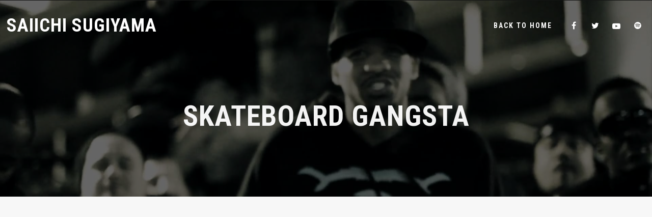

--- FILE ---
content_type: text/css
request_url: https://www.saiichi.uk/wp-content/plugins/wolf-visual-composer/assets/css/wvc.min.css?ver=3.0.5
body_size: 31931
content:
body.wolf-visual-composer p:empty{display:none}.wvc-element{margin-bottom:35px}.wvc-column-wrapper .wvc-element:last-of-type,.wvc-column-wrapper .wvc-element:only-child,.wvc-column-wrapper .wvc-hours:last-of-type,.wvc-column-wrapper .wvc-hours:only-child{margin-bottom:0}.wvc-lazyload-bg{opacity:0;-webkit-transition:opacity .2s ease;transition:opacity .2s ease}.lazy-hidden{opacity:0}.lazy-loaded,.wvc-is-apple .lazy-hidden{opacity:1!important}.wvc-wow{visibility:hidden}.wvc-no-animations .wvc-wow{visibility:visible}.aos-disabled{visibility:hidden}[data-aos][data-aos][data-aos-duration='50'],body[data-aos-duration='50'] [data-aos]{-webkit-transition-duration:50ms;transition-duration:50ms}[data-aos][data-aos][data-aos-delay='50'],body[data-aos-delay='50'] [data-aos]{-webkit-transition-delay:0s;transition-delay:0s}[data-aos][data-aos][data-aos-delay='50'].aos-animate,body[data-aos-delay='50'] [data-aos].aos-animate{-webkit-transition-delay:50ms;transition-delay:50ms}[data-aos][data-aos][data-aos-duration='100'],body[data-aos-duration='100'] [data-aos]{-webkit-transition-duration:100ms;transition-duration:100ms}[data-aos][data-aos][data-aos-delay='100'],body[data-aos-delay='100'] [data-aos]{-webkit-transition-delay:0s;transition-delay:0s}[data-aos][data-aos][data-aos-delay='100'].aos-animate,body[data-aos-delay='100'] [data-aos].aos-animate{-webkit-transition-delay:100ms;transition-delay:100ms}[data-aos][data-aos][data-aos-duration='150'],body[data-aos-duration='150'] [data-aos]{-webkit-transition-duration:150ms;transition-duration:150ms}[data-aos][data-aos][data-aos-delay='150'],body[data-aos-delay='150'] [data-aos]{-webkit-transition-delay:0s;transition-delay:0s}[data-aos][data-aos][data-aos-delay='150'].aos-animate,body[data-aos-delay='150'] [data-aos].aos-animate{-webkit-transition-delay:150ms;transition-delay:150ms}[data-aos][data-aos][data-aos-duration='200'],body[data-aos-duration='200'] [data-aos]{-webkit-transition-duration:200ms;transition-duration:200ms}[data-aos][data-aos][data-aos-delay='200'],body[data-aos-delay='200'] [data-aos]{-webkit-transition-delay:0s;transition-delay:0s}[data-aos][data-aos][data-aos-delay='200'].aos-animate,body[data-aos-delay='200'] [data-aos].aos-animate{-webkit-transition-delay:200ms;transition-delay:200ms}[data-aos][data-aos][data-aos-duration='250'],body[data-aos-duration='250'] [data-aos]{-webkit-transition-duration:250ms;transition-duration:250ms}[data-aos][data-aos][data-aos-delay='250'],body[data-aos-delay='250'] [data-aos]{-webkit-transition-delay:0s;transition-delay:0s}[data-aos][data-aos][data-aos-delay='250'].aos-animate,body[data-aos-delay='250'] [data-aos].aos-animate{-webkit-transition-delay:250ms;transition-delay:250ms}[data-aos][data-aos][data-aos-duration='300'],body[data-aos-duration='300'] [data-aos]{-webkit-transition-duration:300ms;transition-duration:300ms}[data-aos][data-aos][data-aos-delay='300'],body[data-aos-delay='300'] [data-aos]{-webkit-transition-delay:0s;transition-delay:0s}[data-aos][data-aos][data-aos-delay='300'].aos-animate,body[data-aos-delay='300'] [data-aos].aos-animate{-webkit-transition-delay:300ms;transition-delay:300ms}[data-aos][data-aos][data-aos-duration='350'],body[data-aos-duration='350'] [data-aos]{-webkit-transition-duration:350ms;transition-duration:350ms}[data-aos][data-aos][data-aos-delay='350'],body[data-aos-delay='350'] [data-aos]{-webkit-transition-delay:0s;transition-delay:0s}[data-aos][data-aos][data-aos-delay='350'].aos-animate,body[data-aos-delay='350'] [data-aos].aos-animate{-webkit-transition-delay:350ms;transition-delay:350ms}[data-aos][data-aos][data-aos-duration='400'],body[data-aos-duration='400'] [data-aos]{-webkit-transition-duration:400ms;transition-duration:400ms}[data-aos][data-aos][data-aos-delay='400'],body[data-aos-delay='400'] [data-aos]{-webkit-transition-delay:0s;transition-delay:0s}[data-aos][data-aos][data-aos-delay='400'].aos-animate,body[data-aos-delay='400'] [data-aos].aos-animate{-webkit-transition-delay:400ms;transition-delay:400ms}[data-aos][data-aos][data-aos-duration='450'],body[data-aos-duration='450'] [data-aos]{-webkit-transition-duration:450ms;transition-duration:450ms}[data-aos][data-aos][data-aos-delay='450'],body[data-aos-delay='450'] [data-aos]{-webkit-transition-delay:0s;transition-delay:0s}[data-aos][data-aos][data-aos-delay='450'].aos-animate,body[data-aos-delay='450'] [data-aos].aos-animate{-webkit-transition-delay:450ms;transition-delay:450ms}[data-aos][data-aos][data-aos-duration='500'],body[data-aos-duration='500'] [data-aos]{-webkit-transition-duration:500ms;transition-duration:500ms}[data-aos][data-aos][data-aos-delay='500'],body[data-aos-delay='500'] [data-aos]{-webkit-transition-delay:0s;transition-delay:0s}[data-aos][data-aos][data-aos-delay='500'].aos-animate,body[data-aos-delay='500'] [data-aos].aos-animate{-webkit-transition-delay:500ms;transition-delay:500ms}[data-aos][data-aos][data-aos-duration='550'],body[data-aos-duration='550'] [data-aos]{-webkit-transition-duration:550ms;transition-duration:550ms}[data-aos][data-aos][data-aos-delay='550'],body[data-aos-delay='550'] [data-aos]{-webkit-transition-delay:0s;transition-delay:0s}[data-aos][data-aos][data-aos-delay='550'].aos-animate,body[data-aos-delay='550'] [data-aos].aos-animate{-webkit-transition-delay:550ms;transition-delay:550ms}[data-aos][data-aos][data-aos-duration='600'],body[data-aos-duration='600'] [data-aos]{-webkit-transition-duration:600ms;transition-duration:600ms}[data-aos][data-aos][data-aos-delay='600'],body[data-aos-delay='600'] [data-aos]{-webkit-transition-delay:0s;transition-delay:0s}[data-aos][data-aos][data-aos-delay='600'].aos-animate,body[data-aos-delay='600'] [data-aos].aos-animate{-webkit-transition-delay:600ms;transition-delay:600ms}[data-aos][data-aos][data-aos-duration='650'],body[data-aos-duration='650'] [data-aos]{-webkit-transition-duration:650ms;transition-duration:650ms}[data-aos][data-aos][data-aos-delay='650'],body[data-aos-delay='650'] [data-aos]{-webkit-transition-delay:0s;transition-delay:0s}[data-aos][data-aos][data-aos-delay='650'].aos-animate,body[data-aos-delay='650'] [data-aos].aos-animate{-webkit-transition-delay:650ms;transition-delay:650ms}[data-aos][data-aos][data-aos-duration='700'],body[data-aos-duration='700'] [data-aos]{-webkit-transition-duration:700ms;transition-duration:700ms}[data-aos][data-aos][data-aos-delay='700'],body[data-aos-delay='700'] [data-aos]{-webkit-transition-delay:0s;transition-delay:0s}[data-aos][data-aos][data-aos-delay='700'].aos-animate,body[data-aos-delay='700'] [data-aos].aos-animate{-webkit-transition-delay:700ms;transition-delay:700ms}[data-aos][data-aos][data-aos-duration='750'],body[data-aos-duration='750'] [data-aos]{-webkit-transition-duration:750ms;transition-duration:750ms}[data-aos][data-aos][data-aos-delay='750'],body[data-aos-delay='750'] [data-aos]{-webkit-transition-delay:0s;transition-delay:0s}[data-aos][data-aos][data-aos-delay='750'].aos-animate,body[data-aos-delay='750'] [data-aos].aos-animate{-webkit-transition-delay:750ms;transition-delay:750ms}[data-aos][data-aos][data-aos-duration='800'],body[data-aos-duration='800'] [data-aos]{-webkit-transition-duration:800ms;transition-duration:800ms}[data-aos][data-aos][data-aos-delay='800'],body[data-aos-delay='800'] [data-aos]{-webkit-transition-delay:0s;transition-delay:0s}[data-aos][data-aos][data-aos-delay='800'].aos-animate,body[data-aos-delay='800'] [data-aos].aos-animate{-webkit-transition-delay:800ms;transition-delay:800ms}[data-aos][data-aos][data-aos-duration='850'],body[data-aos-duration='850'] [data-aos]{-webkit-transition-duration:850ms;transition-duration:850ms}[data-aos][data-aos][data-aos-delay='850'],body[data-aos-delay='850'] [data-aos]{-webkit-transition-delay:0s;transition-delay:0s}[data-aos][data-aos][data-aos-delay='850'].aos-animate,body[data-aos-delay='850'] [data-aos].aos-animate{-webkit-transition-delay:850ms;transition-delay:850ms}[data-aos][data-aos][data-aos-duration='900'],body[data-aos-duration='900'] [data-aos]{-webkit-transition-duration:900ms;transition-duration:900ms}[data-aos][data-aos][data-aos-delay='900'],body[data-aos-delay='900'] [data-aos]{-webkit-transition-delay:0s;transition-delay:0s}[data-aos][data-aos][data-aos-delay='900'].aos-animate,body[data-aos-delay='900'] [data-aos].aos-animate{-webkit-transition-delay:900ms;transition-delay:900ms}[data-aos][data-aos][data-aos-duration='950'],body[data-aos-duration='950'] [data-aos]{-webkit-transition-duration:950ms;transition-duration:950ms}[data-aos][data-aos][data-aos-delay='950'],body[data-aos-delay='950'] [data-aos]{-webkit-transition-delay:0s;transition-delay:0s}[data-aos][data-aos][data-aos-delay='950'].aos-animate,body[data-aos-delay='950'] [data-aos].aos-animate{-webkit-transition-delay:950ms;transition-delay:950ms}[data-aos][data-aos][data-aos-duration='1000'],body[data-aos-duration='1000'] [data-aos]{-webkit-transition-duration:1000ms;transition-duration:1000ms}[data-aos][data-aos][data-aos-delay='1000'],body[data-aos-delay='1000'] [data-aos]{-webkit-transition-delay:0s;transition-delay:0s}[data-aos][data-aos][data-aos-delay='1000'].aos-animate,body[data-aos-delay='1000'] [data-aos].aos-animate{-webkit-transition-delay:1000ms;transition-delay:1000ms}[data-aos][data-aos][data-aos-duration='1050'],body[data-aos-duration='1050'] [data-aos]{-webkit-transition-duration:1050ms;transition-duration:1050ms}[data-aos][data-aos][data-aos-delay='1050'],body[data-aos-delay='1050'] [data-aos]{-webkit-transition-delay:0s;transition-delay:0s}[data-aos][data-aos][data-aos-delay='1050'].aos-animate,body[data-aos-delay='1050'] [data-aos].aos-animate{-webkit-transition-delay:1050ms;transition-delay:1050ms}[data-aos][data-aos][data-aos-duration='1100'],body[data-aos-duration='1100'] [data-aos]{-webkit-transition-duration:1100ms;transition-duration:1100ms}[data-aos][data-aos][data-aos-delay='1100'],body[data-aos-delay='1100'] [data-aos]{-webkit-transition-delay:0s;transition-delay:0s}[data-aos][data-aos][data-aos-delay='1100'].aos-animate,body[data-aos-delay='1100'] [data-aos].aos-animate{-webkit-transition-delay:1100ms;transition-delay:1100ms}[data-aos][data-aos][data-aos-duration='1150'],body[data-aos-duration='1150'] [data-aos]{-webkit-transition-duration:1150ms;transition-duration:1150ms}[data-aos][data-aos][data-aos-delay='1150'],body[data-aos-delay='1150'] [data-aos]{-webkit-transition-delay:0s;transition-delay:0s}[data-aos][data-aos][data-aos-delay='1150'].aos-animate,body[data-aos-delay='1150'] [data-aos].aos-animate{-webkit-transition-delay:1150ms;transition-delay:1150ms}[data-aos][data-aos][data-aos-duration='1200'],body[data-aos-duration='1200'] [data-aos]{-webkit-transition-duration:1200ms;transition-duration:1200ms}[data-aos][data-aos][data-aos-delay='1200'],body[data-aos-delay='1200'] [data-aos]{-webkit-transition-delay:0s;transition-delay:0s}[data-aos][data-aos][data-aos-delay='1200'].aos-animate,body[data-aos-delay='1200'] [data-aos].aos-animate{-webkit-transition-delay:1200ms;transition-delay:1200ms}[data-aos][data-aos][data-aos-duration='1250'],body[data-aos-duration='1250'] [data-aos]{-webkit-transition-duration:1250ms;transition-duration:1250ms}[data-aos][data-aos][data-aos-delay='1250'],body[data-aos-delay='1250'] [data-aos]{-webkit-transition-delay:0s;transition-delay:0s}[data-aos][data-aos][data-aos-delay='1250'].aos-animate,body[data-aos-delay='1250'] [data-aos].aos-animate{-webkit-transition-delay:1250ms;transition-delay:1250ms}[data-aos][data-aos][data-aos-duration='1300'],body[data-aos-duration='1300'] [data-aos]{-webkit-transition-duration:1300ms;transition-duration:1300ms}[data-aos][data-aos][data-aos-delay='1300'],body[data-aos-delay='1300'] [data-aos]{-webkit-transition-delay:0s;transition-delay:0s}[data-aos][data-aos][data-aos-delay='1300'].aos-animate,body[data-aos-delay='1300'] [data-aos].aos-animate{-webkit-transition-delay:1300ms;transition-delay:1300ms}[data-aos][data-aos][data-aos-duration='1350'],body[data-aos-duration='1350'] [data-aos]{-webkit-transition-duration:1350ms;transition-duration:1350ms}[data-aos][data-aos][data-aos-delay='1350'],body[data-aos-delay='1350'] [data-aos]{-webkit-transition-delay:0s;transition-delay:0s}[data-aos][data-aos][data-aos-delay='1350'].aos-animate,body[data-aos-delay='1350'] [data-aos].aos-animate{-webkit-transition-delay:1350ms;transition-delay:1350ms}[data-aos][data-aos][data-aos-duration='1400'],body[data-aos-duration='1400'] [data-aos]{-webkit-transition-duration:1400ms;transition-duration:1400ms}[data-aos][data-aos][data-aos-delay='1400'],body[data-aos-delay='1400'] [data-aos]{-webkit-transition-delay:0s;transition-delay:0s}[data-aos][data-aos][data-aos-delay='1400'].aos-animate,body[data-aos-delay='1400'] [data-aos].aos-animate{-webkit-transition-delay:1400ms;transition-delay:1400ms}[data-aos][data-aos][data-aos-duration='1450'],body[data-aos-duration='1450'] [data-aos]{-webkit-transition-duration:1450ms;transition-duration:1450ms}[data-aos][data-aos][data-aos-delay='1450'],body[data-aos-delay='1450'] [data-aos]{-webkit-transition-delay:0s;transition-delay:0s}[data-aos][data-aos][data-aos-delay='1450'].aos-animate,body[data-aos-delay='1450'] [data-aos].aos-animate{-webkit-transition-delay:1450ms;transition-delay:1450ms}[data-aos][data-aos][data-aos-duration='1500'],body[data-aos-duration='1500'] [data-aos]{-webkit-transition-duration:1500ms;transition-duration:1500ms}[data-aos][data-aos][data-aos-delay='1500'],body[data-aos-delay='1500'] [data-aos]{-webkit-transition-delay:0s;transition-delay:0s}[data-aos][data-aos][data-aos-delay='1500'].aos-animate,body[data-aos-delay='1500'] [data-aos].aos-animate{-webkit-transition-delay:1500ms;transition-delay:1500ms}[data-aos][data-aos][data-aos-duration='1550'],body[data-aos-duration='1550'] [data-aos]{-webkit-transition-duration:1550ms;transition-duration:1550ms}[data-aos][data-aos][data-aos-delay='1550'],body[data-aos-delay='1550'] [data-aos]{-webkit-transition-delay:0s;transition-delay:0s}[data-aos][data-aos][data-aos-delay='1550'].aos-animate,body[data-aos-delay='1550'] [data-aos].aos-animate{-webkit-transition-delay:1550ms;transition-delay:1550ms}[data-aos][data-aos][data-aos-duration='1600'],body[data-aos-duration='1600'] [data-aos]{-webkit-transition-duration:1600ms;transition-duration:1600ms}[data-aos][data-aos][data-aos-delay='1600'],body[data-aos-delay='1600'] [data-aos]{-webkit-transition-delay:0s;transition-delay:0s}[data-aos][data-aos][data-aos-delay='1600'].aos-animate,body[data-aos-delay='1600'] [data-aos].aos-animate{-webkit-transition-delay:1600ms;transition-delay:1600ms}[data-aos][data-aos][data-aos-duration='1650'],body[data-aos-duration='1650'] [data-aos]{-webkit-transition-duration:1650ms;transition-duration:1650ms}[data-aos][data-aos][data-aos-delay='1650'],body[data-aos-delay='1650'] [data-aos]{-webkit-transition-delay:0s;transition-delay:0s}[data-aos][data-aos][data-aos-delay='1650'].aos-animate,body[data-aos-delay='1650'] [data-aos].aos-animate{-webkit-transition-delay:1650ms;transition-delay:1650ms}[data-aos][data-aos][data-aos-duration='1700'],body[data-aos-duration='1700'] [data-aos]{-webkit-transition-duration:1700ms;transition-duration:1700ms}[data-aos][data-aos][data-aos-delay='1700'],body[data-aos-delay='1700'] [data-aos]{-webkit-transition-delay:0s;transition-delay:0s}[data-aos][data-aos][data-aos-delay='1700'].aos-animate,body[data-aos-delay='1700'] [data-aos].aos-animate{-webkit-transition-delay:1700ms;transition-delay:1700ms}[data-aos][data-aos][data-aos-duration='1750'],body[data-aos-duration='1750'] [data-aos]{-webkit-transition-duration:1750ms;transition-duration:1750ms}[data-aos][data-aos][data-aos-delay='1750'],body[data-aos-delay='1750'] [data-aos]{-webkit-transition-delay:0s;transition-delay:0s}[data-aos][data-aos][data-aos-delay='1750'].aos-animate,body[data-aos-delay='1750'] [data-aos].aos-animate{-webkit-transition-delay:1750ms;transition-delay:1750ms}[data-aos][data-aos][data-aos-duration='1800'],body[data-aos-duration='1800'] [data-aos]{-webkit-transition-duration:1800ms;transition-duration:1800ms}[data-aos][data-aos][data-aos-delay='1800'],body[data-aos-delay='1800'] [data-aos]{-webkit-transition-delay:0s;transition-delay:0s}[data-aos][data-aos][data-aos-delay='1800'].aos-animate,body[data-aos-delay='1800'] [data-aos].aos-animate{-webkit-transition-delay:1800ms;transition-delay:1800ms}[data-aos][data-aos][data-aos-duration='1850'],body[data-aos-duration='1850'] [data-aos]{-webkit-transition-duration:1850ms;transition-duration:1850ms}[data-aos][data-aos][data-aos-delay='1850'],body[data-aos-delay='1850'] [data-aos]{-webkit-transition-delay:0s;transition-delay:0s}[data-aos][data-aos][data-aos-delay='1850'].aos-animate,body[data-aos-delay='1850'] [data-aos].aos-animate{-webkit-transition-delay:1850ms;transition-delay:1850ms}[data-aos][data-aos][data-aos-duration='1900'],body[data-aos-duration='1900'] [data-aos]{-webkit-transition-duration:1900ms;transition-duration:1900ms}[data-aos][data-aos][data-aos-delay='1900'],body[data-aos-delay='1900'] [data-aos]{-webkit-transition-delay:0s;transition-delay:0s}[data-aos][data-aos][data-aos-delay='1900'].aos-animate,body[data-aos-delay='1900'] [data-aos].aos-animate{-webkit-transition-delay:1900ms;transition-delay:1900ms}[data-aos][data-aos][data-aos-duration='1950'],body[data-aos-duration='1950'] [data-aos]{-webkit-transition-duration:1950ms;transition-duration:1950ms}[data-aos][data-aos][data-aos-delay='1950'],body[data-aos-delay='1950'] [data-aos]{-webkit-transition-delay:0s;transition-delay:0s}[data-aos][data-aos][data-aos-delay='1950'].aos-animate,body[data-aos-delay='1950'] [data-aos].aos-animate{-webkit-transition-delay:1950ms;transition-delay:1950ms}[data-aos][data-aos][data-aos-duration='2000'],body[data-aos-duration='2000'] [data-aos]{-webkit-transition-duration:2000ms;transition-duration:2000ms}[data-aos][data-aos][data-aos-delay='2000'],body[data-aos-delay='2000'] [data-aos]{-webkit-transition-delay:0s;transition-delay:0s}[data-aos][data-aos][data-aos-delay='2000'].aos-animate,body[data-aos-delay='2000'] [data-aos].aos-animate{-webkit-transition-delay:2000ms;transition-delay:2000ms}[data-aos][data-aos][data-aos-duration='2050'],body[data-aos-duration='2050'] [data-aos]{-webkit-transition-duration:2050ms;transition-duration:2050ms}[data-aos][data-aos][data-aos-delay='2050'],body[data-aos-delay='2050'] [data-aos]{-webkit-transition-delay:0s;transition-delay:0s}[data-aos][data-aos][data-aos-delay='2050'].aos-animate,body[data-aos-delay='2050'] [data-aos].aos-animate{-webkit-transition-delay:2050ms;transition-delay:2050ms}[data-aos][data-aos][data-aos-duration='2100'],body[data-aos-duration='2100'] [data-aos]{-webkit-transition-duration:2100ms;transition-duration:2100ms}[data-aos][data-aos][data-aos-delay='2100'],body[data-aos-delay='2100'] [data-aos]{-webkit-transition-delay:0s;transition-delay:0s}[data-aos][data-aos][data-aos-delay='2100'].aos-animate,body[data-aos-delay='2100'] [data-aos].aos-animate{-webkit-transition-delay:2100ms;transition-delay:2100ms}[data-aos][data-aos][data-aos-duration='2150'],body[data-aos-duration='2150'] [data-aos]{-webkit-transition-duration:2150ms;transition-duration:2150ms}[data-aos][data-aos][data-aos-delay='2150'],body[data-aos-delay='2150'] [data-aos]{-webkit-transition-delay:0s;transition-delay:0s}[data-aos][data-aos][data-aos-delay='2150'].aos-animate,body[data-aos-delay='2150'] [data-aos].aos-animate{-webkit-transition-delay:2150ms;transition-delay:2150ms}[data-aos][data-aos][data-aos-duration='2200'],body[data-aos-duration='2200'] [data-aos]{-webkit-transition-duration:2200ms;transition-duration:2200ms}[data-aos][data-aos][data-aos-delay='2200'],body[data-aos-delay='2200'] [data-aos]{-webkit-transition-delay:0s;transition-delay:0s}[data-aos][data-aos][data-aos-delay='2200'].aos-animate,body[data-aos-delay='2200'] [data-aos].aos-animate{-webkit-transition-delay:2200ms;transition-delay:2200ms}[data-aos][data-aos][data-aos-duration='2250'],body[data-aos-duration='2250'] [data-aos]{-webkit-transition-duration:2250ms;transition-duration:2250ms}[data-aos][data-aos][data-aos-delay='2250'],body[data-aos-delay='2250'] [data-aos]{-webkit-transition-delay:0s;transition-delay:0s}[data-aos][data-aos][data-aos-delay='2250'].aos-animate,body[data-aos-delay='2250'] [data-aos].aos-animate{-webkit-transition-delay:2250ms;transition-delay:2250ms}[data-aos][data-aos][data-aos-duration='2300'],body[data-aos-duration='2300'] [data-aos]{-webkit-transition-duration:2300ms;transition-duration:2300ms}[data-aos][data-aos][data-aos-delay='2300'],body[data-aos-delay='2300'] [data-aos]{-webkit-transition-delay:0s;transition-delay:0s}[data-aos][data-aos][data-aos-delay='2300'].aos-animate,body[data-aos-delay='2300'] [data-aos].aos-animate{-webkit-transition-delay:2300ms;transition-delay:2300ms}[data-aos][data-aos][data-aos-duration='2350'],body[data-aos-duration='2350'] [data-aos]{-webkit-transition-duration:2350ms;transition-duration:2350ms}[data-aos][data-aos][data-aos-delay='2350'],body[data-aos-delay='2350'] [data-aos]{-webkit-transition-delay:0s;transition-delay:0s}[data-aos][data-aos][data-aos-delay='2350'].aos-animate,body[data-aos-delay='2350'] [data-aos].aos-animate{-webkit-transition-delay:2350ms;transition-delay:2350ms}[data-aos][data-aos][data-aos-duration='2400'],body[data-aos-duration='2400'] [data-aos]{-webkit-transition-duration:2400ms;transition-duration:2400ms}[data-aos][data-aos][data-aos-delay='2400'],body[data-aos-delay='2400'] [data-aos]{-webkit-transition-delay:0s;transition-delay:0s}[data-aos][data-aos][data-aos-delay='2400'].aos-animate,body[data-aos-delay='2400'] [data-aos].aos-animate{-webkit-transition-delay:2400ms;transition-delay:2400ms}[data-aos][data-aos][data-aos-duration='2450'],body[data-aos-duration='2450'] [data-aos]{-webkit-transition-duration:2450ms;transition-duration:2450ms}[data-aos][data-aos][data-aos-delay='2450'],body[data-aos-delay='2450'] [data-aos]{-webkit-transition-delay:0s;transition-delay:0s}[data-aos][data-aos][data-aos-delay='2450'].aos-animate,body[data-aos-delay='2450'] [data-aos].aos-animate{-webkit-transition-delay:2450ms;transition-delay:2450ms}[data-aos][data-aos][data-aos-duration='2500'],body[data-aos-duration='2500'] [data-aos]{-webkit-transition-duration:2500ms;transition-duration:2500ms}[data-aos][data-aos][data-aos-delay='2500'],body[data-aos-delay='2500'] [data-aos]{-webkit-transition-delay:0s;transition-delay:0s}[data-aos][data-aos][data-aos-delay='2500'].aos-animate,body[data-aos-delay='2500'] [data-aos].aos-animate{-webkit-transition-delay:2500ms;transition-delay:2500ms}[data-aos][data-aos][data-aos-duration='2550'],body[data-aos-duration='2550'] [data-aos]{-webkit-transition-duration:2550ms;transition-duration:2550ms}[data-aos][data-aos][data-aos-delay='2550'],body[data-aos-delay='2550'] [data-aos]{-webkit-transition-delay:0s;transition-delay:0s}[data-aos][data-aos][data-aos-delay='2550'].aos-animate,body[data-aos-delay='2550'] [data-aos].aos-animate{-webkit-transition-delay:2550ms;transition-delay:2550ms}[data-aos][data-aos][data-aos-duration='2600'],body[data-aos-duration='2600'] [data-aos]{-webkit-transition-duration:2600ms;transition-duration:2600ms}[data-aos][data-aos][data-aos-delay='2600'],body[data-aos-delay='2600'] [data-aos]{-webkit-transition-delay:0s;transition-delay:0s}[data-aos][data-aos][data-aos-delay='2600'].aos-animate,body[data-aos-delay='2600'] [data-aos].aos-animate{-webkit-transition-delay:2600ms;transition-delay:2600ms}[data-aos][data-aos][data-aos-duration='2650'],body[data-aos-duration='2650'] [data-aos]{-webkit-transition-duration:2650ms;transition-duration:2650ms}[data-aos][data-aos][data-aos-delay='2650'],body[data-aos-delay='2650'] [data-aos]{-webkit-transition-delay:0s;transition-delay:0s}[data-aos][data-aos][data-aos-delay='2650'].aos-animate,body[data-aos-delay='2650'] [data-aos].aos-animate{-webkit-transition-delay:2650ms;transition-delay:2650ms}[data-aos][data-aos][data-aos-duration='2700'],body[data-aos-duration='2700'] [data-aos]{-webkit-transition-duration:2700ms;transition-duration:2700ms}[data-aos][data-aos][data-aos-delay='2700'],body[data-aos-delay='2700'] [data-aos]{-webkit-transition-delay:0s;transition-delay:0s}[data-aos][data-aos][data-aos-delay='2700'].aos-animate,body[data-aos-delay='2700'] [data-aos].aos-animate{-webkit-transition-delay:2700ms;transition-delay:2700ms}[data-aos][data-aos][data-aos-duration='2750'],body[data-aos-duration='2750'] [data-aos]{-webkit-transition-duration:2750ms;transition-duration:2750ms}[data-aos][data-aos][data-aos-delay='2750'],body[data-aos-delay='2750'] [data-aos]{-webkit-transition-delay:0s;transition-delay:0s}[data-aos][data-aos][data-aos-delay='2750'].aos-animate,body[data-aos-delay='2750'] [data-aos].aos-animate{-webkit-transition-delay:2750ms;transition-delay:2750ms}[data-aos][data-aos][data-aos-duration='2800'],body[data-aos-duration='2800'] [data-aos]{-webkit-transition-duration:2800ms;transition-duration:2800ms}[data-aos][data-aos][data-aos-delay='2800'],body[data-aos-delay='2800'] [data-aos]{-webkit-transition-delay:0s;transition-delay:0s}[data-aos][data-aos][data-aos-delay='2800'].aos-animate,body[data-aos-delay='2800'] [data-aos].aos-animate{-webkit-transition-delay:2800ms;transition-delay:2800ms}[data-aos][data-aos][data-aos-duration='2850'],body[data-aos-duration='2850'] [data-aos]{-webkit-transition-duration:2850ms;transition-duration:2850ms}[data-aos][data-aos][data-aos-delay='2850'],body[data-aos-delay='2850'] [data-aos]{-webkit-transition-delay:0s;transition-delay:0s}[data-aos][data-aos][data-aos-delay='2850'].aos-animate,body[data-aos-delay='2850'] [data-aos].aos-animate{-webkit-transition-delay:2850ms;transition-delay:2850ms}[data-aos][data-aos][data-aos-duration='2900'],body[data-aos-duration='2900'] [data-aos]{-webkit-transition-duration:2900ms;transition-duration:2900ms}[data-aos][data-aos][data-aos-delay='2900'],body[data-aos-delay='2900'] [data-aos]{-webkit-transition-delay:0s;transition-delay:0s}[data-aos][data-aos][data-aos-delay='2900'].aos-animate,body[data-aos-delay='2900'] [data-aos].aos-animate{-webkit-transition-delay:2900ms;transition-delay:2900ms}[data-aos][data-aos][data-aos-duration='2950'],body[data-aos-duration='2950'] [data-aos]{-webkit-transition-duration:2950ms;transition-duration:2950ms}[data-aos][data-aos][data-aos-delay='2950'],body[data-aos-delay='2950'] [data-aos]{-webkit-transition-delay:0s;transition-delay:0s}[data-aos][data-aos][data-aos-delay='2950'].aos-animate,body[data-aos-delay='2950'] [data-aos].aos-animate{-webkit-transition-delay:2950ms;transition-delay:2950ms}[data-aos][data-aos][data-aos-duration='3000'],body[data-aos-duration='3000'] [data-aos]{-webkit-transition-duration:3000ms;transition-duration:3000ms}[data-aos][data-aos][data-aos-delay='3000'],body[data-aos-delay='3000'] [data-aos]{-webkit-transition-delay:0s;transition-delay:0s}[data-aos][data-aos][data-aos-delay='3000'].aos-animate,body[data-aos-delay='3000'] [data-aos].aos-animate{-webkit-transition-delay:3000ms;transition-delay:3000ms}[data-aos][data-aos][data-aos-duration='3050'],body[data-aos-duration='3050'] [data-aos]{-webkit-transition-duration:3050ms;transition-duration:3050ms}[data-aos][data-aos][data-aos-delay='3050'],body[data-aos-delay='3050'] [data-aos]{-webkit-transition-delay:0s;transition-delay:0s}[data-aos][data-aos][data-aos-delay='3050'].aos-animate,body[data-aos-delay='3050'] [data-aos].aos-animate{-webkit-transition-delay:3050ms;transition-delay:3050ms}[data-aos][data-aos][data-aos-duration='3100'],body[data-aos-duration='3100'] [data-aos]{-webkit-transition-duration:3100ms;transition-duration:3100ms}[data-aos][data-aos][data-aos-delay='3100'],body[data-aos-delay='3100'] [data-aos]{-webkit-transition-delay:0s;transition-delay:0s}[data-aos][data-aos][data-aos-delay='3100'].aos-animate,body[data-aos-delay='3100'] [data-aos].aos-animate{-webkit-transition-delay:3100ms;transition-delay:3100ms}[data-aos][data-aos][data-aos-duration='3150'],body[data-aos-duration='3150'] [data-aos]{-webkit-transition-duration:3150ms;transition-duration:3150ms}[data-aos][data-aos][data-aos-delay='3150'],body[data-aos-delay='3150'] [data-aos]{-webkit-transition-delay:0s;transition-delay:0s}[data-aos][data-aos][data-aos-delay='3150'].aos-animate,body[data-aos-delay='3150'] [data-aos].aos-animate{-webkit-transition-delay:3150ms;transition-delay:3150ms}[data-aos][data-aos][data-aos-duration='3200'],body[data-aos-duration='3200'] [data-aos]{-webkit-transition-duration:3200ms;transition-duration:3200ms}[data-aos][data-aos][data-aos-delay='3200'],body[data-aos-delay='3200'] [data-aos]{-webkit-transition-delay:0s;transition-delay:0s}[data-aos][data-aos][data-aos-delay='3200'].aos-animate,body[data-aos-delay='3200'] [data-aos].aos-animate{-webkit-transition-delay:3200ms;transition-delay:3200ms}[data-aos][data-aos][data-aos-duration='3250'],body[data-aos-duration='3250'] [data-aos]{-webkit-transition-duration:3250ms;transition-duration:3250ms}[data-aos][data-aos][data-aos-delay='3250'],body[data-aos-delay='3250'] [data-aos]{-webkit-transition-delay:0s;transition-delay:0s}[data-aos][data-aos][data-aos-delay='3250'].aos-animate,body[data-aos-delay='3250'] [data-aos].aos-animate{-webkit-transition-delay:3250ms;transition-delay:3250ms}[data-aos][data-aos][data-aos-duration='3300'],body[data-aos-duration='3300'] [data-aos]{-webkit-transition-duration:3300ms;transition-duration:3300ms}[data-aos][data-aos][data-aos-delay='3300'],body[data-aos-delay='3300'] [data-aos]{-webkit-transition-delay:0s;transition-delay:0s}[data-aos][data-aos][data-aos-delay='3300'].aos-animate,body[data-aos-delay='3300'] [data-aos].aos-animate{-webkit-transition-delay:3300ms;transition-delay:3300ms}[data-aos][data-aos][data-aos-duration='3350'],body[data-aos-duration='3350'] [data-aos]{-webkit-transition-duration:3350ms;transition-duration:3350ms}[data-aos][data-aos][data-aos-delay='3350'],body[data-aos-delay='3350'] [data-aos]{-webkit-transition-delay:0s;transition-delay:0s}[data-aos][data-aos][data-aos-delay='3350'].aos-animate,body[data-aos-delay='3350'] [data-aos].aos-animate{-webkit-transition-delay:3350ms;transition-delay:3350ms}[data-aos][data-aos][data-aos-duration='3400'],body[data-aos-duration='3400'] [data-aos]{-webkit-transition-duration:3400ms;transition-duration:3400ms}[data-aos][data-aos][data-aos-delay='3400'],body[data-aos-delay='3400'] [data-aos]{-webkit-transition-delay:0s;transition-delay:0s}[data-aos][data-aos][data-aos-delay='3400'].aos-animate,body[data-aos-delay='3400'] [data-aos].aos-animate{-webkit-transition-delay:3400ms;transition-delay:3400ms}[data-aos][data-aos][data-aos-duration='3450'],body[data-aos-duration='3450'] [data-aos]{-webkit-transition-duration:3450ms;transition-duration:3450ms}[data-aos][data-aos][data-aos-delay='3450'],body[data-aos-delay='3450'] [data-aos]{-webkit-transition-delay:0s;transition-delay:0s}[data-aos][data-aos][data-aos-delay='3450'].aos-animate,body[data-aos-delay='3450'] [data-aos].aos-animate{-webkit-transition-delay:3450ms;transition-delay:3450ms}[data-aos][data-aos][data-aos-duration='3500'],body[data-aos-duration='3500'] [data-aos]{-webkit-transition-duration:3500ms;transition-duration:3500ms}[data-aos][data-aos][data-aos-delay='3500'],body[data-aos-delay='3500'] [data-aos]{-webkit-transition-delay:0s;transition-delay:0s}[data-aos][data-aos][data-aos-delay='3500'].aos-animate,body[data-aos-delay='3500'] [data-aos].aos-animate{-webkit-transition-delay:3500ms;transition-delay:3500ms}[data-aos][data-aos][data-aos-duration='3550'],body[data-aos-duration='3550'] [data-aos]{-webkit-transition-duration:3550ms;transition-duration:3550ms}[data-aos][data-aos][data-aos-delay='3550'],body[data-aos-delay='3550'] [data-aos]{-webkit-transition-delay:0s;transition-delay:0s}[data-aos][data-aos][data-aos-delay='3550'].aos-animate,body[data-aos-delay='3550'] [data-aos].aos-animate{-webkit-transition-delay:3550ms;transition-delay:3550ms}[data-aos][data-aos][data-aos-duration='3600'],body[data-aos-duration='3600'] [data-aos]{-webkit-transition-duration:3600ms;transition-duration:3600ms}[data-aos][data-aos][data-aos-delay='3600'],body[data-aos-delay='3600'] [data-aos]{-webkit-transition-delay:0s;transition-delay:0s}[data-aos][data-aos][data-aos-delay='3600'].aos-animate,body[data-aos-delay='3600'] [data-aos].aos-animate{-webkit-transition-delay:3600ms;transition-delay:3600ms}[data-aos][data-aos][data-aos-duration='3650'],body[data-aos-duration='3650'] [data-aos]{-webkit-transition-duration:3650ms;transition-duration:3650ms}[data-aos][data-aos][data-aos-delay='3650'],body[data-aos-delay='3650'] [data-aos]{-webkit-transition-delay:0s;transition-delay:0s}[data-aos][data-aos][data-aos-delay='3650'].aos-animate,body[data-aos-delay='3650'] [data-aos].aos-animate{-webkit-transition-delay:3650ms;transition-delay:3650ms}[data-aos][data-aos][data-aos-duration='3700'],body[data-aos-duration='3700'] [data-aos]{-webkit-transition-duration:3700ms;transition-duration:3700ms}[data-aos][data-aos][data-aos-delay='3700'],body[data-aos-delay='3700'] [data-aos]{-webkit-transition-delay:0s;transition-delay:0s}[data-aos][data-aos][data-aos-delay='3700'].aos-animate,body[data-aos-delay='3700'] [data-aos].aos-animate{-webkit-transition-delay:3700ms;transition-delay:3700ms}[data-aos][data-aos][data-aos-duration='3750'],body[data-aos-duration='3750'] [data-aos]{-webkit-transition-duration:3750ms;transition-duration:3750ms}[data-aos][data-aos][data-aos-delay='3750'],body[data-aos-delay='3750'] [data-aos]{-webkit-transition-delay:0s;transition-delay:0s}[data-aos][data-aos][data-aos-delay='3750'].aos-animate,body[data-aos-delay='3750'] [data-aos].aos-animate{-webkit-transition-delay:3750ms;transition-delay:3750ms}[data-aos][data-aos][data-aos-duration='3800'],body[data-aos-duration='3800'] [data-aos]{-webkit-transition-duration:3800ms;transition-duration:3800ms}[data-aos][data-aos][data-aos-delay='3800'],body[data-aos-delay='3800'] [data-aos]{-webkit-transition-delay:0s;transition-delay:0s}[data-aos][data-aos][data-aos-delay='3800'].aos-animate,body[data-aos-delay='3800'] [data-aos].aos-animate{-webkit-transition-delay:3800ms;transition-delay:3800ms}[data-aos][data-aos][data-aos-duration='3850'],body[data-aos-duration='3850'] [data-aos]{-webkit-transition-duration:3850ms;transition-duration:3850ms}[data-aos][data-aos][data-aos-delay='3850'],body[data-aos-delay='3850'] [data-aos]{-webkit-transition-delay:0s;transition-delay:0s}[data-aos][data-aos][data-aos-delay='3850'].aos-animate,body[data-aos-delay='3850'] [data-aos].aos-animate{-webkit-transition-delay:3850ms;transition-delay:3850ms}[data-aos][data-aos][data-aos-duration='3900'],body[data-aos-duration='3900'] [data-aos]{-webkit-transition-duration:3900ms;transition-duration:3900ms}[data-aos][data-aos][data-aos-delay='3900'],body[data-aos-delay='3900'] [data-aos]{-webkit-transition-delay:0s;transition-delay:0s}[data-aos][data-aos][data-aos-delay='3900'].aos-animate,body[data-aos-delay='3900'] [data-aos].aos-animate{-webkit-transition-delay:3900ms;transition-delay:3900ms}[data-aos][data-aos][data-aos-duration='3950'],body[data-aos-duration='3950'] [data-aos]{-webkit-transition-duration:3950ms;transition-duration:3950ms}[data-aos][data-aos][data-aos-delay='3950'],body[data-aos-delay='3950'] [data-aos]{-webkit-transition-delay:0s;transition-delay:0s}[data-aos][data-aos][data-aos-delay='3950'].aos-animate,body[data-aos-delay='3950'] [data-aos].aos-animate{-webkit-transition-delay:3950ms;transition-delay:3950ms}[data-aos][data-aos][data-aos-duration='4000'],body[data-aos-duration='4000'] [data-aos]{-webkit-transition-duration:4000ms;transition-duration:4000ms}[data-aos][data-aos][data-aos-delay='4000'],body[data-aos-delay='4000'] [data-aos]{-webkit-transition-delay:0s;transition-delay:0s}[data-aos][data-aos][data-aos-delay='4000'].aos-animate,body[data-aos-delay='4000'] [data-aos].aos-animate{-webkit-transition-delay:4000ms;transition-delay:4000ms}[data-aos][data-aos][data-aos-duration='4050'],body[data-aos-duration='4050'] [data-aos]{-webkit-transition-duration:4050ms;transition-duration:4050ms}[data-aos][data-aos][data-aos-delay='4050'],body[data-aos-delay='4050'] [data-aos]{-webkit-transition-delay:0s;transition-delay:0s}[data-aos][data-aos][data-aos-delay='4050'].aos-animate,body[data-aos-delay='4050'] [data-aos].aos-animate{-webkit-transition-delay:4050ms;transition-delay:4050ms}[data-aos][data-aos][data-aos-duration='4100'],body[data-aos-duration='4100'] [data-aos]{-webkit-transition-duration:4100ms;transition-duration:4100ms}[data-aos][data-aos][data-aos-delay='4100'],body[data-aos-delay='4100'] [data-aos]{-webkit-transition-delay:0s;transition-delay:0s}[data-aos][data-aos][data-aos-delay='4100'].aos-animate,body[data-aos-delay='4100'] [data-aos].aos-animate{-webkit-transition-delay:4100ms;transition-delay:4100ms}[data-aos][data-aos][data-aos-duration='4150'],body[data-aos-duration='4150'] [data-aos]{-webkit-transition-duration:4150ms;transition-duration:4150ms}[data-aos][data-aos][data-aos-delay='4150'],body[data-aos-delay='4150'] [data-aos]{-webkit-transition-delay:0s;transition-delay:0s}[data-aos][data-aos][data-aos-delay='4150'].aos-animate,body[data-aos-delay='4150'] [data-aos].aos-animate{-webkit-transition-delay:4150ms;transition-delay:4150ms}[data-aos][data-aos][data-aos-duration='4200'],body[data-aos-duration='4200'] [data-aos]{-webkit-transition-duration:4200ms;transition-duration:4200ms}[data-aos][data-aos][data-aos-delay='4200'],body[data-aos-delay='4200'] [data-aos]{-webkit-transition-delay:0s;transition-delay:0s}[data-aos][data-aos][data-aos-delay='4200'].aos-animate,body[data-aos-delay='4200'] [data-aos].aos-animate{-webkit-transition-delay:4200ms;transition-delay:4200ms}[data-aos][data-aos][data-aos-duration='4250'],body[data-aos-duration='4250'] [data-aos]{-webkit-transition-duration:4250ms;transition-duration:4250ms}[data-aos][data-aos][data-aos-delay='4250'],body[data-aos-delay='4250'] [data-aos]{-webkit-transition-delay:0s;transition-delay:0s}[data-aos][data-aos][data-aos-delay='4250'].aos-animate,body[data-aos-delay='4250'] [data-aos].aos-animate{-webkit-transition-delay:4250ms;transition-delay:4250ms}[data-aos][data-aos][data-aos-duration='4300'],body[data-aos-duration='4300'] [data-aos]{-webkit-transition-duration:4300ms;transition-duration:4300ms}[data-aos][data-aos][data-aos-delay='4300'],body[data-aos-delay='4300'] [data-aos]{-webkit-transition-delay:0s;transition-delay:0s}[data-aos][data-aos][data-aos-delay='4300'].aos-animate,body[data-aos-delay='4300'] [data-aos].aos-animate{-webkit-transition-delay:4300ms;transition-delay:4300ms}[data-aos][data-aos][data-aos-duration='4350'],body[data-aos-duration='4350'] [data-aos]{-webkit-transition-duration:4350ms;transition-duration:4350ms}[data-aos][data-aos][data-aos-delay='4350'],body[data-aos-delay='4350'] [data-aos]{-webkit-transition-delay:0s;transition-delay:0s}[data-aos][data-aos][data-aos-delay='4350'].aos-animate,body[data-aos-delay='4350'] [data-aos].aos-animate{-webkit-transition-delay:4350ms;transition-delay:4350ms}[data-aos][data-aos][data-aos-duration='4400'],body[data-aos-duration='4400'] [data-aos]{-webkit-transition-duration:4400ms;transition-duration:4400ms}[data-aos][data-aos][data-aos-delay='4400'],body[data-aos-delay='4400'] [data-aos]{-webkit-transition-delay:0s;transition-delay:0s}[data-aos][data-aos][data-aos-delay='4400'].aos-animate,body[data-aos-delay='4400'] [data-aos].aos-animate{-webkit-transition-delay:4400ms;transition-delay:4400ms}[data-aos][data-aos][data-aos-duration='4450'],body[data-aos-duration='4450'] [data-aos]{-webkit-transition-duration:4450ms;transition-duration:4450ms}[data-aos][data-aos][data-aos-delay='4450'],body[data-aos-delay='4450'] [data-aos]{-webkit-transition-delay:0s;transition-delay:0s}[data-aos][data-aos][data-aos-delay='4450'].aos-animate,body[data-aos-delay='4450'] [data-aos].aos-animate{-webkit-transition-delay:4450ms;transition-delay:4450ms}[data-aos][data-aos][data-aos-duration='4500'],body[data-aos-duration='4500'] [data-aos]{-webkit-transition-duration:4500ms;transition-duration:4500ms}[data-aos][data-aos][data-aos-delay='4500'],body[data-aos-delay='4500'] [data-aos]{-webkit-transition-delay:0s;transition-delay:0s}[data-aos][data-aos][data-aos-delay='4500'].aos-animate,body[data-aos-delay='4500'] [data-aos].aos-animate{-webkit-transition-delay:4500ms;transition-delay:4500ms}[data-aos][data-aos][data-aos-duration='4550'],body[data-aos-duration='4550'] [data-aos]{-webkit-transition-duration:4550ms;transition-duration:4550ms}[data-aos][data-aos][data-aos-delay='4550'],body[data-aos-delay='4550'] [data-aos]{-webkit-transition-delay:0s;transition-delay:0s}[data-aos][data-aos][data-aos-delay='4550'].aos-animate,body[data-aos-delay='4550'] [data-aos].aos-animate{-webkit-transition-delay:4550ms;transition-delay:4550ms}[data-aos][data-aos][data-aos-duration='4600'],body[data-aos-duration='4600'] [data-aos]{-webkit-transition-duration:4600ms;transition-duration:4600ms}[data-aos][data-aos][data-aos-delay='4600'],body[data-aos-delay='4600'] [data-aos]{-webkit-transition-delay:0s;transition-delay:0s}[data-aos][data-aos][data-aos-delay='4600'].aos-animate,body[data-aos-delay='4600'] [data-aos].aos-animate{-webkit-transition-delay:4600ms;transition-delay:4600ms}[data-aos][data-aos][data-aos-duration='4650'],body[data-aos-duration='4650'] [data-aos]{-webkit-transition-duration:4650ms;transition-duration:4650ms}[data-aos][data-aos][data-aos-delay='4650'],body[data-aos-delay='4650'] [data-aos]{-webkit-transition-delay:0s;transition-delay:0s}[data-aos][data-aos][data-aos-delay='4650'].aos-animate,body[data-aos-delay='4650'] [data-aos].aos-animate{-webkit-transition-delay:4650ms;transition-delay:4650ms}[data-aos][data-aos][data-aos-duration='4700'],body[data-aos-duration='4700'] [data-aos]{-webkit-transition-duration:4700ms;transition-duration:4700ms}[data-aos][data-aos][data-aos-delay='4700'],body[data-aos-delay='4700'] [data-aos]{-webkit-transition-delay:0s;transition-delay:0s}[data-aos][data-aos][data-aos-delay='4700'].aos-animate,body[data-aos-delay='4700'] [data-aos].aos-animate{-webkit-transition-delay:4700ms;transition-delay:4700ms}[data-aos][data-aos][data-aos-duration='4750'],body[data-aos-duration='4750'] [data-aos]{-webkit-transition-duration:4750ms;transition-duration:4750ms}[data-aos][data-aos][data-aos-delay='4750'],body[data-aos-delay='4750'] [data-aos]{-webkit-transition-delay:0s;transition-delay:0s}[data-aos][data-aos][data-aos-delay='4750'].aos-animate,body[data-aos-delay='4750'] [data-aos].aos-animate{-webkit-transition-delay:4750ms;transition-delay:4750ms}[data-aos][data-aos][data-aos-duration='4800'],body[data-aos-duration='4800'] [data-aos]{-webkit-transition-duration:4800ms;transition-duration:4800ms}[data-aos][data-aos][data-aos-delay='4800'],body[data-aos-delay='4800'] [data-aos]{-webkit-transition-delay:0s;transition-delay:0s}[data-aos][data-aos][data-aos-delay='4800'].aos-animate,body[data-aos-delay='4800'] [data-aos].aos-animate{-webkit-transition-delay:4800ms;transition-delay:4800ms}[data-aos][data-aos][data-aos-duration='4850'],body[data-aos-duration='4850'] [data-aos]{-webkit-transition-duration:4850ms;transition-duration:4850ms}[data-aos][data-aos][data-aos-delay='4850'],body[data-aos-delay='4850'] [data-aos]{-webkit-transition-delay:0s;transition-delay:0s}[data-aos][data-aos][data-aos-delay='4850'].aos-animate,body[data-aos-delay='4850'] [data-aos].aos-animate{-webkit-transition-delay:4850ms;transition-delay:4850ms}[data-aos][data-aos][data-aos-duration='4900'],body[data-aos-duration='4900'] [data-aos]{-webkit-transition-duration:4900ms;transition-duration:4900ms}[data-aos][data-aos][data-aos-delay='4900'],body[data-aos-delay='4900'] [data-aos]{-webkit-transition-delay:0s;transition-delay:0s}[data-aos][data-aos][data-aos-delay='4900'].aos-animate,body[data-aos-delay='4900'] [data-aos].aos-animate{-webkit-transition-delay:4900ms;transition-delay:4900ms}[data-aos][data-aos][data-aos-duration='4950'],body[data-aos-duration='4950'] [data-aos]{-webkit-transition-duration:4950ms;transition-duration:4950ms}[data-aos][data-aos][data-aos-delay='4950'],body[data-aos-delay='4950'] [data-aos]{-webkit-transition-delay:0s;transition-delay:0s}[data-aos][data-aos][data-aos-delay='4950'].aos-animate,body[data-aos-delay='4950'] [data-aos].aos-animate{-webkit-transition-delay:4950ms;transition-delay:4950ms}[data-aos][data-aos][data-aos-duration='5000'],body[data-aos-duration='5000'] [data-aos]{-webkit-transition-duration:5000ms;transition-duration:5000ms}[data-aos][data-aos][data-aos-delay='5000'],body[data-aos-delay='5000'] [data-aos]{-webkit-transition-delay:0s;transition-delay:0s}[data-aos][data-aos][data-aos-delay='5000'].aos-animate,body[data-aos-delay='5000'] [data-aos].aos-animate{-webkit-transition-delay:5000ms;transition-delay:5000ms}[data-aos]{pointer-events:none}[data-aos].aos-animate{pointer-events:auto}.wvc-disabled{pointer-events:none!important}.wvc-hide{display:none!important}.wvc-display-print,.wvc-hidden{display:none;height:0;visibility:hidden}.wvc-mobile-show{display:none}.wvc-is-mobile .wvc-mobile-show{display:block}.wvc-is-mobile .wvc-mobile-hide{display:none}.wvc-table{display:table;width:100%;height:100%}.wvc-table-cell{display:table-cell;vertical-align:middle}.wvc-text-left{text-align:left!important}.wvc-text-center{text-align:center!important}.wvc-text-right{text-align:right!important}.wvc-font-bold{font-weight:700!important;font-weight:700!important}.wvc-overflow-hidden{overflow:hidden}.wvc-simple-button{color:#fff!important;padding:1em 1.2em;line-height:1;border:1px solid #fff;display:inline-block;-webkit-transition:.25s;transition:.25s}.wvc-simple-button:hover{background:#FFF;color:#333!important}.wvc-img-bg{position:absolute;display:block;top:0;left:0;width:100%;height:100%;z-index:0;overflow:hidden}.wvc-img-bg-color{display:inline-block}.wvc-img-bg-overlay{position:absolute;z-index:0;top:0;left:0;width:100%;height:100%}.wvc-img-cover{object-fit:cover;position:absolute;display:block;top:0;left:0;width:100%;height:100%!important;z-index:0;font-family:"object-fit: cover;"}.wvc-compat-cover{background-size:cover;background-position:center center;background-repeat:no-repeat}.wvc-compat-cover .wvc-img-cover{opacity:0}.wvc-img-contain{object-fit:contain;position:absolute;display:block;top:0;left:0;width:100%;height:100%!important;z-index:0;font-family:"object-fit: contain;"}.wvc-compat-contain{background-size:contain;background-position:center center;background-repeat:no-repeat}.wvc-compat-contain .wvc-img-contain{opacity:0}.wvc-cover-landscape,.wvc-cover-portrait,.wvc-cover-square{position:relative;display:block;width:100%}.wvc-cover-landscape:before,.wvc-cover-portrait:before,.wvc-cover-square:before{content:' ';position:absolute;height:100%;width:100%;pointer-events:none}.wvc-cover-landscape{padding-bottom:50%}.wvc-cover-square{padding-bottom:100%}.wvc-cover-portrait{padding-bottom:150%}.wvc-clear,.wvc-clearfix,.wvc-countdown{zoom:1}.wvc-clear:after,.wvc-clear:before,.wvc-clearfix:after,.wvc-clearfix:before,.wvc-countdown:after,.wvc-countdown:before{content:"";display:table}.wvc-clear:after,.wvc-clearfix:after,.wvc-countdown:after{clear:both}.wvc-big-text{font-size:1.5em}.wvc-bg-overlay{position:absolute;width:100%;height:100%;top:0;left:0;right:0;bottom:0;z-index:0}.wvc-video-parallax{display:block;z-index:0;position:absolute;width:100%;height:100%;top:0;left:0;overflow:hidden}.wvc-video-parallax img:not(.wvc-img-cover){display:none!important}.wvc-video-parallax .wvc-img-cover{z-index:-101}.wvc-parallax{background-size:cover;background-repeat:no-repeat;background-position:50% 50%}.padding-bottom-50{padding-bottom:50px}.wvc-modal-window-open{cursor:pointer}.wvc-video-bg-container{display:block;z-index:0;position:absolute;width:100%;height:100%;top:0;left:0;overflow:hidden}.wvc-video-bg-container embed,.wvc-video-bg-container iframe,.wvc-video-bg-container object,.wvc-video-bg-container video{max-width:none!important}.wvc-video-bg,.wvc-video-bg-overlay,.wvc-vimeo-bg,.wvc-youtube-bg{position:absolute;z-index:0;top:0;left:0;width:100%;height:100%}.wvc-video-bg-fallback{z-index:0}.wvc-video-bg-container{background:#0d0d0d}.wvc-youtube-player{opacity:0;-webkit-transition:opacity ease 2s;transition:opacity ease 2s;-webkit-transition-delay:1s;transition-delay:1s}.wvc-youtube-player.wvc-youtube-player-is-loaded{opacity:1}.wvc-is-mobile .wvc-video-bg-container iframe{display:none}.wvc-yt-video-bg-pause,.wvc-yt-video-bg-play{display:block;position:absolute;bottom:15px;right:15px;width:30px;background:#000;cursor:pointer;height:0;visibility:hidden;opacity:0}.wvc-yt-video-bg-pause{background:#0d0d0d;right:55px}.wvc-fluid-video{display:block;width:100%;height:0;padding-bottom:56.25%;overflow:hidden;position:relative}.wvc-fluid-video embed,.wvc-fluid-video iframe,.wvc-fluid-video object,.wvc-fluid-video video{width:100%!important;height:100%!important;position:absolute!important;top:0;left:0}.wvc-video-shortcode-container .mejs-container,.wvc-video-shortcode-container .mejs-overlay.load,.wvc-video-shortcode-container .mejs-poster,.wvc-video-shortcode-container .wp-video,.wvc-video-shortcode-container video.wp-video-shortcode,.wvc-vs-big-video-inner .mejs-container,.wvc-vs-big-video-inner .mejs-overlay.load,.wvc-vs-big-video-inner .mejs-poster,.wvc-vs-big-video-inner .wp-video,.wvc-vs-big-video-inner video.wp-video-shortcode{width:100%!important}.wvc-video-shortcode-container .mejs-poster,.wvc-vs-big-video-inner .mejs-poster{height:100%!important}.wvc-video-shortcode-container .mejs-layer,.wvc-video-shortcode-container video.wp-video-shortcode,.wvc-vs-big-video-inner .mejs-layer,.wvc-vs-big-video-inner video.wp-video-shortcode{height:auto}.wvc-video-shortcode-container .mejs-container,.wvc-vs-big-video-inner .mejs-container{height:auto!important;padding-top:56.25%}.wvc-video-shortcode-container .wp-video,.wvc-video-shortcode-container video.wp-video-shortcode,.wvc-vs-big-video-inner .wp-video,.wvc-vs-big-video-inner video.wp-video-shortcode{max-width:100%!important}.wvc-video-shortcode-container video.wp-video-shortcode,.wvc-vs-big-video-inner video.wp-video-shortcode{position:relative}.wvc-video-shortcode-container .mejs-mediaelement,.wvc-vs-big-video-inner .mejs-mediaelement{position:absolute;top:0;right:0;bottom:0;left:0}.wvc-video-shortcode-container .mejs-overlay-play,.wvc-vs-big-video-inner .mejs-overlay-play{top:0;right:0;bottom:0;left:0;width:auto!important;height:auto!important}.wvc-video-shortcode-container .mejs-overlay-loading,.wvc-vs-big-video-inner .mejs-overlay-loading{display:none}.wvc-section-slideshow-background{background:#333;display:block;z-index:-1;position:absolute;width:100%;height:100%;top:0;left:0;overflow:hidden}.wvc-section-slideshow-background .flex-viewport{height:100%}.wvc-section-slideshow-background .slides{display:block;width:100%;height:100%}.wvc-section-slideshow-background .slides li{display:block;width:100%;height:100%;background-position:center center;background-repeat:no-repeat;-webkit-background-size:cover;-o-background-size:cover;background-size:cover}.wvc-section{position:relative;background-attachment:scroll;background-repeat:no-repeat;background-position:center center;overflow:hidden;width:100%;padding:80px 0}.wvc-section-bg-effect-parallax,.wvc-section-bg-slideshow,.wvc-section-bg-transparent,.wvc-section-bg-video-parallax{background:none!important}.wvc-section-bg-effect-parallax .wvc-img-bg,.wvc-section-bg-slideshow .wvc-img-bg,.wvc-section-bg-transparent .wvc-img-bg,.wvc-section-bg-video-parallax .wvc-img-bg{opacity:0}.wvc-section-parallax{background:none!important}.wvc-section-full-height{min-height:100vh}.wvc-section .wvc-row{margin-bottom:30px}.wvc-section .wvc-row:last-child{margin-bottom:0}.wvc-row{width:100%;max-width:100vw;position:relative;background-attachment:scroll;background-repeat:no-repeat;background-position:center center;padding:80px 0}.wvc-row-is-fullwidth{padding:0}.wvc-row-is-large{padding:50px 0}.wvc-row-bg-effect-parallax,.wvc-row-bg-slideshow,.wvc-row-bg-transparent,.wvc-row-bg-video-parallax{background:none!important}.wvc-row-bg-effect-blur{overflow:hidden}.wvc-row-bg-effect-blur.fp-section>.fp-tableCell>.wvc-img-bg,.wvc-row-bg-effect-blur>.wvc-img-bg{-webkit-filter:blur(6px);filter:blur(6px);-webkit-transform:scale(1.05);-ms-transform:scale(1.05);transform:scale(1.05)}.wvc-column-bg-effect-blur{overflow:hidden}.wvc-column-bg-effect-blur>.wvc-img-bg{-webkit-filter:blur(6px);filter:blur(6px);-webkit-transform:scale(1.05);-ms-transform:scale(1.05);transform:scale(1.05)}.wvc-column-bg-effect-marquee .wvc-img-bg,.wvc-row-bg-effect-marquee .wvc-img-bg{overflow:visible;-webkit-animation-name:marquee-background;animation-name:marquee-background;-webkit-animation-duration:44s;animation-duration:44s;-webkit-animation-iteration-count:infinite;animation-iteration-count:infinite;-webkit-animation-timing-function:linear;animation-timing-function:linear;-webkit-animation-delay:0s;animation-delay:0s;display:-webkit-box;display:-ms-flexbox;display:flex;-webkit-box-align:center;-ms-flex-align:center;align-items:center}.wvc-column-bg-effect-marquee .wvc-img-bg img,.wvc-row-bg-effect-marquee .wvc-img-bg img{max-width:none;width:auto;vertical-align:middle}.wvc-column-bg-effect-marquee.wvc-row-bg-marquee-stretch .wvc-img-bg img,.wvc-row-bg-effect-marquee.wvc-row-bg-marquee-stretch .wvc-img-bg img{min-height:100%}.wvc-column-bg-effect-marquee.wvc-row-bg-marquee-top .wvc-img-bg,.wvc-row-bg-effect-marquee.wvc-row-bg-marquee-top .wvc-img-bg{-webkit-box-align:start;-ms-flex-align:start;align-items:flex-start}.wvc-column-bg-effect-marquee.wvc-row-bg-marquee-middle .wvc-img-bg,.wvc-row-bg-effect-marquee.wvc-row-bg-marquee-middle .wvc-img-bg{-webkit-box-align:center;-ms-flex-align:center;align-items:center}.wvc-column-bg-effect-marquee.wvc-row-bg-marquee-bottom .wvc-img-bg,.wvc-row-bg-effect-marquee.wvc-row-bg-marquee-bottom .wvc-img-bg{-webkit-box-align:end;-ms-flex-align:end;align-items:flex-end}.wvc-row-bigtext-marquee .wvc-row-bigtext-content{overflow:visible}.wvc-row-bigtext-marquee .wvc-element{width:100vh;-webkit-animation-name:marquee1;animation-name:marquee1;-webkit-animation-duration:4s;animation-duration:4s;-webkit-animation-iteration-count:infinite;animation-iteration-count:infinite;-webkit-animation-timing-function:linear;animation-timing-function:linear;-webkit-animation-delay:0s;animation-delay:0s}.wvc-row-bigtext-marquee .wvc-element:last-child{-webkit-animation-name:marquee2;animation-name:marquee2;padding-left:50px}@-webkit-keyframes marquee-background{from{-webkit-transform:translate3d(0,0,0);transform:translate3d(0,0,0)}to{-webkit-transform:translate3d(-100%,0,0);transform:translate3d(-100%,0,0)}}@keyframes marquee-background{from{-webkit-transform:translate3d(0,0,0);transform:translate3d(0,0,0)}to{-webkit-transform:translate3d(-100%,0,0);transform:translate3d(-100%,0,0)}}@-webkit-keyframes marquee1{from{-webkit-transform:translateX(100%);transform:translateX(100%)}to{-webkit-transform:translateX(-100%);transform:translateX(-100%)}}@keyframes marquee1{from{-webkit-transform:translateX(100%);transform:translateX(100%)}to{-webkit-transform:translateX(-100%);transform:translateX(-100%)}}@-webkit-keyframes marquee2{from{-webkit-transform:translate3d(0,-100%,0);transform:translate3d(0,-100%,0)}to{-webkit-transform:translate3d(-200%,-100%,0);transform:translate3d(-200%,-100%,0)}}@keyframes marquee2{from{-webkit-transform:translate3d(0,-100%,0);transform:translate3d(0,-100%,0)}to{-webkit-transform:translate3d(-200%,-100%,0);transform:translate3d(-200%,-100%,0)}}.wvc-row-bg-slideshow>.wvc-img-bg,.wvc-row-bg-transparent>.wvc-img-bg{opacity:0}.wvc-background-color-transparent,.wvc-background-color-transparent.wvc-row-bg-effect-marquee>.wvc-img-bg,.wvc-background-color-transparent>.wvc-img-bg{background-color:transparent!important}.wvc-row-full-height{min-height:100vh}.wvc-row-wrapper{position:relative}.wvc-is-apple .wvc-row-full-height.wvc-row-layout-block .wvc-img-bg-overlay{height:100vh}.wvc-is-apple .wvc-row-full-height.wvc-row-layout-block .wvc-row-wrapper{overflow:hidden}.wvc-row-box-shadow{padding-bottom:80px!important}.wvc-row-box-shadow .wvc-row-wrapper{-webkit-box-shadow:0 15px 44px 0 rgba(0,0,0,.14);box-shadow:0 15px 44px 0 rgba(0,0,0,.14)}.wvc-row-width-boxed,.wvc-row-width-boxed-large,.wvc-row-width-boxed-small{padding:0}.wvc-row-width-boxed .wvc-row-wrapper,.wvc-row-width-boxed-large .wvc-row-wrapper,.wvc-row-width-boxed-small .wvc-row-wrapper{width:92%;margin:0 auto;max-width:1140px;padding:35px}.wvc-row-width-boxed-large .wvc-row-wrapper{max-width:none}.wvc-row-width-boxed-small .wvc-row-wrapper{max-width:750px}.wvc-row-wrapper-width-full{width:100%}.wvc-row-wrapper-width-standard{width:92%;margin:0 auto;max-width:1140px}.wvc-row-wrapper-width-small{width:92%;margin:0 auto;max-width:1140px;max-width:750px}.wvc-row-wrapper-width-large{margin:0 auto;width:92%;max-width:none}.wvc-row-layout-block{padding:0}.wvc-row-layout-block .wvc-columns-container,.wvc-row-layout-block .wvc-row-wrapper{width:100%;-ms-flex-item-align:stretch;align-self:stretch}.wvc-row-layout-block .wvc-column-container{height:100%;-ms-flex-item-align:stretch;align-self:stretch}.wvc-row-layout-block .wvc-column-inner{-ms-flex-item-align:center;align-self:center}.wvc-row-layout-block.wvc-no-equal-height .wvc-column{-ms-flex-item-align:start;align-self:flex-start;height:auto}.wvc-row-layout-block.wvc-no-equal-height .wvc-column-container{height:auto}.wvc-row-layout-block.wvc-no-equal-height .wvc-row-wrapper{-ms-flex-item-align:start;align-self:flex-start}.wvc-row-layout-block.wvc-no-equal-height .wvc-row-content{-webkit-box-align:start;-ms-flex-align:start;align-items:flex-start}.wvc-row-layout-block.wvc-no-equal-height .wvc-column-container{-ms-flex-item-align:start;align-self:flex-start}.wvc-row-column-equal-height-yes .wvc-row-content{-webkit-box-align:stretch;-ms-flex-align:stretch;align-items:stretch}.wvc-row-width-wide .wvc-row-column-equal-height-yes{-ms-flex-item-align:stretch;align-self:stretch}.wvc-row{-webkit-box-align:center;-ms-flex-align:center;align-items:center}.wvc-row-content{-webkit-box-align:start;-ms-flex-align:start;align-items:flex-start;display:table;width:100%;height:100%}.wvc-columns-container{display:table-cell;width:100%;height:100%;vertical-align:middle}.wvc-row-full-height,.wvc-row-min-height{display:-webkit-box;display:-ms-flexbox;display:flex}.wvc-row-full-height .wvc-column,.wvc-row-min-height .wvc-column{-ms-flex-item-align:center;align-self:center}.wvc-row-full-height.wvc-row-inner,.wvc-row-min-height.wvc-row-inner{-webkit-box-align:center;-ms-flex-align:center;align-items:center}.wvc-row-full-height .wvc-row-column-equal-height-yes .wvc-row-wrapper,.wvc-row-full-height .wvc-row-column-equal-height-yes.wvc-row-wrapper,.wvc-row-full-height>.wvc-row-wrapper,.wvc-row-min-height .wvc-row-column-equal-height-yes .wvc-row-wrapper,.wvc-row-min-height .wvc-row-column-equal-height-yes.wvc-row-wrapper,.wvc-row-min-height>.wvc-row-wrapper{-ms-flex-item-align:stretch;align-self:stretch}.wvc-row-full-height.wvc-row-columns-placement-middle .wvc-row-wrapper,.wvc-row-min-height.wvc-row-columns-placement-middle .wvc-row-wrapper{-ms-flex-item-align:center;align-self:center}.wvc-row-full-height.wvc-row-columns-placement-top .wvc-row-wrapper,.wvc-row-min-height.wvc-row-columns-placement-top .wvc-row-wrapper{-ms-flex-item-align:start;align-self:flex-start}.wvc-row-full-height.wvc-row-columns-placement-bottom .wvc-row-wrapper,.wvc-row-min-height.wvc-row-columns-placement-bottom .wvc-row-wrapper{-ms-flex-item-align:end;align-self:flex-end}.wvc-row-full-height.wvc-row-columns-placement-stretch .wvc-row-wrapper,.wvc-row-min-height.wvc-row-columns-placement-stretch .wvc-row-wrapper{-ms-flex-item-align:stretch;align-self:stretch}.fp-section.wvc-row-columns-placement-middle .wvc-row-wrapper{-ms-flex-item-align:center!important;align-self:center!important}.fp-section.wvc-row-columns-placement-top .wvc-row-wrapper{-ms-flex-item-align:start!important;align-self:flex-start!important}.fp-section.wvc-row-columns-placement-bottom .wvc-row-wrapper{-ms-flex-item-align:end!important;align-self:flex-end!important}.fp-section.wvc-row-columns-placement-stretch .wvc-row-wrapper{-ms-flex-item-align:stretch!important;align-self:stretch!important}.wvc-row-content-placement-top .wvc-row-content .wvc-column-inner{-ms-flex-item-align:start;align-self:flex-start}.wvc-row-content-placement-middle .wvc-row-content .wvc-column-inner{-ms-flex-item-align:center;align-self:center}.wvc-row-content-placement-bottom .wvc-row-content .wvc-column-inner{-ms-flex-item-align:end;align-self:flex-end}.wvc-arrow-down{position:absolute;bottom:10px;left:50%;margin-left:-6px;z-index:5;-webkit-transition:all .2s;transition:all .2s;cursor:pointer}.wvc-arrow-down:before{font-size:24px;font-family:FontAwesome;content:"\f107"}.wvc-arrow-down.wvc-arrow-down-alignement-left{left:44px;right:auto}.wvc-arrow-down.wvc-arrow-down-alignement-right{left:auto;right:44px}.wvc-row-has-sticky-player .wvc-arrow-down{bottom:60px}.wvc-arrow-down-text{text-align:center;position:absolute;display:inline-block;opacity:0;top:-30px;left:50%;-webkit-transition:.44s ease;transition:.44s ease;-webkit-transform:translateX(-50%);-ms-transform:translateX(-50%);transform:translateX(-50%);width:250px}.wvc-arrow-down:hover .wvc-arrow-down-text{top:-35px;opacity:1}.wvc-no-next-section .wvc-arrow-down{display:none!important;height:0;visibility:hidden}.wvc-row-sticky-player-container .wpm-sticky-playlist-container{position:absolute}.wvc-row-one-column>.wvc-row-wrapper>.wvc-row-content{width:100%!important;margin-left:0!important}.wvc-row-bigtext-container{display:block;z-index:0;position:absolute;width:100%;height:100%;top:0;left:0;overflow:hidden;text-align:center}.wvc-row-bigtext-container .wvc-element{margin:0 auto}.wvc-row-bigtext-container .wvc-bigtext{-webkit-user-select:none;-moz-user-select:none;-ms-user-select:none;user-select:none;cursor:default;max-width:none!important}.wvc-row-bigtext-content{width:100%;height:auto;max-width:2000px;min-width:1000px;position:absolute;-webkit-transform:translate3d(-50%,-50%,0);transform:translate3d(-50%,-50%,0);left:50%;top:50%}.wvc-row-big-text-vertical-align-top .wvc-row-bigtext-content{top:0;-webkit-transform:translate3d(-50%,0,0);transform:translate3d(-50%,0,0)}.wvc-row-big-text-vertical-align-bottom .wvc-row-bigtext-content{bottom:0;top:auto;-webkit-transform:translate3d(-50%,0,0);transform:translate3d(-50%,0,0)}.wvc-row-video-bg-mute-button-container{position:absolute;left:25px;bottom:25px;z-index:9999}.wvc-row-video-bg-mute-button{cursor:pointer}.wvc-row-video-bg-mute-default{display:block;width:50px;height:50px;background:#000}.wvc-row-has-sticky-player .wvc-row-video-bg-mute-button-container{bottom:100px}.wvc-bg-video-mute-equalizer{overflow:hidden;height:50px;width:50px;margin:0 auto;position:relative;border:2px solid rgba(255,255,255,.2);border-radius:9999em;-webkit-transition:all .2s ease;transition:all .2s ease}.wvc-bg-video-mute-equalizer-bar{height:6px;width:3px;display:inline-block;background-color:#fff;bottom:0;bottom:13px;top:auto;position:absolute;-webkit-animation-duration:.44s;animation-duration:.44s;-webkit-animation-play-state:running;animation-play-state:running;-webkit-animation-direction:alternate;animation-direction:alternate;-webkit-animation-timing-function:linear;animation-timing-function:linear;-webkit-animation-iteration-count:infinite;animation-iteration-count:infinite}.wvc-bg-video-mute-equalizer-bar-1{left:12px}.wvc-bg-video-mute-equalizer-bar-2{left:19px}.wvc-bg-video-mute-equalizer-bar-3{left:26px}.wvc-bg-video-mute-equalizer-bar-4{left:33px}.wvc-bg-video-mute-equalizer-bar-1{-webkit-animation-name:moveHeight1;animation-name:moveHeight1;-webkit-animation-delay:.1s;animation-delay:.1s}.wvc-bg-video-mute-equalizer-bar-2{-webkit-animation-name:moveHeight3;animation-name:moveHeight3;-webkit-animation-delay:.2s;animation-delay:.2s}.wvc-bg-video-mute-equalizer-bar-3{-webkit-animation-name:moveHeight4;animation-name:moveHeight4;-webkit-animation-delay:.3s;animation-delay:.3s}.wvc-bg-video-mute-equalizer-bar-4{-webkit-animation-name:moveHeight2;animation-name:moveHeight2;-webkit-animation-delay:.4s;animation-delay:.4s}.wvc-video-bg-is-unmute .wvc-bg-video-mute-equalizer{border-color:rgba(255,255,255,.8)}@-webkit-keyframes moveHeight1{from{height:1px}to{height:22px}}@keyframes moveHeight1{from{height:1px}to{height:22px}}@-webkit-keyframes moveHeight2{from{height:1px}to{height:15px}}@keyframes moveHeight2{from{height:1px}to{height:15px}}@-webkit-keyframes moveHeight3{from{height:1px}to{height:17px}}@keyframes moveHeight3{from{height:1px}to{height:17px}}@-webkit-keyframes moveHeight4{from{height:1px}to{height:24px}}@keyframes moveHeight4{from{height:1px}to{height:24px}}.wvc-is-mobile .wvc-bg-video-mute-equalizer{display:none}.wvc-shape-divider{position:absolute;width:100%;left:0;height:25%;pointer-events:none}.wvc-shape-divider svg{width:100%;height:100%;left:50%;position:absolute;-webkit-transform:translatex(-50%);-ms-transform:translatex(-50%);transform:translatex(-50%)}.wvc-sd-preserve-ratio svg{width:auto}.wvc-sd-svg-flip{-webkit-transform:rotateZ(180deg) translatex(-50%);transform:rotateZ(180deg) translatex(-50%)}.wvc-sd-flip{-webkit-transform:scaleX(-1) translateZ(0)!important;transform:scaleX(-1) translateZ(0)!important}.wvc-sd-invert{-webkit-transform:translatex(-50%) scaley(-1);-ms-transform:translatex(-50%) scaley(-1);transform:translatex(-50%) scaley(-1)}.wvc-sd-position-top{top:-1px;-webkit-transform:rotate(-180deg);-ms-transform:rotate(-180deg);transform:rotate(-180deg)}.wvc-sd-position-top img,.wvc-sd-position-top svg{top:1px}.wvc-sd-position-bottom,.wvc-sd-position-bottom img,.wvc-sd-position-bottom svg{bottom:-1px}.wvc-sd-type-custom{background-repeat:repeat-x}.wvc-sd-type-custom .wvc-sd-position-top{background-position:center top}.wvc-sd-type-custom .wvc-sd-position-bottom{background-position:center bottom}.wvc-row-inner-wrapper{position:relative;width:100%}.wvc-row-inner-wrapper-width-standard{max-width:1140px;margin:0 auto}.wvc-row-inner-wrapper-width-small{max-width:750px;margin:0 auto}.wvc-row-inner-content{width:100%}.wvc-row-inner{position:relative;padding-bottom:35px}.wvc-row .wvc-row-inner:last-child{padding-bottom:0}.wvc-row-inner-column-equal-height-yes .wvc-row-inner-content{-webkit-box-align:stretch;-ms-flex-align:stretch;align-items:stretch}.wvc-row-inner-column-equal-height-yes .wvc-row-inner-content .wvc-column{-ms-flex-item-align:center;align-self:center}.wvc-row-inner-column-equal-height-yes .wvc-row-inner-content .wvc-column-container{height:100%}.fp-enabled body,html.fp-enabled{margin:0;padding:0;overflow:hidden;-webkit-tap-highlight-color:transparent}.fp-section{position:relative;-webkit-box-sizing:border-box;-moz-box-sizing:border-box;box-sizing:border-box}.fp-slide{float:left}.fp-slide,.fp-slidesContainer{height:100%;display:block}.fp-slides{z-index:1;height:100%;overflow:hidden;position:relative;-webkit-transition:all .3s ease-out;transition:all .3s ease-out}.fp-section.fp-table,.fp-slide.fp-table{width:100%}.fp-tableCell{width:100%;height:100%;height:auto!important;position:relative}.fp-tableCell .wvc-img-bg>img{opacity:1!important}.fp-scrollable{overflow:hidden;position:relative;width:100%}.fp-scroller{overflow:hidden}.iScrollIndicator{border:0!important}.fp-notransition{-webkit-transition:none!important;transition:none!important}.fp-auto-height .fp-slide,.fp-auto-height .fp-tableCell,.fp-auto-height.fp-section,.fp-responsive .fp-auto-height-responsive .fp-slide,.fp-responsive .fp-auto-height-responsive .fp-tableCell,.fp-responsive .fp-auto-height-responsive.fp-section{height:auto!important}html:not(.wvc-touch) body.wvc-fullpage{height:100vh!important}html:not(.wvc-touch) body.wvc-fullpage #colophon,html:not(.wvc-touch) body.wvc-fullpage .site-infos{display:none}.wvc-fullpage{background:#333}.fullpage-wrapper{background:#333;height:100vh!important;width:100%;position:absolute;position:fixed!important;top:0;left:0}.wvc-scroll-lock{padding:0!important;position:fixed;top:0;margin-top:10000px;visibility:hidden;width:100%;overflow:hidden;display:-webkit-box;display:-ms-flexbox;display:flex}.wvc-scroll-lock .wvc-row-wrapper{padding:100px 0}.wvc-scroll-lock.wvc-scroll-active{visibility:visible;margin-top:0}body:not(.wvc-is-firefox) .wvc-scroll-lock{-webkit-backface-visibility:hidden!important;-webkit-transform:translateZ(0)!important}.wvc-fp-section-has-fullwidth-revslider .wvc-row-wrapper,.wvc-row-layout-block .wvc-row-wrapper{padding-top:0!important;padding-bottom:0!important}.wvc-fp-nav-next{cursor:pointer}.admin-bar .wvc-scroll-lock{top:32px}.fp-tableCell{display:-webkit-box;display:-ms-flexbox;display:flex;-webkit-box-align:center;-ms-flex-align:center;align-items:center;-ms-flex-item-align:stretch;align-self:stretch}@-webkit-keyframes opacityIn{from{opacity:0}to{opacity:1}}@keyframes opacityIn{from{opacity:0}to{opacity:1}}@-webkit-keyframes opacityOut{from{opacity:1}to{opacity:0}}@keyframes opacityOut{from{opacity:1}to{opacity:0}}@-webkit-keyframes scaleDown{from{-webkit-transform:translateY(0);transform:translateY(0)}to{-webkit-transform:scale(0.85);transform:scale(0.85)}}@keyframes scaleDown{from{-webkit-transform:translateY(0);transform:translateY(0)}to{-webkit-transform:scale(0.85);transform:scale(0.85)}}@-webkit-keyframes moveslideup{from{-webkit-transform:translateY(0);transform:translateY(0)}to{-webkit-transform:translateY(100%);transform:translateY(100%)}}@keyframes moveslideup{from{-webkit-transform:translateY(0);transform:translateY(0)}to{-webkit-transform:translateY(100%);transform:translateY(100%)}}@-webkit-keyframes moveslidedown{from{-webkit-transform:translateY(0);transform:translateY(0)}to{-webkit-transform:translateY(-100%);transform:translateY(-100%)}}@keyframes moveslidedown{from{-webkit-transform:translateY(0);transform:translateY(0)}to{-webkit-transform:translateY(-100%);transform:translateY(-100%)}}@-webkit-keyframes moveparallaxup{from{-webkit-transform:translateY(0);transform:translateY(0)}to{-webkit-transform:translateY(70%);transform:translateY(70%)}}@keyframes moveparallaxup{from{-webkit-transform:translateY(0);transform:translateY(0)}to{-webkit-transform:translateY(70%);transform:translateY(70%)}}@-webkit-keyframes moveparallaxdown{from{-webkit-transform:translateY(0);transform:translateY(0)}to{-webkit-transform:translateY(-70%);transform:translateY(-70%)}}@keyframes moveparallaxdown{from{-webkit-transform:translateY(0);transform:translateY(0)}to{-webkit-transform:translateY(-70%);transform:translateY(-70%)}}@-webkit-keyframes movecurtainup{from{-webkit-transform:translateY(0);transform:translateY(0)}to{-webkit-transform:translateY(5%);transform:translateY(5%)}}@keyframes movecurtainup{from{-webkit-transform:translateY(0);transform:translateY(0)}to{-webkit-transform:translateY(5%);transform:translateY(5%)}}@-webkit-keyframes movecurtaindown{from{-webkit-transform:translateY(0);transform:translateY(0)}to{-webkit-transform:translateY(-5%);transform:translateY(-5%)}}@keyframes movecurtaindown{from{-webkit-transform:translateY(0);transform:translateY(0)}to{-webkit-transform:translateY(-5%);transform:translateY(-5%)}}@-webkit-keyframes moveFromBottom{from{-webkit-transform:translateY(100%);transform:translateY(100%)}}@keyframes moveFromBottom{from{-webkit-transform:translateY(100%);transform:translateY(100%)}}@-webkit-keyframes moveFromTop{from{-webkit-transform:translateY(-100%);transform:translateY(-100%)}}@keyframes moveFromTop{from{-webkit-transform:translateY(-100%);transform:translateY(-100%)}}@-webkit-keyframes moveFromBottomInner{from{-webkit-transform:translateY(-50%);transform:translateY(-50%)}}@keyframes moveFromBottomInner{from{-webkit-transform:translateY(-50%);transform:translateY(-50%)}}@-webkit-keyframes moveFromTopInner{from{-webkit-transform:translateY(50%);transform:translateY(50%)}}@keyframes moveFromTopInner{from{-webkit-transform:translateY(50%);transform:translateY(50%)}}@-webkit-keyframes moveFromBottomtrid{25%{-webkit-transform:scale(0.8);transform:scale(0.8)}100%,50%{-webkit-transform:translateY(-100%) scale(0.8);transform:translateY(-100%) scale(0.8)}}@keyframes moveFromBottomtrid{25%{-webkit-transform:scale(0.8);transform:scale(0.8)}100%,50%{-webkit-transform:translateY(-100%) scale(0.8);transform:translateY(-100%) scale(0.8)}}@-webkit-keyframes moveFromToptrid{25%{-webkit-transform:scale(0.8);transform:scale(0.8)}100%,50%{-webkit-transform:translateY(100%) scale(0.8);transform:translateY(100%) scale(0.8)}}@keyframes moveFromToptrid{25%{-webkit-transform:scale(0.8);transform:scale(0.8)}100%,50%{-webkit-transform:translateY(100%) scale(0.8);transform:translateY(100%) scale(0.8)}}@-webkit-keyframes moveFromBottomtridIn{0%,25%{-webkit-transform:scale(0.8) translateY(125%);transform:scale(0.8) translateY(125%)}50%{-webkit-transform:scale(0.8) translateY(0);transform:scale(0.8) translateY(0)}100%,75%{-webkit-transform:scale(1);transform:scale(1)}}@keyframes moveFromBottomtridIn{0%,25%{-webkit-transform:scale(0.8) translateY(125%);transform:scale(0.8) translateY(125%)}50%{-webkit-transform:scale(0.8) translateY(0);transform:scale(0.8) translateY(0)}100%,75%{-webkit-transform:scale(1);transform:scale(1)}}@-webkit-keyframes moveFromToptridIn{0%,25%{-webkit-transform:scale(0.8) translateY(-125%);transform:scale(0.8) translateY(-125%)}50%{-webkit-transform:scale(0.8) translateY(0);transform:scale(0.8) translateY(0)}100%,75%{-webkit-transform:scale(1);transform:scale(1)}}@keyframes moveFromToptridIn{0%,25%{-webkit-transform:scale(0.8) translateY(-125%);transform:scale(0.8) translateY(-125%)}50%{-webkit-transform:scale(0.8) translateY(0);transform:scale(0.8) translateY(0)}100%,75%{-webkit-transform:scale(1);transform:scale(1)}}@media screen and (max-width:782px){.admin-bar .wvc-scroll-lock{top:46px}}.wvc-column-bg-effect-parallax,.wvc-column-bg-slideshow,.wvc-column-bg-transparent,.wvc-column-bg-video-parallax{background:none!important}.wvc-column-inner{width:100%;position:relative;z-index:5}.wvc-column-link-mask{display:block;position:absolute;z-index:6;width:100%;height:100%;top:0;left:0;right:0;bottom:0}.wvc-column{position:static!important;width:100%}.wvc-column-container{z-index:0;position:relative;display:-webkit-box;display:-ms-flexbox;display:flex;width:100%}.wvc-column-wrapper{width:100%;margin:0 auto}.wvc-column-has-fill{padding:35px}.wvc-column-style-box-shadow{padding:30px;-webkit-box-shadow:0 15px 33px 0 rgba(0,0,0,.14);box-shadow:0 15px 33px 0 rgba(0,0,0,.14)}.wvc-column-style-boxed{padding:30px;-webkit-transition:all .3s ease;transition:all .3s ease;-webkit-transform:translateY(0);-ms-transform:translateY(0);transform:translateY(0)}.wvc-column-style-boxed:hover{-webkit-transform:translateY(-4px);-ms-transform:translateY(-4px);transform:translateY(-4px)}.wvc-column-content-alignment-left .wvc-column-wrapper{margin-left:0}.wvc-column-content-alignment-right .wvc-column-wrapper{margin-right:0}.wvc-column-text-alignment-left{text-align:left}.wvc-column-text-alignment-center{text-align:center}.wvc-column-text-alignment-right{text-align:right}.wvc-row-column-equal-height- .wvc-column-content-placement-top,.wvc-row-column-equal-height-no .wvc-column-content-placement-top{-ms-flex-item-align:start;align-self:flex-start}.wvc-row-column-equal-height- .wvc-column-content-placement-middle,.wvc-row-column-equal-height-no .wvc-column-content-placement-middle{-ms-flex-item-align:center;align-self:center}.wvc-row-column-equal-height- .wvc-column-content-placement-bottom,.wvc-row-column-equal-height-no .wvc-column-content-placement-bottom{-ms-flex-item-align:end;align-self:flex-end}.wvc-row-column-equal-height-yes .wvc-column-content-placement-top .wvc-column-inner,.wvc-row-layout-block .wvc-column-content-placement-top .wvc-column-inner{-ms-flex-item-align:start;align-self:flex-start}.wvc-row-column-equal-height-yes .wvc-column-content-placement-middle .wvc-column-inner,.wvc-row-layout-block .wvc-column-content-placement-middle .wvc-column-inner{-ms-flex-item-align:center;align-self:center}.wvc-row-column-equal-height-yes .wvc-column-content-placement-bottom .wvc-column-inner,.wvc-row-layout-block .wvc-column-content-placement-bottom .wvc-column-inner{-ms-flex-item-align:end;align-self:flex-end}.wvc-row-layout-column .wvc-column{margin-bottom:35px}.wvc-row-layout-column .wvc-column:last-child{margin-bottom:0}.wvc-row-layout-block .wvc-column-container{padding-top:50px;padding-bottom:50px}.wvc-row-layout-block .wvc-row-inner{padding-bottom:0}.wvc-row-layout-block .wvc-column-wrapper{width:92%}@media screen and (max-width:800px){.wvc-row-layout-block .wvc-columns-container{min-height:50px!important}}.wvc-font-dark .wvc-column-style-boxed{background:#fff;-webkit-box-shadow:0 1px 5px 0 rgba(0,0,0,.14);box-shadow:0 1px 5px 0 rgba(0,0,0,.14)}.wvc-font-dark .wvc-column-style-boxed:hover{-webkit-box-shadow:0 15px 33px 0 rgba(0,0,0,.14);box-shadow:0 15px 33px 0 rgba(0,0,0,.14)}.wvc-font-light .wvc-column-style-boxed{background:#444;-webkit-box-shadow:0 1px 5px 0 rgba(0,0,0,.44);box-shadow:0 1px 5px 0 rgba(0,0,0,.44)}.wvc-font-light .wvc-column-style-boxed:hover{-webkit-box-shadow:0 15px 33px 0 rgba(0,0,0,.44);box-shadow:0 15px 33px 0 rgba(0,0,0,.44)}.wvc-typed-container p{margin:0}.wvc-typed{position:relative}.typed-cursor{opacity:1;-webkit-animation:blink .7s infinite;animation:blink .7s infinite}@-webkit-keyframes blink{0%{opacity:1}50%{opacity:0}100%{opacity:1}}@keyframes blink{0%{opacity:1}50%{opacity:0}100%{opacity:1}}.wvc-custom-heading h1,.wvc-custom-heading h2,.wvc-custom-heading h3,.wvc-custom-heading h4,.wvc-custom-heading h5,.wvc-custom-heading h6,.wvc-custom-heading p,.wvc-custom-heading span{margin-bottom:0}.wvc-custom-heading-line{display:block}.wvc-notification{width:100%;position:relative;text-shadow:none!important;line-height:1.5;font-size:14px;padding:1em 2em;margin-bottom:1em;min-height:80px}.wvc-notification a{text-decoration:underline!important;font-weight:700;opacity:1!important;border:none!important}.wvc-notification p{margin:0 0 14px}.wvc-notification .fa{margin-top:14px;margin-right:14px;margin-bottom:14px;position:absolute;top:20px;left:28px}.wvc-notification .fa:before{font-size:24px}.wvc-notification .wvc-notification-close{cursor:pointer;position:absolute;top:6px;right:6px;width:12px;height:14px;display:inline-block;text-decoration:none!important;font-weight:700!important;line-height:1.5;font-size:16px;font-family:Helvetica,Arial,sans-serif}.wvc-notification.wvc-info{color:#001c25;border:1px solid #00a2d7!important;background-color:#beefff}.wvc-notification.wvc-info a,.wvc-notification.wvc-info a:hover,.wvc-notification.wvc-info b,.wvc-notification.wvc-info span,.wvc-notification.wvc-info strong{color:#001c25!important}.wvc-notification.wvc-alert{color:#3d3100;border:1px solid #f0c100!important;background-color:#fff7d6}.wvc-notification.wvc-alert a,.wvc-notification.wvc-alert a:hover,.wvc-notification.wvc-alert b,.wvc-notification.wvc-alert span,.wvc-notification.wvc-alert strong{color:#3d3100!important}.wvc-notification.wvc-success{color:#223602;border:1px solid #8fe00a!important;background-color:#edfdd3}.wvc-notification.wvc-success a,.wvc-notification.wvc-success a:hover,.wvc-notification.wvc-success b,.wvc-notification.wvc-success span,.wvc-notification.wvc-success strong{color:#223602!important}.wvc-notification.wvc-error{color:#4a0800;border:1px solid #fc1b00!important;background-color:#ffe6e3}.wvc-notification.wvc-error a,.wvc-notification.wvc-error a:hover,.wvc-notification.wvc-error b,.wvc-notification.wvc-error span,.wvc-notification.wvc-error strong{color:#4a0800!important}.wvc-notification-content{padding-top:14px;line-height:1.8}.wvc-notification-has-icon .wvc-notification-content{padding-left:40px}.wvc-block{z-index:0;position:relative;overflow:hidden;min-height:1px}.wvc-block p:empty{margin-top:0!important;margin-bottom:0!important}.wvc-block embed,.wvc-block iframe,.wvc-block img,.wvc-block object,.wvc-block video{max-width:100%}.wvc-block .wvc-video-bg{max-width:none}.wvc-block-transparent-bg{background:none!important}.wvc-block-content{position:relative;z-index:5;width:100%}.wvc-block-text .wvc-block-content{margin-left:auto;margin-right:auto;max-width:80%}.wvc-block-text .wvc-block-inner{margin-left:auto;margin-right:auto;max-width:600px;padding:4em 0}.wvc-block-media embed,.wvc-block-media iframe,.wvc-block-media img,.wvc-block-media object,.wvc-block-media video{width:100%;margin:0!important}.wvc-block-media .fluid-video,.wvc-block-media .gist .gist-file,.wvc-block-media .wolf-jplayer-playlist,.wvc-block-media .wpm-playlist,.wvc-block-media .wvc-fluid-video,.wvc-block-media .wvc-youtube-container{margin-bottom:0!important}.wvc-block-overlay{position:absolute;top:0;left:0;width:100%;height:100%;z-index:0}.wvc-testimonials-container{z-index:5;position:relative;max-width:800px;margin-left:auto;margin-right:auto}.wvc-testimonal-slide{width:100%;padding-bottom:15px}.wvc-testimonial-container{padding:0 2em}.wvc-testimonials-transition-fade .flickity-slider{-webkit-transform:none!important;-ms-transform:none!important;transform:none!important}.wvc-testimonials-transition-fade .wvc-testimonal-slide{left:0!important;opacity:0;-webkit-transition:opacity .88s ease-in-out;transition:opacity .88s ease-in-out;z-index:-1}.wvc-testimonials-transition-fade .wvc-testimonal-slide.is-selected{opacity:1;z-index:0}blockquote.wvc-testimonial-content{margin:0!important;border:none!important;-webkit-box-shadow:none!important;box-shadow:none!important;display:block;width:100%;font-size:14px;text-align:center;padding:0 80px!important}blockquote.wvc-testimonial-content:after,blockquote.wvc-testimonial-content:before{display:none}.wvc-testimonials-text-align-left blockquote.wvc-testimonial-content{text-align:left;padding-left:0!important}.wvc-testimonials-text-align-left .wvc-testimonial-avatar{margin-left:0}.wvc-testimonials-text-align-left .flickity-page-dots{text-align:left}.wvc-testimonials-text-align-left .flickity-prev-next-button.previous{left:-70px}.wvc-testimonials-text-align-left .flickity-page-dots{padding-left:0}.wvc-testimonials-text-align-right blockquote.wvc-testimonial-content{text-align:right;padding-right:0!important}.wvc-testimonials-text-align-right .wvc-testimonial-avatar{margin-right:0}.wvc-testimonials-text-align-right .flickity-page-dots{text-align:right}.wvc-testimonials-text-align-right .flickity-prev-next-button.previous{right:-70px}.wvc-testimonials-text-align-right .flickity-page-dots{padding-right:0}cite.wvc-testimonial-cite{margin-top:20px;font-weight:400;font-size:13px;display:block;width:100%}.wvc-testimonial-avatar{display:block;width:80px;margin:0 auto 30px}.wvc-testimonial-avatar img{border-radius:80px;width:80px;height:80px}.wvc-testimonials-container-has-nav-bullets{padding-bottom:35px}.wvc-team-member-container{position:relative}.wvc-tm-link-mask{display:block;position:absolute;z-index:1;left:0;top:0;width:100%;height:100%}.wvc-team-member-image{position:relative;width:100%}.wvc-team-member-image img{width:100%}.wvc-team-member-name{font-size:18px}.wvc-team-member-role{font-size:16px;font-weight:400;display:block;margin-bottom:8px}.wvc-team-member-tagline{font-size:13px;margin-bottom:14px}.wvc-team-member-tagline p:last-child{margin-bottom:0}.wvc-team-member-social-container{position:relative;z-index:5;text-align:center}.wvc-team-member-social-container .wvc-icon-container{margin:.1em .8em .5em}.wvc-team-member-social-container .wvc-socials-container{padding:0}.wvc-team-member-container.wvc-text-left .wvc-socials-container{max-width:100%;text-align:left!important;margin-left:-.5em}.wvc-team-member-container.wvc-text-left .wvc-team-member-social-container{text-align:left}.wvc-team-member-container.wvc-text-right .wvc-team-member-social-container .wvc-socials-container{max-width:100%;text-align:right!important;margin-right:-.5em}.wvc-team-member-container.wvc-text-right .wvc-team-member-social-container .wvc-team-member-social-container{text-align:right}.wvc-team-member-caption-container{margin-top:15px}.wvc-team-member-caption{width:100%}.wvc-team-member-layout-overlay{color:#fff}.wvc-team-member-layout-overlay .wvc-team-member-caption-container{margin-top:0;padding:50px;opacity:0;-webkit-transition:opacity .4s ease;transition:opacity .4s ease;position:absolute;width:100%;height:100%;top:0;left:0;bottom:0;right:0;display:-webkit-box;display:-ms-flexbox;display:flex;-webkit-box-align:center;-ms-flex-align:center;align-items:center}.wvc-team-member-layout-overlay .wvc-team-member-caption{position:relative;z-index:15}.wvc-team-member-layout-overlay:hover .wvc-team-member-caption-container{opacity:1}.wvc-team-member-layout-flip-box{color:#fff;-webkit-perspective:1000px;perspective:1000px}.wvc-team-member-layout-flip-box a,.wvc-team-member-layout-flip-box h1,.wvc-team-member-layout-flip-box h3,.wvc-team-member-layout-flip-box h4,.wvc-team-member-layout-flip-box h5,.wvc-team-member-layout-flip-box h6{color:#fff!important}.wvc-team-member-layout-flip-box .wvc-team-member-caption-container{margin-top:0}.wvc-team-member-layout-flip-box .wvc-team-member-image{-webkit-backface-visibility:hidden;backface-visibility:hidden;-webkit-transition:-webkit-transform .5s ease-in-out;transition:transform .5s ease-in-out;z-index:20;-webkit-transform-style:preserve-3d;transform-style:preserve-3d}.wvc-team-member-layout-flip-box .wvc-team-member-caption-container{padding:50px;-webkit-transition:-webkit-transform .5s ease-in-out;transition:transform .5s ease-in-out;-webkit-transform:rotateY(-180deg);transform:rotateY(-180deg);position:absolute;width:100%;height:100%;top:0;left:0;bottom:0;right:0;display:-webkit-box;display:-ms-flexbox;display:flex;-webkit-box-align:center;-ms-flex-align:center;align-items:center;-webkit-transform-style:preserve-3d;transform-style:preserve-3d}.wvc-team-member-layout-flip-box .wvc-team-member-caption{position:relative;z-index:15;-webkit-transform:translateZ(60px) scale(0.94);transform:translateZ(60px) scale(0.94)}.wvc-team-member-layout-flip-box:hover .wvc-team-member-image{-webkit-transform:rotateY(180deg);transform:rotateY(180deg)}.wvc-team-member-layout-flip-box:hover .wvc-team-member-caption-container{-webkit-transform:rotateY(0);transform:rotateY(0)}.wvc-tm-valign-middle .wvc-team-member-caption-container{-webkit-box-align:center;-ms-flex-align:center;align-items:center}.wvc-tm-valign-bottom .wvc-team-member-caption-container{-webkit-box-align:end;-ms-flex-align:end;align-items:flex-end}.wvc-tm-valign-top .wvc-team-member-caption-container{-webkit-box-align:start;-ms-flex-align:start;align-items:flex-start}.wvc-parallax-holder{position:relative}.fa-1x{font-size:1.4em}.wvc-icon-box{display:block;margin-top:0;margin-left:auto;margin-right:auto}.wvc-icon-box .wvc-text-danger{color:#a94442}.wvc-icon-box p{margin:0 auto;font-size:14px;max-width:450px}.wvc-icon-box.wvc-text-left p,.wvc-icon-box.wvc-text-right p{margin-left:0}.wvc-icon-box .fa{height:100%}.wvc-icon-box .fa:before{line-height:inherit;position:relative;position:absolute;top:50%;-webkit-transform:translate3d(-50%,-50%,0);transform:translate3d(-50%,-50%,0)}.wvc-icon-box.wvc-icon-background-style-none .fa:before,.wvc-icon-box.wvc-icon-position-left .fa:before,.wvc-icon-box.wvc-icon-position-left_from_title .fa:before,.wvc-icon-box.wvc-icon-position-right .fa:before,.wvc-icon-box.wvc-icon-position-right_from_title .fa:before{position:static;top:0;-webkit-transform:translate3d(0,0,0);transform:translate3d(0,0,0)}.wvc-image-icon{vertical-align:middle}.wvc-icon-title{margin-top:0;margin-bottom:15px;font-size:18px;line-height:1.2;display:block}.wvc-icon-container{position:relative;line-height:inherit}.wvc-vivus{visibility:hidden}.wvc-icon-box-tiny .wvc-image-icon,.wvc-icon-box-tiny .wvc-svg-icon svg{max-width:16px}.wvc-icon-box-tiny .wvc-icon-background-style-none .wvc-icon:before{top:3px}.wvc-icon-box-small .fa{line-height:60px}.wvc-icon-box-small .wvc-image-icon,.wvc-icon-box-small .wvc-svg-icon svg{max-width:32px}.wvc-icon-box-medium .fa{line-height:90px}.wvc-icon-box-medium .wvc-image-icon,.wvc-icon-box-medium .wvc-svg-icon svg{max-width:48px}.wvc-icon-box-large .fa{line-height:120px}.wvc-icon-box-large .wvc-image-icon,.wvc-icon-box-large .wvc-svg-icon svg{max-width:64px}.wvc-icon-box-very-large .fa{line-height:150px}.wvc-icon-box-very-large .wvc-image-icon,.wvc-icon-box-very-large .wvc-svg-icon svg{max-width:80px}.wvc-icon-container{border:2px solid}.wvc-icon-box.wvc-icon-background-style-none .wvc-icon-container,.wvc-social-icon.wvc-icon-background-style-none .wvc-icon-container{background:0 0!important;border:none!important;-webkit-box-shadow:inset 0 0 0 0 transparent!important;box-shadow:inset 0 0 0 0 transparent!important;width:auto}.wvc-icon-box.wvc-icon-background-style-none.wvc-icon-box-tiny .wvc-icon-holder,.wvc-social-icon.wvc-icon-background-style-none.wvc-icon-box-tiny .wvc-icon-holder{margin-bottom:10px}.wvc-icon-box.wvc-icon-background-style-none.wvc-icon-box-small .wvc-icon-holder,.wvc-social-icon.wvc-icon-background-style-none.wvc-icon-box-small .wvc-icon-holder{margin-bottom:16px}.wvc-icon-background-style-none.wvc-icon-position-top .wvc-icon-text-holder{margin-top:0}.wvc-icon-box:not(.wvc-icon-background-style-none) .fa,.wvc-social-icon:not(.wvc-icon-background-style-none) .fa{top:-1px;left:-.5px}.wvc-icon-box:not(.wvc-icon-background-style-none) .socicon-youtube,.wvc-social-icon:not(.wvc-icon-background-style-none) .socicon-youtube{top:0}.wvc-icon-background-style-rounded .fa-stack,.wvc-icon-background-style-rounded-outline .fa-stack{border-radius:999em}.wvc-icon-background-style-rounded-less .fa-stack,.wvc-icon-background-style-rounded-less .wvc-icon-background-fill,.wvc-icon-background-style-rounded-less-outline .fa-stack,.wvc-icon-background-style-rounded-less-outline .wvc-icon-background-fill{border-radius:3px}.wvc-icon-background-style-rounded-less .fa-stack-4x .wvc-icon-background-fill,.wvc-icon-background-style-rounded-less .fa-stack-4x.fa-stack,.wvc-icon-background-style-rounded-less-outline .fa-stack-4x .wvc-icon-background-fill,.wvc-icon-background-style-rounded-less-outline .fa-stack-4x.fa-stack{border-radius:4px}.wvc-icon-background-style-rounded-less .fa-stack-5x .wvc-icon-background-fill,.wvc-icon-background-style-rounded-less .fa-stack-5x.fa-stack,.wvc-icon-background-style-rounded-less-outline .fa-stack-5x .wvc-icon-background-fill,.wvc-icon-background-style-rounded-less-outline .fa-stack-5x.fa-stack{border-radius:5px}.wvc-icon-background-style-boxed-outline .wvc-icon-container,.wvc-icon-background-style-rounded-less-outline .wvc-icon-container,.wvc-icon-background-style-rounded-outline .wvc-icon-container{background-color:transparent!important}.wvc-icon-background-style-ban .wvc-icon-container{background-color:transparent!important;border:none!important}.wvc-icon-position-top{text-align:center}.wvc-icon-position-top .wvc-image-icon{margin:0 auto 15px}.wvc-icon-position-top.wvc-icon-box-tiny .wvc-image-icon{margin:0 auto 5px}.wvc-icon-position-top.wvc-icon-box-small .wvc-image-icon{margin:0 auto 8px}.wvc-icon-position-top.wvc-icon-box-large .wvc-image-icon{margin:0 auto 12px}.wvc-icon-position-top.wvc-icon-box-very-large .wvc-image-icon{margin:0 auto 15px}.wvc-icon-position-top .wvc-icon-text-holder{display:block;margin-top:28px}.wvc-icon-position-top.wvc-background-style-none .wvc-icon-text-holder{margin-top:0}.wvc-icon-position-top.wvc-text-left .wvc-image-icon{margin-left:0}.wvc-icon-position-top.wvc-text-right .wvc-image-icon{margin-right:0}.wvc-icon-position-left,.wvc-icon-position-right{display:-webkit-box;display:-ms-flexbox;display:flex}.wvc-icon-position-left .wvc-icon-holder,.wvc-icon-position-left .wvc-icon-text-holder,.wvc-icon-position-right .wvc-icon-holder,.wvc-icon-position-right .wvc-icon-text-holder{display:-webkit-box;display:-ms-flexbox;display:flex;-ms-flex-item-align:start;align-self:flex-start}.wvc-icon-position-left .wvc-icon-container,.wvc-icon-position-right .wvc-icon-container{-ms-flex-item-align:start;align-self:flex-start}.wvc-icon-position-left .wvc-icon-title,.wvc-icon-position-right .wvc-icon-title{margin-bottom:0;line-height:1.8}.wvc-icon-position-left .wvc-icon-holder{float:left;padding-right:28px}.wvc-icon-position-left .wvc-icon-text-holder{text-align:left}.wvc-icon-position-right .wvc-icon-holder{float:right;padding-left:28px}.wvc-icon-position-right .wvc-icon-text-holder{-webkit-box-orient:horizontal;-webkit-box-direction:reverse;-ms-flex-direction:row-reverse;flex-direction:row-reverse;text-align:right}.wvc-icon-position-left_from_title .wvc-icon-title-holder{display:table}.wvc-icon-position-left_from_title p{margin-left:0}.wvc-icon-position-left_from_title .wvc-icon-holder,.wvc-icon-position-left_from_title .wvc-icon-title{display:table-cell;height:100%;vertical-align:middle;float:none}.wvc-icon-position-left_from_title .wvc-icon-holder{padding-right:28px;width:auto!important}.wvc-icon-position-right_from_title p{clear:both;text-align:right;float:right}.wvc-icon-position-right_from_title .wvc-icon-title-holder{float:right;display:table}.wvc-icon-position-right_from_title .wvc-icon-holder,.wvc-icon-position-right_from_title .wvc-icon-title{display:table-cell;height:100%;vertical-align:middle;float:none}.wvc-icon-position-right_from_title .wvc-icon-holder{padding-left:28px;width:auto!important}.wvc-icon-position-left_from_title .wvc-icon-title-holder,.wvc-icon-position-right_from_title .wvc-icon-title-holder{margin-bottom:1em}.wvc-icon-position-left_from_title.wvc-icon-background-style-none .wvc-icon-title-holder,.wvc-icon-position-right_from_title.wvc-icon-background-style-none .wvc-icon-title-holder{margin-bottom:0}.wvc-font-dark .wvc-icon-text-inner p{color:#333}.wvc-font-light .wvc-icon-text-inner p{color:#fff}.wvc-icon-hover-none .wvc-icon-container,.wvc-icon-hover-none .wvc-icon-container:hover{opacity:1!important}.wvc-icon-hover-none:not(.wvc-icon-background-style-none):not(.wvc-icon-background-style-rounded-outline):not(.wvc-icon-background-style-boxed-outline):not(.wvc-icon-background-style-rounded-less-outline) .wvc-icon,.wvc-icon-hover-opacity:not(.wvc-icon-background-style-none):not(.wvc-icon-background-style-rounded-outline):not(.wvc-icon-background-style-boxed-outline):not(.wvc-icon-background-style-rounded-less-outline) .wvc-icon{color:#fff!important}.wvc-icon-hover-none:not(.wvc-icon-background-style-none):not(.wvc-icon-background-style-rounded-outline):not(.wvc-icon-background-style-boxed-outline):not(.wvc-icon-background-style-rounded-less-outline) .wvc-icon-background-color-lightergrey .wvc-icon,.wvc-icon-hover-none:not(.wvc-icon-background-style-none):not(.wvc-icon-background-style-rounded-outline):not(.wvc-icon-background-style-boxed-outline):not(.wvc-icon-background-style-rounded-less-outline) .wvc-icon-background-color-white .wvc-icon,.wvc-icon-hover-opacity:not(.wvc-icon-background-style-none):not(.wvc-icon-background-style-rounded-outline):not(.wvc-icon-background-style-boxed-outline):not(.wvc-icon-background-style-rounded-less-outline) .wvc-icon-background-color-lightergrey .wvc-icon,.wvc-icon-hover-opacity:not(.wvc-icon-background-style-none):not(.wvc-icon-background-style-rounded-outline):not(.wvc-icon-background-style-boxed-outline):not(.wvc-icon-background-style-rounded-less-outline) .wvc-icon-background-color-white .wvc-icon{color:#333!important}.wvc-icon-hover-opacity .wvc-icon-container{-webkit-transition:opacity .3s;transition:opacity .3s}.wvc-icon-hover-opacity:hover .wvc-icon-container{opacity:.66}.wvc-icon-hover-fill .wvc-icon-container{-webkit-transition:-webkit-box-shadow .3s ease;transition:box-shadow .3s ease}.wvc-icon-hover-fill .wvc-icon{-webkit-transition:color .3s ease;transition:color .3s ease}.wvc-icon-hover-fill .wvc-icon-container{background-color:transparent!important}.wvc-icon-hover-fill.wvc-icon-background-style-boxed .wvc-icon-container,.wvc-icon-hover-fill.wvc-icon-background-style-rounded .wvc-icon-container,.wvc-icon-hover-fill.wvc-icon-background-style-rounded-less .wvc-icon-container{border:none;-webkit-box-shadow:inset 0 0 0 1em;box-shadow:inset 0 0 0 1em}.wvc-icon-hover-fill.wvc-icon-background-style-boxed .wvc-icon-container:not(:hover) .wvc-icon,.wvc-icon-hover-fill.wvc-icon-background-style-rounded .wvc-icon-container:not(:hover) .wvc-icon,.wvc-icon-hover-fill.wvc-icon-background-style-rounded-less .wvc-icon-container:not(:hover) .wvc-icon{color:#fff}.wvc-icon-hover-fill.wvc-icon-background-style-boxed .wvc-icon-container:not(:hover).wvc-icon-background-color-lightergrey .wvc-icon,.wvc-icon-hover-fill.wvc-icon-background-style-boxed .wvc-icon-container:not(:hover).wvc-icon-background-color-white .wvc-icon,.wvc-icon-hover-fill.wvc-icon-background-style-rounded .wvc-icon-container:not(:hover).wvc-icon-background-color-lightergrey .wvc-icon,.wvc-icon-hover-fill.wvc-icon-background-style-rounded .wvc-icon-container:not(:hover).wvc-icon-background-color-white .wvc-icon,.wvc-icon-hover-fill.wvc-icon-background-style-rounded-less .wvc-icon-container:not(:hover).wvc-icon-background-color-lightergrey .wvc-icon,.wvc-icon-hover-fill.wvc-icon-background-style-rounded-less .wvc-icon-container:not(:hover).wvc-icon-background-color-white .wvc-icon{color:#333}.wvc-icon-hover-fill.wvc-icon-background-style-boxed .wvc-icon-container:hover,.wvc-icon-hover-fill.wvc-icon-background-style-rounded .wvc-icon-container:hover,.wvc-icon-hover-fill.wvc-icon-background-style-rounded-less .wvc-icon-container:hover{-webkit-box-shadow:inset 0 0 0 2px;box-shadow:inset 0 0 0 2px}.wvc-icon-hover-fill.wvc-icon-background-style-boxed-outline .wvc-icon-container,.wvc-icon-hover-fill.wvc-icon-background-style-rounded-less-outline .wvc-icon-container,.wvc-icon-hover-fill.wvc-icon-background-style-rounded-outline .wvc-icon-container{border:none;-webkit-box-shadow:inset 0 0 0 2px;box-shadow:inset 0 0 0 2px}.wvc-icon-hover-fill.wvc-icon-background-style-boxed-outline .wvc-icon-container:hover,.wvc-icon-hover-fill.wvc-icon-background-style-rounded-less-outline .wvc-icon-container:hover,.wvc-icon-hover-fill.wvc-icon-background-style-rounded-outline .wvc-icon-container:hover{-webkit-box-shadow:inset 0 0 0 1em;box-shadow:inset 0 0 0 1em}.wvc-icon-hover-fill.wvc-icon-background-style-boxed-outline .wvc-icon-container:hover .wvc-icon,.wvc-icon-hover-fill.wvc-icon-background-style-rounded-less-outline .wvc-icon-container:hover .wvc-icon,.wvc-icon-hover-fill.wvc-icon-background-style-rounded-outline .wvc-icon-container:hover .wvc-icon{color:#fff}.wvc-icon-hover-fill.wvc-icon-background-style-boxed-outline .wvc-icon-container:hover.wvc-icon-background-color-lightergrey .wvc-icon,.wvc-icon-hover-fill.wvc-icon-background-style-boxed-outline .wvc-icon-container:hover.wvc-icon-background-color-white .wvc-icon,.wvc-icon-hover-fill.wvc-icon-background-style-rounded-less-outline .wvc-icon-container:hover.wvc-icon-background-color-lightergrey .wvc-icon,.wvc-icon-hover-fill.wvc-icon-background-style-rounded-less-outline .wvc-icon-container:hover.wvc-icon-background-color-white .wvc-icon,.wvc-icon-hover-fill.wvc-icon-background-style-rounded-outline .wvc-icon-container:hover.wvc-icon-background-color-lightergrey .wvc-icon,.wvc-icon-hover-fill.wvc-icon-background-style-rounded-outline .wvc-icon-container:hover.wvc-icon-background-color-white .wvc-icon{color:#333}.wvc-icon-hover-border-inset .wvc-icon-container{background-color:transparent}.wvc-icon-hover-border-inset .wvc-icon{position:relative;-webkit-transition:color .3s;transition:color .3s;z-index:1}.wvc-icon-hover-border-inset .wvc-icon-background-fill{pointer-events:none;position:absolute;width:100%;height:100%;-webkit-box-sizing:content-box;box-sizing:content-box;top:-2px;left:-2px;padding:2px;z-index:0;-webkit-transition:-webkit-transform .2s,opacity .2s;transition:transform .2s,opacity .2s}.wvc-icon-hover-border-inset.wvc-icon-background-style-rounded .wvc-icon-background-fill,.wvc-icon-hover-border-inset.wvc-icon-background-style-rounded-outline .wvc-icon-background-fill{border-radius:999em}.wvc-icon-hover-border-inset.wvc-icon-background-style-boxed .wvc-icon,.wvc-icon-hover-border-inset.wvc-icon-background-style-rounded .wvc-icon,.wvc-icon-hover-border-inset.wvc-icon-background-style-rounded-less .wvc-icon{color:#fff}.wvc-icon-hover-border-inset.wvc-icon-background-style-boxed .wvc-icon-background-color-lightergrey .wvc-icon,.wvc-icon-hover-border-inset.wvc-icon-background-style-boxed .wvc-icon-background-color-white .wvc-icon,.wvc-icon-hover-border-inset.wvc-icon-background-style-rounded .wvc-icon-background-color-lightergrey .wvc-icon,.wvc-icon-hover-border-inset.wvc-icon-background-style-rounded .wvc-icon-background-color-white .wvc-icon,.wvc-icon-hover-border-inset.wvc-icon-background-style-rounded-less .wvc-icon-background-color-lightergrey .wvc-icon,.wvc-icon-hover-border-inset.wvc-icon-background-style-rounded-less .wvc-icon-background-color-white .wvc-icon{color:#333}.wvc-icon-hover-border-inset.wvc-icon-background-style-boxed-outline .wvc-icon-container .wvc-icon-background-fill,.wvc-icon-hover-border-inset.wvc-icon-background-style-rounded-less-outline .wvc-icon-container .wvc-icon-background-fill,.wvc-icon-hover-border-inset.wvc-icon-background-style-rounded-outline .wvc-icon-container .wvc-icon-background-fill{opacity:0}.wvc-icon-hover-border-inset.wvc-icon-background-style-boxed-outline .wvc-icon-container:hover .wvc-icon-background-fill,.wvc-icon-hover-border-inset.wvc-icon-background-style-rounded-less-outline .wvc-icon-container:hover .wvc-icon-background-fill,.wvc-icon-hover-border-inset.wvc-icon-background-style-rounded-outline .wvc-icon-container:hover .wvc-icon-background-fill{opacity:1}.wvc-icon-hover-border-inset.wvc-icon-background-style-boxed-outline .wvc-icon-container:hover .wvc-icon,.wvc-icon-hover-border-inset.wvc-icon-background-style-rounded-less-outline .wvc-icon-container:hover .wvc-icon,.wvc-icon-hover-border-inset.wvc-icon-background-style-rounded-outline .wvc-icon-container:hover .wvc-icon{color:#fff}.wvc-icon-hover-border-inset.wvc-icon-background-style-boxed-outline .wvc-icon-container:hover .wvc-icon-background-color-lightergrey .wvc-icon,.wvc-icon-hover-border-inset.wvc-icon-background-style-boxed-outline .wvc-icon-container:hover .wvc-icon-background-color-white .wvc-icon,.wvc-icon-hover-border-inset.wvc-icon-background-style-rounded-less-outline .wvc-icon-container:hover .wvc-icon-background-color-lightergrey .wvc-icon,.wvc-icon-hover-border-inset.wvc-icon-background-style-rounded-less-outline .wvc-icon-container:hover .wvc-icon-background-color-white .wvc-icon,.wvc-icon-hover-border-inset.wvc-icon-background-style-rounded-outline .wvc-icon-container:hover .wvc-icon-background-color-lightergrey .wvc-icon,.wvc-icon-hover-border-inset.wvc-icon-background-style-rounded-outline .wvc-icon-container:hover .wvc-icon-background-color-white .wvc-icon{color:#333}.wvc-icon-hover-border-inset .wvc-icon-container:hover .wvc-icon-background-fill{-webkit-transform:scale(0.85);-ms-transform:scale(0.85);transform:scale(0.85)}.wvc-icon-hover-pop .wvc-icon-container{background-color:transparent}.wvc-icon-hover-pop .wvc-icon{position:relative;-webkit-transition:color .3s;transition:color .3s;z-index:1}.wvc-icon-hover-pop .wvc-icon-background-fill{pointer-events:none;position:absolute;width:100%;height:100%;-webkit-box-sizing:content-box;box-sizing:content-box;top:-2px;left:-2px;padding:2px;z-index:0;-webkit-transition:-webkit-transform .2s,opacity .2s;transition:transform .2s,opacity .2s}.wvc-icon-hover-pop.wvc-icon-background-style-rounded .wvc-icon-background-fill,.wvc-icon-hover-pop.wvc-icon-background-style-rounded-outline .wvc-icon-background-fill{border-radius:999em}.wvc-icon-hover-pop.wvc-icon-background-style-boxed .wvc-icon:not(:hover),.wvc-icon-hover-pop.wvc-icon-background-style-rounded .wvc-icon:not(:hover),.wvc-icon-hover-pop.wvc-icon-background-style-rounded-less .wvc-icon:not(:hover){color:#fff}.wvc-icon-hover-pop.wvc-icon-background-style-boxed .wvc-icon-background-color-lightergrey .wvc-icon:not(:hover),.wvc-icon-hover-pop.wvc-icon-background-style-boxed .wvc-icon-background-color-white .wvc-icon:not(:hover),.wvc-icon-hover-pop.wvc-icon-background-style-rounded .wvc-icon-background-color-lightergrey .wvc-icon:not(:hover),.wvc-icon-hover-pop.wvc-icon-background-style-rounded .wvc-icon-background-color-white .wvc-icon:not(:hover),.wvc-icon-hover-pop.wvc-icon-background-style-rounded-less .wvc-icon-background-color-lightergrey .wvc-icon:not(:hover),.wvc-icon-hover-pop.wvc-icon-background-style-rounded-less .wvc-icon-background-color-white .wvc-icon:not(:hover){color:#333}.wvc-icon-hover-pop.wvc-icon-background-style-boxed:hover .wvc-icon-background-fill,.wvc-icon-hover-pop.wvc-icon-background-style-rounded-less:hover .wvc-icon-background-fill,.wvc-icon-hover-pop.wvc-icon-background-style-rounded:hover .wvc-icon-background-fill{-webkit-transform:scale(1.3);-ms-transform:scale(1.3);transform:scale(1.3);opacity:0}.wvc-icon-hover-pop.wvc-icon-background-style-boxed-outline .wvc-icon-background-fill,.wvc-icon-hover-pop.wvc-icon-background-style-rounded-less-outline .wvc-icon-background-fill,.wvc-icon-hover-pop.wvc-icon-background-style-rounded-outline .wvc-icon-background-fill{opacity:0;-webkit-transform:scale(1.3);-ms-transform:scale(1.3);transform:scale(1.3)}.wvc-icon-hover-pop.wvc-icon-background-style-boxed-outline:hover .wvc-icon-background-fill,.wvc-icon-hover-pop.wvc-icon-background-style-rounded-less-outline:hover .wvc-icon-background-fill,.wvc-icon-hover-pop.wvc-icon-background-style-rounded-outline:hover .wvc-icon-background-fill{-webkit-transform:scale(1);-ms-transform:scale(1);transform:scale(1);opacity:1}.wvc-icon-hover-pop.wvc-icon-background-style-boxed-outline:hover .wvc-icon,.wvc-icon-hover-pop.wvc-icon-background-style-rounded-less-outline:hover .wvc-icon,.wvc-icon-hover-pop.wvc-icon-background-style-rounded-outline:hover .wvc-icon{color:#fff}.wvc-icon-hover-pop.wvc-icon-background-style-boxed-outline:hover .wvc-icon-background-color-lightergrey .wvc-icon,.wvc-icon-hover-pop.wvc-icon-background-style-boxed-outline:hover .wvc-icon-background-color-white .wvc-icon,.wvc-icon-hover-pop.wvc-icon-background-style-rounded-less-outline:hover .wvc-icon-background-color-lightergrey .wvc-icon,.wvc-icon-hover-pop.wvc-icon-background-style-rounded-less-outline:hover .wvc-icon-background-color-white .wvc-icon,.wvc-icon-hover-pop.wvc-icon-background-style-rounded-outline:hover .wvc-icon-background-color-lightergrey .wvc-icon,.wvc-icon-hover-pop.wvc-icon-background-style-rounded-outline:hover .wvc-icon-background-color-white .wvc-icon{color:#333}.wvc-icon-hover-rotate .wvc-icon:hover{-webkit-animation:spinAround 2s linear infinite;animation:spinAround 2s linear infinite}@-webkit-keyframes spinAround{from{-webkit-transform:rotate(0deg);transform:rotate(0deg)}to{-webkit-transform:rotate(360deg);transform:rotate(360deg)}}@keyframes spinAround{from{-webkit-transform:rotate(0deg);transform:rotate(0deg)}to{-webkit-transform:rotate(360deg);transform:rotate(360deg)}}.wvc-icon-hover-sonar .wvc-icon-container{-webkit-transition:-webkit-transform ease-out .1s,background .2s;transition:transform ease-out .1s,background .2s}.wvc-icon-hover-sonar .wvc-icon-background-fill{top:0;left:0;padding:0;z-index:-1;-webkit-box-shadow:0 0 0 2px;box-shadow:0 0 0 2px;opacity:0;-webkit-transform:scale(0.9);-ms-transform:scale(0.9);transform:scale(0.9);pointer-events:none;position:absolute;width:100%;height:100%;content:'';-webkit-box-sizing:content-box;box-sizing:content-box}.wvc-icon-hover-sonar.wvc-icon-background-style-rounded .wvc-icon-background-fill,.wvc-icon-hover-sonar.wvc-icon-background-style-rounded-outline .wvc-icon-background-fill{border-radius:999em}.wvc-icon-hover-sonar.wvc-icon-background-style-boxed .wvc-icon,.wvc-icon-hover-sonar.wvc-icon-background-style-rounded .wvc-icon,.wvc-icon-hover-sonar.wvc-icon-background-style-rounded-less .wvc-icon{color:#fff}.wvc-icon-hover-sonar.wvc-icon-background-style-boxed .wvc-icon-background-color-lightergrey .wvc-icon,.wvc-icon-hover-sonar.wvc-icon-background-style-boxed .wvc-icon-background-color-white .wvc-icon,.wvc-icon-hover-sonar.wvc-icon-background-style-rounded .wvc-icon-background-color-lightergrey .wvc-icon,.wvc-icon-hover-sonar.wvc-icon-background-style-rounded .wvc-icon-background-color-white .wvc-icon,.wvc-icon-hover-sonar.wvc-icon-background-style-rounded-less .wvc-icon-background-color-lightergrey .wvc-icon,.wvc-icon-hover-sonar.wvc-icon-background-style-rounded-less .wvc-icon-background-color-white .wvc-icon{color:#333}.wvc-icon-hover-sonar .wvc-icon-container:hover{-webkit-transform:scale(0.93);-ms-transform:scale(0.93);transform:scale(0.93)}.wvc-icon-hover-sonar .wvc-icon-container:hover .wvc-icon-background-fill{-webkit-animation:sonarEffect 1.3s infinite ease-out 75ms;animation:sonarEffect 1.3s infinite ease-out 75ms}.wvc-font-dark .wvc-icon-hover-sonar .wvc-icon-container:hover .wvc-icon-background-fill{-webkit-animation:sonarEffectDark 1.3s infinite ease-out 75ms;animation:sonarEffectDark 1.3s infinite ease-out 75ms}.wvc-font-light .wvc-icon-hover-sonar .wvc-icon-container:hover .wvc-icon-background-fill{-webkit-animation:sonarEffectLight 1.3s infinite ease-out 75ms;animation:sonarEffectLight 1.3s infinite ease-out 75ms}@-webkit-keyframes sonarEffectDark{0%{opacity:.3}40%{opacity:.5;-webkit-box-shadow:0 0 0 2px rgba(255,255,255,.1),0 0 0 10px rgba(255,255,255,.5);box-shadow:0 0 0 2px rgba(255,255,255,.1),0 0 0 10px rgba(255,255,255,.5)}100%{-webkit-box-shadow:0 0 0 2px rgba(255,255,255,.1),0 0 0 10px rgba(255,255,255,.5);box-shadow:0 0 0 2px rgba(255,255,255,.1),0 0 0 10px rgba(255,255,255,.5);-webkit-transform:scale(1.5);transform:scale(1.5);opacity:0}}@keyframes sonarEffectDark{0%{opacity:.3}40%{opacity:.5;-webkit-box-shadow:0 0 0 2px rgba(255,255,255,.1),0 0 0 10px rgba(255,255,255,.5);box-shadow:0 0 0 2px rgba(255,255,255,.1),0 0 0 10px rgba(255,255,255,.5)}100%{-webkit-box-shadow:0 0 0 2px rgba(255,255,255,.1),0 0 0 10px rgba(255,255,255,.5);box-shadow:0 0 0 2px rgba(255,255,255,.1),0 0 0 10px rgba(255,255,255,.5);-webkit-transform:scale(1.5);transform:scale(1.5);opacity:0}}@-webkit-keyframes sonarEffectLight{0%{opacity:.3}40%{opacity:.5;-webkit-box-shadow:0 0 0 2px rgba(0,0,0,.1),0 0 0 10px rgba(0,0,0,.5);box-shadow:0 0 0 2px rgba(0,0,0,.1),0 0 0 10px rgba(0,0,0,.5)}100%{-webkit-box-shadow:0 0 0 2px rgba(0,0,0,.1),0 0 0 10px rgba(0,0,0,.5);box-shadow:0 0 0 2px rgba(0,0,0,.1),0 0 0 10px rgba(0,0,0,.5);-webkit-transform:scale(1.5);transform:scale(1.5);opacity:0}}@keyframes sonarEffectLight{0%{opacity:.3}40%{opacity:.5;-webkit-box-shadow:0 0 0 2px rgba(0,0,0,.1),0 0 0 10px rgba(0,0,0,.5);box-shadow:0 0 0 2px rgba(0,0,0,.1),0 0 0 10px rgba(0,0,0,.5)}100%{-webkit-box-shadow:0 0 0 2px rgba(0,0,0,.1),0 0 0 10px rgba(0,0,0,.5);box-shadow:0 0 0 2px rgba(0,0,0,.1),0 0 0 10px rgba(0,0,0,.5);-webkit-transform:scale(1.5);transform:scale(1.5);opacity:0}}.wvc-icon-box .fa-stack-1x.line-icon-paperplane,.wvc-icon-box .fa-stack-2x.line-icon-paperplane,.wvc-icon-box .fa-stack-3x.line-icon-paperplane,.wvc-icon-box .fa-stack-4x.line-icon-paperplane{left:-3px;top:-2px}.wvc-font-dark .wvc-svg-icon *{stroke:#333}.wvc-font-light .wvc-svg-icon *{stroke:#fff}.socicon-youtube:before{position:relative}@media screen and (min-width:800px){.wvc-icon-container-alignment-left .wvc-icon-title-holder{margin-left:0;margin-right:auto}.wvc-icon-container-alignment-center .wvc-icon-title-holder{margin:0 auto}.wvc-icon-container-alignment-right .wvc-icon-title-holder{margin-right:0;margin-left:auto}}.wvc-counter-icon-container{width:100%;display:block;text-align:center;margin-bottom:15px}.wvc-counter,.wvc-counter-text{display:block;text-align:center}.wvc-ct-text-align-left,.wvc-ct-text-align-left .wvc-counter,.wvc-ct-text-align-left .wvc-counter-text{text-align:left}.wvc-ct-text-align-center,.wvc-ct-text-align-center .wvc-counter,.wvc-ct-text-align-center .wvc-counter-text{text-align:center}.wvc-ct-text-align-right,.wvc-ct-text-align-right .wvc-counter,.wvc-ct-text-align-right .wvc-counter-text{text-align:right}.wvc-counter{line-height:1.5;font-size:32px}.wvc-counter-text{font-size:14px}.wvc-countdown-container{-webkit-transition:opacity .5s linear .3s;transition:opacity .5s linear .3s;opacity:0;font-size:28px}.wvc-countdown-container .wvc-countdown-text-has-color .countdown-period,.wvc-countdown-container.wvc-countdown-has-color .wvc-countdown{color:inherit}.wvc-countdown-container .countdown-rtl{direction:rtl}.wvc-countdown-container .countdown-row{display:-webkit-box;display:-ms-flexbox;display:flex;-webkit-box-pack:justify;-ms-flex-pack:distribute;justify-content:space-around;text-align:center;-webkit-box-align:center;-ms-flex-align:center;align-items:center;width:100%}.wvc-countdown-container .countdown-section{list-style-type:none;-webkit-box-flex:1;-ms-flex:1;flex:1}.wvc-countdown-container .countdown-amount{position:relative}.wvc-countdown-container .countdown-period{display:block;font-size:15px!important}.wvc-countdown-container .countdown-descr{display:block;width:100%}.wvc-countdown{margin-bottom:28px}.wvc-countdown-container-loaded,.wvc-loaded .wvc-countdown-container{opacity:1}.wvc-fittext{margin-top:0!important;margin-bottom:0!important}.wvc-bigtext{margin-top:0!important;margin-bottom:0!important;font-size:16px!important}.wvc-bigtext>*{display:block}.wvc-bigtext>a,.wvc-bigtext>span{color:inherit!important;line-height:1}@media screen and (max-width:600px){.wvc-bigtext{max-width:90vw}}.wvc-separator{width:100%;height:0;margin:30px auto;border:none}.wvc-separator:after,.wvc-separator:before{background-color:inherit}.wvc-separator.wvc-separator-align_left{margin-left:0}.wvc-separator.wvc-separator-align_right{margin-right:0}.wvc-font-light .wvc-separator.wvc-border-color-default{border-color:rgba(255,255,255,.66)}.wvc-font-dark .wvc-separator.wvc-border-color-default{border-color:rgba(0,0,0,.14)}.wvc-zigzag{margin:30px auto}.wvc-text-block p:first-of-type{margin-top:0}.wvc-text-block p:last-child{margin-bottom:0}.wvc-text-block embed,.wvc-text-block iframe,.wvc-text-block img,.wvc-text-block object,.wvc-text-block video{max-width:100%}.wvc-single-image{position:relative;padding:0;margin:0 auto}.wvc-single-image img{width:auto;max-width:100%;-webkit-backface-visibility:hidden;backface-visibility:hidden}.wvc-single-image-full-width img{width:100%}.wvc-single-image-title{margin-bottom:15px}.wvc-single-image-caption{margin-top:20px}.wvc-single-image-shape-rounded,.wvc-single-image-shape-rounded .wvc-img,.wvc-single-image-shape-rounded .wvc-single-image,.wvc-single-image-shape-rounded img{border-radius:4px}.wvc-single-image-shape-circle,.wvc-single-image-shape-circle .wvc-img,.wvc-single-image-shape-circle .wvc-single-image,.wvc-single-image-shape-circle img{border-radius:999em}.wvc-single-image-alignement-left{text-align:left;margin-left:0}.wvc-single-image-alignement-left .wvc-single-image{margin-left:0}.wvc-single-image-alignement-center{text-align:center}.wvc-single-image-alignement-right{text-align:right;margin-right:0}.wvc-single-image-alignement-right .wvc-single-image{margin-right:0}.wvc-single-image-border-yes img{border:1px solid;padding:4px}.wvc-font-dark .wvc-single-image-shadow-yes .wvc-img,.wvc-font-dark .wvc-single-image-shadow-yes .wvc-si-img-inner{-webkit-box-shadow:0 5px 30px 0 rgba(0,0,0,.22);box-shadow:0 5px 30px 0 rgba(0,0,0,.22)}.wvc-font-dark .wvc-single-image-border-yes .wvc-img,.wvc-font-dark .wvc-single-image-border-yes .wvc-si-img-inner{border-color:rgba(0,0,0,.22)}.wvc-font-light .wvc-single-image-shadow-yes .wvc-img,.wvc-font-light .wvc-single-image-shadow-yes .wvc-si-img-inner{-webkit-box-shadow:0 5px 30px 0 rgba(0,0,0,.55);box-shadow:0 5px 30px 0 rgba(0,0,0,.55)}.wvc-font-light .wvc-single-image-border-yes .wvc-img,.wvc-font-light .wvc-single-image-border-yes .wvc-si-img-inner{border-color:rgba(0,0,0,.55)}.wvc-single-image-overlay{padding:50px;position:absolute;width:100%;height:100%;top:0;left:0;bottom:0;right:0;display:-webkit-box;display:-ms-flexbox;display:flex;-webkit-box-align:center;-ms-flex-align:center;align-items:center}.wvc-single-image-overlay-true .wvc-si-link{display:block;position:absolute;z-index:1;left:0;top:0;width:100%;height:100%}.wvc-single-image-overlay-true .wvc-single-image-overlay{opacity:0;-webkit-transition:opacity .4s ease;transition:opacity .4s ease}.wvc-single-image-overlay-true:hover .wvc-single-image-overlay{opacity:1}.wvc-single-image-overlay-content{position:relative;z-index:15;width:100%}.wvc-single-image-overlay-title{width:100%;margin-bottom:5px}.wvc-is-mobile .wvc-single-image-overlay{display:none}.wvc-button-container{position:relative}.wvc-button-container-align-left{text-align:left}.wvc-button-container-align-center{text-align:center}.wvc-button-container-align-right{text-align:right}.wvc-button-container-align-inline{margin-bottom:10px}.wvc-button{margin:0;padding:0;border-width:2px;border-style:solid;outline:0!important;cursor:pointer;color:inherit;font-size:inherit;text-decoration:none;text-align:center!important;vertical-align:middle;white-space:nowrap;pointer-events:auto!important;display:block;width:100%;position:relative;line-height:1}.wvc-button .fa{position:relative;top:1px}.wvc-button-icon-left .fa{padding-right:8px}.wvc-button-icon-right .fa{padding-left:8px}.wvc-button-icon-reveal .fa{opacity:0;padding:0;margin:0;position:absolute;top:50%;-webkit-transition:-webkit-transform .2s ease,opacity .2s ease;transition:transform .2s ease,opacity .2s ease;-webkit-transform:translate3d(0,-50%,0);transform:translate3d(0,-50%,0)}.wvc-button-icon-reveal span{position:relative;display:inline-block;-webkit-transition:-webkit-transform .2s ease!important;transition:transform .2s ease!important;-webkit-transform:translateX(0);-ms-transform:translateX(0);transform:translateX(0)}.wvc-button-icon-reveal:hover .fa{opacity:1}.wvc-button-icon-reveal.wvc-button-size-lg.wvc-button-icon-right .fa{-webkit-transform:translate3d(-8px,-50%,0);transform:translate3d(-8px,-50%,0)}.wvc-button-icon-reveal.wvc-button-size-lg.wvc-button-icon-right:hover span{-webkit-transform:translateX(-16px);-ms-transform:translateX(-16px);transform:translateX(-16px)}.wvc-button-icon-reveal.wvc-button-size-lg.wvc-button-icon-right:hover .fa{-webkit-transform:translate3d(0,-50%,0);transform:translate3d(0,-50%,0)}.wvc-button-icon-reveal.wvc-button-size-lg.wvc-button-icon-left .fa{-webkit-transform:translate3d(-8px,-50%,0);transform:translate3d(-8px,-50%,0)}.wvc-button-icon-reveal.wvc-button-size-lg.wvc-button-icon-left:hover span{-webkit-transform:translateX(16px);-ms-transform:translateX(16px);transform:translateX(16px)}.wvc-button-icon-reveal.wvc-button-size-lg.wvc-button-icon-left:hover .fa{-webkit-transform:translate3d(-16px,-50%,0);transform:translate3d(-16px,-50%,0)}.wvc-button-icon-reveal.wvc-button-size-md.wvc-button-icon-right .fa{-webkit-transform:translate3d(-6px,-50%,0);transform:translate3d(-6px,-50%,0)}.wvc-button-icon-reveal.wvc-button-size-md.wvc-button-icon-right:hover span{-webkit-transform:translateX(-12px);-ms-transform:translateX(-12px);transform:translateX(-12px)}.wvc-button-icon-reveal.wvc-button-size-md.wvc-button-icon-right:hover .fa{-webkit-transform:translate3d(0,-50%,0);transform:translate3d(0,-50%,0)}.wvc-button-icon-reveal.wvc-button-size-md.wvc-button-icon-left .fa{-webkit-transform:translate3d(-6px,-50%,0);transform:translate3d(-6px,-50%,0)}.wvc-button-icon-reveal.wvc-button-size-md.wvc-button-icon-left:hover span{-webkit-transform:translateX(12px);-ms-transform:translateX(12px);transform:translateX(12px)}.wvc-button-icon-reveal.wvc-button-size-md.wvc-button-icon-left:hover .fa{-webkit-transform:translate3d(-12px,-50%,0);transform:translate3d(-12px,-50%,0)}.wvc-button-icon-reveal.wvc-button-size-sm.wvc-button-icon-right .fa{-webkit-transform:translate3d(-6px,-50%,0);transform:translate3d(-6px,-50%,0)}.wvc-button-icon-reveal.wvc-button-size-sm.wvc-button-icon-right:hover span{-webkit-transform:translateX(-10px);-ms-transform:translateX(-10px);transform:translateX(-10px)}.wvc-button-icon-reveal.wvc-button-size-sm.wvc-button-icon-right:hover .fa{-webkit-transform:translate3d(0,-50%,0);transform:translate3d(0,-50%,0)}.wvc-button-icon-reveal.wvc-button-size-sm.wvc-button-icon-left .fa{-webkit-transform:translate3d(-6px,-50%,0);transform:translate3d(-6px,-50%,0)}.wvc-button-icon-reveal.wvc-button-size-sm.wvc-button-icon-left:hover span{-webkit-transform:translateX(10px);-ms-transform:translateX(10px);transform:translateX(10px)}.wvc-button-icon-reveal.wvc-button-size-sm.wvc-button-icon-left:hover .fa{-webkit-transform:translate3d(-10px,-50%,0);transform:translate3d(-10px,-50%,0)}.wvc-button-icon-reveal.wvc-button-size-xs.wvc-button-icon-right .fa{-webkit-transform:translate3d(-6px,-50%,0);transform:translate3d(-6px,-50%,0)}.wvc-button-icon-reveal.wvc-button-size-xs.wvc-button-icon-right:hover span{-webkit-transform:translateX(-10px);-ms-transform:translateX(-10px);transform:translateX(-10px)}.wvc-button-icon-reveal.wvc-button-size-xs.wvc-button-icon-right:hover .fa{-webkit-transform:translate3d(0,-50%,0);transform:translate3d(0,-50%,0)}.wvc-button-icon-reveal.wvc-button-size-xs.wvc-button-icon-left .fa{-webkit-transform:translate3d(-6px,-50%,0);transform:translate3d(-6px,-50%,0)}.wvc-button-icon-reveal.wvc-button-size-xs.wvc-button-icon-left:hover span{-webkit-transform:translateX(10px);-ms-transform:translateX(10px);transform:translateX(10px)}.wvc-button-icon-reveal.wvc-button-size-xs.wvc-button-icon-left:hover .fa{-webkit-transform:translate3d(-10px,-50%,0);transform:translate3d(-10px,-50%,0)}.wvc-button-size-xs{font-size:13px;padding:14px 30px}.wvc-button-size-lg,.wvc-button-size-md,.wvc-button-size-sm{font-size:16px;padding:18px 35px}.wvc-button-shape-standard,.wvc-button-shape-standard-outline{border-radius:4px}.wvc-button-shape-rounded-less,.wvc-button-shape-rounded-less-outline{border-radius:8px}.wvc-button-shape-rounded,.wvc-button-shape-rounded-outline{border-radius:999em}.wvc-button-fullwidth{display:block!important;width:100%!important}.wvc-audio-button{min-width:128px}@media screen and (min-width:800px){.wvc-button-size-md{font-size:18px;padding:20px 38px}.wvc-button-size-lg{font-size:24px;padding:24px 45px}.wvc-button-container-align-inline{display:inline-block;margin-left:10px;margin-right:10px}.wvc-column-wrapper>.wvc-button-container-align-inline{margin-left:0}.wvc-column-wrapper>.wvc-button-container-align-inline~.wvc-button-container-align-inline{margin-left:10px}.wvc-column-wrapper>.wvc-button-container-align-inline:last-child{margin-right:0}}.wvc-button-hover-none.wvc-button-shape-boxed,.wvc-button-hover-none.wvc-button-shape-rounded,.wvc-button-hover-none.wvc-button-shape-rounded-less,.wvc-button-hover-none.wvc-button-shape-standard{color:#fff}.wvc-button-hover-none.wvc-button-shape-boxed.wvc-button-background-color-lightergrey,.wvc-button-hover-none.wvc-button-shape-boxed.wvc-button-background-color-white,.wvc-button-hover-none.wvc-button-shape-rounded-less.wvc-button-background-color-lightergrey,.wvc-button-hover-none.wvc-button-shape-rounded-less.wvc-button-background-color-white,.wvc-button-hover-none.wvc-button-shape-rounded.wvc-button-background-color-lightergrey,.wvc-button-hover-none.wvc-button-shape-rounded.wvc-button-background-color-white,.wvc-button-hover-none.wvc-button-shape-standard.wvc-button-background-color-lightergrey,.wvc-button-hover-none.wvc-button-shape-standard.wvc-button-background-color-white{color:#444}.wvc-button-hover-none.wvc-button-shape-boxed.wvc-button-background-color-gradient-color-105898 .fa,.wvc-button-hover-none.wvc-button-shape-boxed.wvc-button-background-color-gradient-color-105898 span,.wvc-button-hover-none.wvc-button-shape-boxed.wvc-button-background-color-gradient-color-111420 .fa,.wvc-button-hover-none.wvc-button-shape-boxed.wvc-button-background-color-gradient-color-111420 span,.wvc-button-hover-none.wvc-button-shape-boxed.wvc-button-background-color-gradient-color-3452ff .fa,.wvc-button-hover-none.wvc-button-shape-boxed.wvc-button-background-color-gradient-color-3452ff span,.wvc-button-hover-none.wvc-button-shape-boxed.wvc-button-background-color-gradient-color-470604 .fa,.wvc-button-hover-none.wvc-button-shape-boxed.wvc-button-background-color-gradient-color-470604 span,.wvc-button-hover-none.wvc-button-shape-boxed.wvc-button-background-color-gradient-color-588694 .fa,.wvc-button-hover-none.wvc-button-shape-boxed.wvc-button-background-color-gradient-color-588694 span,.wvc-button-hover-none.wvc-button-shape-boxed.wvc-button-background-color-gradient-color-b900b4 .fa,.wvc-button-hover-none.wvc-button-shape-boxed.wvc-button-background-color-gradient-color-b900b4 span,.wvc-button-hover-none.wvc-button-shape-rounded-less.wvc-button-background-color-gradient-color-105898 .fa,.wvc-button-hover-none.wvc-button-shape-rounded-less.wvc-button-background-color-gradient-color-105898 span,.wvc-button-hover-none.wvc-button-shape-rounded-less.wvc-button-background-color-gradient-color-111420 .fa,.wvc-button-hover-none.wvc-button-shape-rounded-less.wvc-button-background-color-gradient-color-111420 span,.wvc-button-hover-none.wvc-button-shape-rounded-less.wvc-button-background-color-gradient-color-3452ff .fa,.wvc-button-hover-none.wvc-button-shape-rounded-less.wvc-button-background-color-gradient-color-3452ff span,.wvc-button-hover-none.wvc-button-shape-rounded-less.wvc-button-background-color-gradient-color-470604 .fa,.wvc-button-hover-none.wvc-button-shape-rounded-less.wvc-button-background-color-gradient-color-470604 span,.wvc-button-hover-none.wvc-button-shape-rounded-less.wvc-button-background-color-gradient-color-588694 .fa,.wvc-button-hover-none.wvc-button-shape-rounded-less.wvc-button-background-color-gradient-color-588694 span,.wvc-button-hover-none.wvc-button-shape-rounded-less.wvc-button-background-color-gradient-color-b900b4 .fa,.wvc-button-hover-none.wvc-button-shape-rounded-less.wvc-button-background-color-gradient-color-b900b4 span,.wvc-button-hover-none.wvc-button-shape-rounded.wvc-button-background-color-gradient-color-105898 .fa,.wvc-button-hover-none.wvc-button-shape-rounded.wvc-button-background-color-gradient-color-105898 span,.wvc-button-hover-none.wvc-button-shape-rounded.wvc-button-background-color-gradient-color-111420 .fa,.wvc-button-hover-none.wvc-button-shape-rounded.wvc-button-background-color-gradient-color-111420 span,.wvc-button-hover-none.wvc-button-shape-rounded.wvc-button-background-color-gradient-color-3452ff .fa,.wvc-button-hover-none.wvc-button-shape-rounded.wvc-button-background-color-gradient-color-3452ff span,.wvc-button-hover-none.wvc-button-shape-rounded.wvc-button-background-color-gradient-color-470604 .fa,.wvc-button-hover-none.wvc-button-shape-rounded.wvc-button-background-color-gradient-color-470604 span,.wvc-button-hover-none.wvc-button-shape-rounded.wvc-button-background-color-gradient-color-588694 .fa,.wvc-button-hover-none.wvc-button-shape-rounded.wvc-button-background-color-gradient-color-588694 span,.wvc-button-hover-none.wvc-button-shape-rounded.wvc-button-background-color-gradient-color-b900b4 .fa,.wvc-button-hover-none.wvc-button-shape-rounded.wvc-button-background-color-gradient-color-b900b4 span,.wvc-button-hover-none.wvc-button-shape-standard.wvc-button-background-color-gradient-color-105898 .fa,.wvc-button-hover-none.wvc-button-shape-standard.wvc-button-background-color-gradient-color-105898 span,.wvc-button-hover-none.wvc-button-shape-standard.wvc-button-background-color-gradient-color-111420 .fa,.wvc-button-hover-none.wvc-button-shape-standard.wvc-button-background-color-gradient-color-111420 span,.wvc-button-hover-none.wvc-button-shape-standard.wvc-button-background-color-gradient-color-3452ff .fa,.wvc-button-hover-none.wvc-button-shape-standard.wvc-button-background-color-gradient-color-3452ff span,.wvc-button-hover-none.wvc-button-shape-standard.wvc-button-background-color-gradient-color-470604 .fa,.wvc-button-hover-none.wvc-button-shape-standard.wvc-button-background-color-gradient-color-470604 span,.wvc-button-hover-none.wvc-button-shape-standard.wvc-button-background-color-gradient-color-588694 .fa,.wvc-button-hover-none.wvc-button-shape-standard.wvc-button-background-color-gradient-color-588694 span,.wvc-button-hover-none.wvc-button-shape-standard.wvc-button-background-color-gradient-color-b900b4 .fa,.wvc-button-hover-none.wvc-button-shape-standard.wvc-button-background-color-gradient-color-b900b4 span{background:#fff;-webkit-background-clip:text;-webkit-text-fill-color:#fff}.wvc-button-hover-none.wvc-button-shape-boxed-outline,.wvc-button-hover-none.wvc-button-shape-rounded-less-outline,.wvc-button-hover-none.wvc-button-shape-rounded-outline,.wvc-button-hover-none.wvc-button-shape-standard-outline{background:0 0}.wvc-button-hover-opacity{-webkit-transition:opacity .3s ease;transition:opacity .3s ease}.wvc-button-hover-opacity.wvc-button-shape-boxed,.wvc-button-hover-opacity.wvc-button-shape-rounded,.wvc-button-hover-opacity.wvc-button-shape-rounded-less,.wvc-button-hover-opacity.wvc-button-shape-standard{color:#fff}.wvc-button-hover-opacity.wvc-button-shape-boxed.wvc-button-background-color-lightergrey,.wvc-button-hover-opacity.wvc-button-shape-boxed.wvc-button-background-color-white,.wvc-button-hover-opacity.wvc-button-shape-rounded-less.wvc-button-background-color-lightergrey,.wvc-button-hover-opacity.wvc-button-shape-rounded-less.wvc-button-background-color-white,.wvc-button-hover-opacity.wvc-button-shape-rounded.wvc-button-background-color-lightergrey,.wvc-button-hover-opacity.wvc-button-shape-rounded.wvc-button-background-color-white,.wvc-button-hover-opacity.wvc-button-shape-standard.wvc-button-background-color-lightergrey,.wvc-button-hover-opacity.wvc-button-shape-standard.wvc-button-background-color-white{color:#444}.wvc-button-hover-opacity.wvc-button-shape-boxed.wvc-button-background-color-gradient-color-105898 .fa,.wvc-button-hover-opacity.wvc-button-shape-boxed.wvc-button-background-color-gradient-color-105898 span,.wvc-button-hover-opacity.wvc-button-shape-boxed.wvc-button-background-color-gradient-color-111420 .fa,.wvc-button-hover-opacity.wvc-button-shape-boxed.wvc-button-background-color-gradient-color-111420 span,.wvc-button-hover-opacity.wvc-button-shape-boxed.wvc-button-background-color-gradient-color-3452ff .fa,.wvc-button-hover-opacity.wvc-button-shape-boxed.wvc-button-background-color-gradient-color-3452ff span,.wvc-button-hover-opacity.wvc-button-shape-boxed.wvc-button-background-color-gradient-color-470604 .fa,.wvc-button-hover-opacity.wvc-button-shape-boxed.wvc-button-background-color-gradient-color-470604 span,.wvc-button-hover-opacity.wvc-button-shape-boxed.wvc-button-background-color-gradient-color-588694 .fa,.wvc-button-hover-opacity.wvc-button-shape-boxed.wvc-button-background-color-gradient-color-588694 span,.wvc-button-hover-opacity.wvc-button-shape-boxed.wvc-button-background-color-gradient-color-b900b4 .fa,.wvc-button-hover-opacity.wvc-button-shape-boxed.wvc-button-background-color-gradient-color-b900b4 span,.wvc-button-hover-opacity.wvc-button-shape-rounded-less.wvc-button-background-color-gradient-color-105898 .fa,.wvc-button-hover-opacity.wvc-button-shape-rounded-less.wvc-button-background-color-gradient-color-105898 span,.wvc-button-hover-opacity.wvc-button-shape-rounded-less.wvc-button-background-color-gradient-color-111420 .fa,.wvc-button-hover-opacity.wvc-button-shape-rounded-less.wvc-button-background-color-gradient-color-111420 span,.wvc-button-hover-opacity.wvc-button-shape-rounded-less.wvc-button-background-color-gradient-color-3452ff .fa,.wvc-button-hover-opacity.wvc-button-shape-rounded-less.wvc-button-background-color-gradient-color-3452ff span,.wvc-button-hover-opacity.wvc-button-shape-rounded-less.wvc-button-background-color-gradient-color-470604 .fa,.wvc-button-hover-opacity.wvc-button-shape-rounded-less.wvc-button-background-color-gradient-color-470604 span,.wvc-button-hover-opacity.wvc-button-shape-rounded-less.wvc-button-background-color-gradient-color-588694 .fa,.wvc-button-hover-opacity.wvc-button-shape-rounded-less.wvc-button-background-color-gradient-color-588694 span,.wvc-button-hover-opacity.wvc-button-shape-rounded-less.wvc-button-background-color-gradient-color-b900b4 .fa,.wvc-button-hover-opacity.wvc-button-shape-rounded-less.wvc-button-background-color-gradient-color-b900b4 span,.wvc-button-hover-opacity.wvc-button-shape-rounded.wvc-button-background-color-gradient-color-105898 .fa,.wvc-button-hover-opacity.wvc-button-shape-rounded.wvc-button-background-color-gradient-color-105898 span,.wvc-button-hover-opacity.wvc-button-shape-rounded.wvc-button-background-color-gradient-color-111420 .fa,.wvc-button-hover-opacity.wvc-button-shape-rounded.wvc-button-background-color-gradient-color-111420 span,.wvc-button-hover-opacity.wvc-button-shape-rounded.wvc-button-background-color-gradient-color-3452ff .fa,.wvc-button-hover-opacity.wvc-button-shape-rounded.wvc-button-background-color-gradient-color-3452ff span,.wvc-button-hover-opacity.wvc-button-shape-rounded.wvc-button-background-color-gradient-color-470604 .fa,.wvc-button-hover-opacity.wvc-button-shape-rounded.wvc-button-background-color-gradient-color-470604 span,.wvc-button-hover-opacity.wvc-button-shape-rounded.wvc-button-background-color-gradient-color-588694 .fa,.wvc-button-hover-opacity.wvc-button-shape-rounded.wvc-button-background-color-gradient-color-588694 span,.wvc-button-hover-opacity.wvc-button-shape-rounded.wvc-button-background-color-gradient-color-b900b4 .fa,.wvc-button-hover-opacity.wvc-button-shape-rounded.wvc-button-background-color-gradient-color-b900b4 span,.wvc-button-hover-opacity.wvc-button-shape-standard.wvc-button-background-color-gradient-color-105898 .fa,.wvc-button-hover-opacity.wvc-button-shape-standard.wvc-button-background-color-gradient-color-105898 span,.wvc-button-hover-opacity.wvc-button-shape-standard.wvc-button-background-color-gradient-color-111420 .fa,.wvc-button-hover-opacity.wvc-button-shape-standard.wvc-button-background-color-gradient-color-111420 span,.wvc-button-hover-opacity.wvc-button-shape-standard.wvc-button-background-color-gradient-color-3452ff .fa,.wvc-button-hover-opacity.wvc-button-shape-standard.wvc-button-background-color-gradient-color-3452ff span,.wvc-button-hover-opacity.wvc-button-shape-standard.wvc-button-background-color-gradient-color-470604 .fa,.wvc-button-hover-opacity.wvc-button-shape-standard.wvc-button-background-color-gradient-color-470604 span,.wvc-button-hover-opacity.wvc-button-shape-standard.wvc-button-background-color-gradient-color-588694 .fa,.wvc-button-hover-opacity.wvc-button-shape-standard.wvc-button-background-color-gradient-color-588694 span,.wvc-button-hover-opacity.wvc-button-shape-standard.wvc-button-background-color-gradient-color-b900b4 .fa,.wvc-button-hover-opacity.wvc-button-shape-standard.wvc-button-background-color-gradient-color-b900b4 span{background:#fff;-webkit-background-clip:text;-webkit-text-fill-color:#fff}.wvc-button-hover-opacity.wvc-button-shape-boxed-outline,.wvc-button-hover-opacity.wvc-button-shape-rounded-less-outline,.wvc-button-hover-opacity.wvc-button-shape-rounded-outline,.wvc-button-hover-opacity.wvc-button-shape-standard-outline{background:0 0}.wvc-button-hover-opacity:hover{opacity:.66}.wvc-button-hover-background{-webkit-transition:background .3s ease;transition:background .3s ease}.wvc-button-hover-background.wvc-button-shape-boxed:not(:hover),.wvc-button-hover-background.wvc-button-shape-rounded-less:not(:hover),.wvc-button-hover-background.wvc-button-shape-rounded:not(:hover),.wvc-button-hover-background.wvc-button-shape-standard:not(:hover){color:#fff}.wvc-button-hover-background.wvc-button-shape-boxed.wvc-button-background-color-lightergrey:not(:hover),.wvc-button-hover-background.wvc-button-shape-boxed.wvc-button-background-color-white:not(:hover),.wvc-button-hover-background.wvc-button-shape-rounded-less.wvc-button-background-color-lightergrey:not(:hover),.wvc-button-hover-background.wvc-button-shape-rounded-less.wvc-button-background-color-white:not(:hover),.wvc-button-hover-background.wvc-button-shape-rounded.wvc-button-background-color-lightergrey:not(:hover),.wvc-button-hover-background.wvc-button-shape-rounded.wvc-button-background-color-white:not(:hover),.wvc-button-hover-background.wvc-button-shape-standard.wvc-button-background-color-lightergrey:not(:hover),.wvc-button-hover-background.wvc-button-shape-standard.wvc-button-background-color-white:not(:hover){color:#444}.wvc-button-hover-background.wvc-button-shape-boxed.wvc-button-background-color-gradient-color-105898:not(:hover) .fa,.wvc-button-hover-background.wvc-button-shape-boxed.wvc-button-background-color-gradient-color-105898:not(:hover) span,.wvc-button-hover-background.wvc-button-shape-boxed.wvc-button-background-color-gradient-color-111420:not(:hover) .fa,.wvc-button-hover-background.wvc-button-shape-boxed.wvc-button-background-color-gradient-color-111420:not(:hover) span,.wvc-button-hover-background.wvc-button-shape-boxed.wvc-button-background-color-gradient-color-3452ff:not(:hover) .fa,.wvc-button-hover-background.wvc-button-shape-boxed.wvc-button-background-color-gradient-color-3452ff:not(:hover) span,.wvc-button-hover-background.wvc-button-shape-boxed.wvc-button-background-color-gradient-color-470604:not(:hover) .fa,.wvc-button-hover-background.wvc-button-shape-boxed.wvc-button-background-color-gradient-color-470604:not(:hover) span,.wvc-button-hover-background.wvc-button-shape-boxed.wvc-button-background-color-gradient-color-588694:not(:hover) .fa,.wvc-button-hover-background.wvc-button-shape-boxed.wvc-button-background-color-gradient-color-588694:not(:hover) span,.wvc-button-hover-background.wvc-button-shape-boxed.wvc-button-background-color-gradient-color-b900b4:not(:hover) .fa,.wvc-button-hover-background.wvc-button-shape-boxed.wvc-button-background-color-gradient-color-b900b4:not(:hover) span,.wvc-button-hover-background.wvc-button-shape-rounded-less.wvc-button-background-color-gradient-color-105898:not(:hover) .fa,.wvc-button-hover-background.wvc-button-shape-rounded-less.wvc-button-background-color-gradient-color-105898:not(:hover) span,.wvc-button-hover-background.wvc-button-shape-rounded-less.wvc-button-background-color-gradient-color-111420:not(:hover) .fa,.wvc-button-hover-background.wvc-button-shape-rounded-less.wvc-button-background-color-gradient-color-111420:not(:hover) span,.wvc-button-hover-background.wvc-button-shape-rounded-less.wvc-button-background-color-gradient-color-3452ff:not(:hover) .fa,.wvc-button-hover-background.wvc-button-shape-rounded-less.wvc-button-background-color-gradient-color-3452ff:not(:hover) span,.wvc-button-hover-background.wvc-button-shape-rounded-less.wvc-button-background-color-gradient-color-470604:not(:hover) .fa,.wvc-button-hover-background.wvc-button-shape-rounded-less.wvc-button-background-color-gradient-color-470604:not(:hover) span,.wvc-button-hover-background.wvc-button-shape-rounded-less.wvc-button-background-color-gradient-color-588694:not(:hover) .fa,.wvc-button-hover-background.wvc-button-shape-rounded-less.wvc-button-background-color-gradient-color-588694:not(:hover) span,.wvc-button-hover-background.wvc-button-shape-rounded-less.wvc-button-background-color-gradient-color-b900b4:not(:hover) .fa,.wvc-button-hover-background.wvc-button-shape-rounded-less.wvc-button-background-color-gradient-color-b900b4:not(:hover) span,.wvc-button-hover-background.wvc-button-shape-rounded.wvc-button-background-color-gradient-color-105898:not(:hover) .fa,.wvc-button-hover-background.wvc-button-shape-rounded.wvc-button-background-color-gradient-color-105898:not(:hover) span,.wvc-button-hover-background.wvc-button-shape-rounded.wvc-button-background-color-gradient-color-111420:not(:hover) .fa,.wvc-button-hover-background.wvc-button-shape-rounded.wvc-button-background-color-gradient-color-111420:not(:hover) span,.wvc-button-hover-background.wvc-button-shape-rounded.wvc-button-background-color-gradient-color-3452ff:not(:hover) .fa,.wvc-button-hover-background.wvc-button-shape-rounded.wvc-button-background-color-gradient-color-3452ff:not(:hover) span,.wvc-button-hover-background.wvc-button-shape-rounded.wvc-button-background-color-gradient-color-470604:not(:hover) .fa,.wvc-button-hover-background.wvc-button-shape-rounded.wvc-button-background-color-gradient-color-470604:not(:hover) span,.wvc-button-hover-background.wvc-button-shape-rounded.wvc-button-background-color-gradient-color-588694:not(:hover) .fa,.wvc-button-hover-background.wvc-button-shape-rounded.wvc-button-background-color-gradient-color-588694:not(:hover) span,.wvc-button-hover-background.wvc-button-shape-rounded.wvc-button-background-color-gradient-color-b900b4:not(:hover) .fa,.wvc-button-hover-background.wvc-button-shape-rounded.wvc-button-background-color-gradient-color-b900b4:not(:hover) span,.wvc-button-hover-background.wvc-button-shape-standard.wvc-button-background-color-gradient-color-105898:not(:hover) .fa,.wvc-button-hover-background.wvc-button-shape-standard.wvc-button-background-color-gradient-color-105898:not(:hover) span,.wvc-button-hover-background.wvc-button-shape-standard.wvc-button-background-color-gradient-color-111420:not(:hover) .fa,.wvc-button-hover-background.wvc-button-shape-standard.wvc-button-background-color-gradient-color-111420:not(:hover) span,.wvc-button-hover-background.wvc-button-shape-standard.wvc-button-background-color-gradient-color-3452ff:not(:hover) .fa,.wvc-button-hover-background.wvc-button-shape-standard.wvc-button-background-color-gradient-color-3452ff:not(:hover) span,.wvc-button-hover-background.wvc-button-shape-standard.wvc-button-background-color-gradient-color-470604:not(:hover) .fa,.wvc-button-hover-background.wvc-button-shape-standard.wvc-button-background-color-gradient-color-470604:not(:hover) span,.wvc-button-hover-background.wvc-button-shape-standard.wvc-button-background-color-gradient-color-588694:not(:hover) .fa,.wvc-button-hover-background.wvc-button-shape-standard.wvc-button-background-color-gradient-color-588694:not(:hover) span,.wvc-button-hover-background.wvc-button-shape-standard.wvc-button-background-color-gradient-color-b900b4:not(:hover) .fa,.wvc-button-hover-background.wvc-button-shape-standard.wvc-button-background-color-gradient-color-b900b4:not(:hover) span{background:#fff;-webkit-background-clip:text;-webkit-text-fill-color:#fff}.wvc-button-hover-background.wvc-button-shape-boxed:hover,.wvc-button-hover-background.wvc-button-shape-rounded-less:hover,.wvc-button-hover-background.wvc-button-shape-rounded:hover,.wvc-button-hover-background.wvc-button-shape-standard:hover{background:0 0}.wvc-button-hover-background.wvc-button-shape-boxed:hover.wvc-button-background-color-lightergrey,.wvc-button-hover-background.wvc-button-shape-boxed:hover.wvc-button-background-color-white,.wvc-button-hover-background.wvc-button-shape-rounded-less:hover.wvc-button-background-color-lightergrey,.wvc-button-hover-background.wvc-button-shape-rounded-less:hover.wvc-button-background-color-white,.wvc-button-hover-background.wvc-button-shape-rounded:hover.wvc-button-background-color-lightergrey,.wvc-button-hover-background.wvc-button-shape-rounded:hover.wvc-button-background-color-white,.wvc-button-hover-background.wvc-button-shape-standard:hover.wvc-button-background-color-lightergrey,.wvc-button-hover-background.wvc-button-shape-standard:hover.wvc-button-background-color-white{color:#fff}.wvc-button-hover-background.wvc-button-shape-boxed-outline:not(:hover),.wvc-button-hover-background.wvc-button-shape-rounded-less-outline:not(:hover),.wvc-button-hover-background.wvc-button-shape-rounded-outline:not(:hover),.wvc-button-hover-background.wvc-button-shape-standard-outline:not(:hover){background:0 0}.wvc-button-hover-background.wvc-button-shape-boxed-outline.wvc-button-background-color-lightergrey,.wvc-button-hover-background.wvc-button-shape-boxed-outline.wvc-button-background-color-white,.wvc-button-hover-background.wvc-button-shape-boxed-outline:hover,.wvc-button-hover-background.wvc-button-shape-rounded-less-outline.wvc-button-background-color-lightergrey,.wvc-button-hover-background.wvc-button-shape-rounded-less-outline.wvc-button-background-color-white,.wvc-button-hover-background.wvc-button-shape-rounded-less-outline:hover,.wvc-button-hover-background.wvc-button-shape-rounded-outline.wvc-button-background-color-lightergrey,.wvc-button-hover-background.wvc-button-shape-rounded-outline.wvc-button-background-color-white,.wvc-button-hover-background.wvc-button-shape-rounded-outline:hover,.wvc-button-hover-background.wvc-button-shape-standard-outline.wvc-button-background-color-lightergrey,.wvc-button-hover-background.wvc-button-shape-standard-outline.wvc-button-background-color-white,.wvc-button-hover-background.wvc-button-shape-standard-outline:hover{color:#fff}.wvc-button-hover-background.wvc-button-shape-boxed-outline.wvc-button-background-color-lightergrey:hover,.wvc-button-hover-background.wvc-button-shape-boxed-outline.wvc-button-background-color-white:hover,.wvc-button-hover-background.wvc-button-shape-rounded-less-outline.wvc-button-background-color-lightergrey:hover,.wvc-button-hover-background.wvc-button-shape-rounded-less-outline.wvc-button-background-color-white:hover,.wvc-button-hover-background.wvc-button-shape-rounded-outline.wvc-button-background-color-lightergrey:hover,.wvc-button-hover-background.wvc-button-shape-rounded-outline.wvc-button-background-color-white:hover,.wvc-button-hover-background.wvc-button-shape-standard-outline.wvc-button-background-color-lightergrey:hover,.wvc-button-hover-background.wvc-button-shape-standard-outline.wvc-button-background-color-white:hover{color:#444}.wvc-button-hover-background.wvc-button-shape-boxed-outline.wvc-button-background-color-gradient-color-105898:not(:hover) .fa,.wvc-button-hover-background.wvc-button-shape-boxed-outline.wvc-button-background-color-gradient-color-105898:not(:hover) span,.wvc-button-hover-background.wvc-button-shape-boxed-outline.wvc-button-background-color-gradient-color-111420:not(:hover) .fa,.wvc-button-hover-background.wvc-button-shape-boxed-outline.wvc-button-background-color-gradient-color-111420:not(:hover) span,.wvc-button-hover-background.wvc-button-shape-boxed-outline.wvc-button-background-color-gradient-color-3452ff:not(:hover) .fa,.wvc-button-hover-background.wvc-button-shape-boxed-outline.wvc-button-background-color-gradient-color-3452ff:not(:hover) span,.wvc-button-hover-background.wvc-button-shape-boxed-outline.wvc-button-background-color-gradient-color-470604:not(:hover) .fa,.wvc-button-hover-background.wvc-button-shape-boxed-outline.wvc-button-background-color-gradient-color-470604:not(:hover) span,.wvc-button-hover-background.wvc-button-shape-boxed-outline.wvc-button-background-color-gradient-color-588694:not(:hover) .fa,.wvc-button-hover-background.wvc-button-shape-boxed-outline.wvc-button-background-color-gradient-color-588694:not(:hover) span,.wvc-button-hover-background.wvc-button-shape-boxed-outline.wvc-button-background-color-gradient-color-b900b4:not(:hover) .fa,.wvc-button-hover-background.wvc-button-shape-boxed-outline.wvc-button-background-color-gradient-color-b900b4:not(:hover) span,.wvc-button-hover-background.wvc-button-shape-rounded-less-outline.wvc-button-background-color-gradient-color-105898:not(:hover) .fa,.wvc-button-hover-background.wvc-button-shape-rounded-less-outline.wvc-button-background-color-gradient-color-105898:not(:hover) span,.wvc-button-hover-background.wvc-button-shape-rounded-less-outline.wvc-button-background-color-gradient-color-111420:not(:hover) .fa,.wvc-button-hover-background.wvc-button-shape-rounded-less-outline.wvc-button-background-color-gradient-color-111420:not(:hover) span,.wvc-button-hover-background.wvc-button-shape-rounded-less-outline.wvc-button-background-color-gradient-color-3452ff:not(:hover) .fa,.wvc-button-hover-background.wvc-button-shape-rounded-less-outline.wvc-button-background-color-gradient-color-3452ff:not(:hover) span,.wvc-button-hover-background.wvc-button-shape-rounded-less-outline.wvc-button-background-color-gradient-color-470604:not(:hover) .fa,.wvc-button-hover-background.wvc-button-shape-rounded-less-outline.wvc-button-background-color-gradient-color-470604:not(:hover) span,.wvc-button-hover-background.wvc-button-shape-rounded-less-outline.wvc-button-background-color-gradient-color-588694:not(:hover) .fa,.wvc-button-hover-background.wvc-button-shape-rounded-less-outline.wvc-button-background-color-gradient-color-588694:not(:hover) span,.wvc-button-hover-background.wvc-button-shape-rounded-less-outline.wvc-button-background-color-gradient-color-b900b4:not(:hover) .fa,.wvc-button-hover-background.wvc-button-shape-rounded-less-outline.wvc-button-background-color-gradient-color-b900b4:not(:hover) span,.wvc-button-hover-background.wvc-button-shape-rounded-outline.wvc-button-background-color-gradient-color-105898:not(:hover) .fa,.wvc-button-hover-background.wvc-button-shape-rounded-outline.wvc-button-background-color-gradient-color-105898:not(:hover) span,.wvc-button-hover-background.wvc-button-shape-rounded-outline.wvc-button-background-color-gradient-color-111420:not(:hover) .fa,.wvc-button-hover-background.wvc-button-shape-rounded-outline.wvc-button-background-color-gradient-color-111420:not(:hover) span,.wvc-button-hover-background.wvc-button-shape-rounded-outline.wvc-button-background-color-gradient-color-3452ff:not(:hover) .fa,.wvc-button-hover-background.wvc-button-shape-rounded-outline.wvc-button-background-color-gradient-color-3452ff:not(:hover) span,.wvc-button-hover-background.wvc-button-shape-rounded-outline.wvc-button-background-color-gradient-color-470604:not(:hover) .fa,.wvc-button-hover-background.wvc-button-shape-rounded-outline.wvc-button-background-color-gradient-color-470604:not(:hover) span,.wvc-button-hover-background.wvc-button-shape-rounded-outline.wvc-button-background-color-gradient-color-588694:not(:hover) .fa,.wvc-button-hover-background.wvc-button-shape-rounded-outline.wvc-button-background-color-gradient-color-588694:not(:hover) span,.wvc-button-hover-background.wvc-button-shape-rounded-outline.wvc-button-background-color-gradient-color-b900b4:not(:hover) .fa,.wvc-button-hover-background.wvc-button-shape-rounded-outline.wvc-button-background-color-gradient-color-b900b4:not(:hover) span,.wvc-button-hover-background.wvc-button-shape-standard-outline.wvc-button-background-color-gradient-color-105898:not(:hover) .fa,.wvc-button-hover-background.wvc-button-shape-standard-outline.wvc-button-background-color-gradient-color-105898:not(:hover) span,.wvc-button-hover-background.wvc-button-shape-standard-outline.wvc-button-background-color-gradient-color-111420:not(:hover) .fa,.wvc-button-hover-background.wvc-button-shape-standard-outline.wvc-button-background-color-gradient-color-111420:not(:hover) span,.wvc-button-hover-background.wvc-button-shape-standard-outline.wvc-button-background-color-gradient-color-3452ff:not(:hover) .fa,.wvc-button-hover-background.wvc-button-shape-standard-outline.wvc-button-background-color-gradient-color-3452ff:not(:hover) span,.wvc-button-hover-background.wvc-button-shape-standard-outline.wvc-button-background-color-gradient-color-470604:not(:hover) .fa,.wvc-button-hover-background.wvc-button-shape-standard-outline.wvc-button-background-color-gradient-color-470604:not(:hover) span,.wvc-button-hover-background.wvc-button-shape-standard-outline.wvc-button-background-color-gradient-color-588694:not(:hover) .fa,.wvc-button-hover-background.wvc-button-shape-standard-outline.wvc-button-background-color-gradient-color-588694:not(:hover) span,.wvc-button-hover-background.wvc-button-shape-standard-outline.wvc-button-background-color-gradient-color-b900b4:not(:hover) .fa,.wvc-button-hover-background.wvc-button-shape-standard-outline.wvc-button-background-color-gradient-color-b900b4:not(:hover) span{background:#fff;-webkit-background-clip:text;-webkit-text-fill-color:#fff}.wvc-button-hover-upper{-webkit-transition:-webkit-transform .3s ease,-webkit-box-shadow .3s ease;transition:transform .3s ease,box-shadow .3s ease}.wvc-button-hover-upper.wvc-button-shape-boxed,.wvc-button-hover-upper.wvc-button-shape-rounded,.wvc-button-hover-upper.wvc-button-shape-rounded-less,.wvc-button-hover-upper.wvc-button-shape-standard{color:#fff}.wvc-button-hover-upper.wvc-button-shape-boxed.wvc-button-background-color-lightergrey,.wvc-button-hover-upper.wvc-button-shape-boxed.wvc-button-background-color-white,.wvc-button-hover-upper.wvc-button-shape-rounded-less.wvc-button-background-color-lightergrey,.wvc-button-hover-upper.wvc-button-shape-rounded-less.wvc-button-background-color-white,.wvc-button-hover-upper.wvc-button-shape-rounded.wvc-button-background-color-lightergrey,.wvc-button-hover-upper.wvc-button-shape-rounded.wvc-button-background-color-white,.wvc-button-hover-upper.wvc-button-shape-standard.wvc-button-background-color-lightergrey,.wvc-button-hover-upper.wvc-button-shape-standard.wvc-button-background-color-white{color:#444}.wvc-button-hover-upper.wvc-button-shape-boxed.wvc-button-background-color-gradient-color-105898 .fa,.wvc-button-hover-upper.wvc-button-shape-boxed.wvc-button-background-color-gradient-color-105898 span,.wvc-button-hover-upper.wvc-button-shape-boxed.wvc-button-background-color-gradient-color-111420 .fa,.wvc-button-hover-upper.wvc-button-shape-boxed.wvc-button-background-color-gradient-color-111420 span,.wvc-button-hover-upper.wvc-button-shape-boxed.wvc-button-background-color-gradient-color-3452ff .fa,.wvc-button-hover-upper.wvc-button-shape-boxed.wvc-button-background-color-gradient-color-3452ff span,.wvc-button-hover-upper.wvc-button-shape-boxed.wvc-button-background-color-gradient-color-470604 .fa,.wvc-button-hover-upper.wvc-button-shape-boxed.wvc-button-background-color-gradient-color-470604 span,.wvc-button-hover-upper.wvc-button-shape-boxed.wvc-button-background-color-gradient-color-588694 .fa,.wvc-button-hover-upper.wvc-button-shape-boxed.wvc-button-background-color-gradient-color-588694 span,.wvc-button-hover-upper.wvc-button-shape-boxed.wvc-button-background-color-gradient-color-b900b4 .fa,.wvc-button-hover-upper.wvc-button-shape-boxed.wvc-button-background-color-gradient-color-b900b4 span,.wvc-button-hover-upper.wvc-button-shape-rounded-less.wvc-button-background-color-gradient-color-105898 .fa,.wvc-button-hover-upper.wvc-button-shape-rounded-less.wvc-button-background-color-gradient-color-105898 span,.wvc-button-hover-upper.wvc-button-shape-rounded-less.wvc-button-background-color-gradient-color-111420 .fa,.wvc-button-hover-upper.wvc-button-shape-rounded-less.wvc-button-background-color-gradient-color-111420 span,.wvc-button-hover-upper.wvc-button-shape-rounded-less.wvc-button-background-color-gradient-color-3452ff .fa,.wvc-button-hover-upper.wvc-button-shape-rounded-less.wvc-button-background-color-gradient-color-3452ff span,.wvc-button-hover-upper.wvc-button-shape-rounded-less.wvc-button-background-color-gradient-color-470604 .fa,.wvc-button-hover-upper.wvc-button-shape-rounded-less.wvc-button-background-color-gradient-color-470604 span,.wvc-button-hover-upper.wvc-button-shape-rounded-less.wvc-button-background-color-gradient-color-588694 .fa,.wvc-button-hover-upper.wvc-button-shape-rounded-less.wvc-button-background-color-gradient-color-588694 span,.wvc-button-hover-upper.wvc-button-shape-rounded-less.wvc-button-background-color-gradient-color-b900b4 .fa,.wvc-button-hover-upper.wvc-button-shape-rounded-less.wvc-button-background-color-gradient-color-b900b4 span,.wvc-button-hover-upper.wvc-button-shape-rounded.wvc-button-background-color-gradient-color-105898 .fa,.wvc-button-hover-upper.wvc-button-shape-rounded.wvc-button-background-color-gradient-color-105898 span,.wvc-button-hover-upper.wvc-button-shape-rounded.wvc-button-background-color-gradient-color-111420 .fa,.wvc-button-hover-upper.wvc-button-shape-rounded.wvc-button-background-color-gradient-color-111420 span,.wvc-button-hover-upper.wvc-button-shape-rounded.wvc-button-background-color-gradient-color-3452ff .fa,.wvc-button-hover-upper.wvc-button-shape-rounded.wvc-button-background-color-gradient-color-3452ff span,.wvc-button-hover-upper.wvc-button-shape-rounded.wvc-button-background-color-gradient-color-470604 .fa,.wvc-button-hover-upper.wvc-button-shape-rounded.wvc-button-background-color-gradient-color-470604 span,.wvc-button-hover-upper.wvc-button-shape-rounded.wvc-button-background-color-gradient-color-588694 .fa,.wvc-button-hover-upper.wvc-button-shape-rounded.wvc-button-background-color-gradient-color-588694 span,.wvc-button-hover-upper.wvc-button-shape-rounded.wvc-button-background-color-gradient-color-b900b4 .fa,.wvc-button-hover-upper.wvc-button-shape-rounded.wvc-button-background-color-gradient-color-b900b4 span,.wvc-button-hover-upper.wvc-button-shape-standard.wvc-button-background-color-gradient-color-105898 .fa,.wvc-button-hover-upper.wvc-button-shape-standard.wvc-button-background-color-gradient-color-105898 span,.wvc-button-hover-upper.wvc-button-shape-standard.wvc-button-background-color-gradient-color-111420 .fa,.wvc-button-hover-upper.wvc-button-shape-standard.wvc-button-background-color-gradient-color-111420 span,.wvc-button-hover-upper.wvc-button-shape-standard.wvc-button-background-color-gradient-color-3452ff .fa,.wvc-button-hover-upper.wvc-button-shape-standard.wvc-button-background-color-gradient-color-3452ff span,.wvc-button-hover-upper.wvc-button-shape-standard.wvc-button-background-color-gradient-color-470604 .fa,.wvc-button-hover-upper.wvc-button-shape-standard.wvc-button-background-color-gradient-color-470604 span,.wvc-button-hover-upper.wvc-button-shape-standard.wvc-button-background-color-gradient-color-588694 .fa,.wvc-button-hover-upper.wvc-button-shape-standard.wvc-button-background-color-gradient-color-588694 span,.wvc-button-hover-upper.wvc-button-shape-standard.wvc-button-background-color-gradient-color-b900b4 .fa,.wvc-button-hover-upper.wvc-button-shape-standard.wvc-button-background-color-gradient-color-b900b4 span{background:#fff;-webkit-background-clip:text;-webkit-text-fill-color:#fff}.wvc-button-hover-upper.wvc-button-shape-boxed-outline,.wvc-button-hover-upper.wvc-button-shape-rounded-less-outline,.wvc-button-hover-upper.wvc-button-shape-rounded-outline,.wvc-button-hover-upper.wvc-button-shape-standard-outline{background:0 0}.wvc-button-hover-upper:hover{-webkit-transform:translateY(-3px);-ms-transform:translateY(-3px);transform:translateY(-3px);-webkit-box-shadow:0 20px 38px rgba(0,0,0,.16);box-shadow:0 20px 38px rgba(0,0,0,.16)}.wvc-button-hover-fill-vertical{background:none!important;overflow:hidden}.wvc-button-hover-fill-vertical span{position:relative;z-index:1}.wvc-button-hover-fill-vertical .wvc-button-background-fill{display:block;z-index:0;position:absolute;bottom:0;left:0;width:100%;height:100%;-webkit-transition:height .3s;transition:height .3s}.wvc-button-hover-fill-vertical.wvc-button-shape-boxed:not(:hover),.wvc-button-hover-fill-vertical.wvc-button-shape-rounded-less:not(:hover),.wvc-button-hover-fill-vertical.wvc-button-shape-rounded:not(:hover),.wvc-button-hover-fill-vertical.wvc-button-shape-standard:not(:hover){color:#fff}.wvc-button-hover-fill-vertical.wvc-button-shape-boxed.wvc-button-background-color-gradient-color-105898:not(:hover) .fa,.wvc-button-hover-fill-vertical.wvc-button-shape-boxed.wvc-button-background-color-gradient-color-105898:not(:hover) span,.wvc-button-hover-fill-vertical.wvc-button-shape-boxed.wvc-button-background-color-gradient-color-111420:not(:hover) .fa,.wvc-button-hover-fill-vertical.wvc-button-shape-boxed.wvc-button-background-color-gradient-color-111420:not(:hover) span,.wvc-button-hover-fill-vertical.wvc-button-shape-boxed.wvc-button-background-color-gradient-color-3452ff:not(:hover) .fa,.wvc-button-hover-fill-vertical.wvc-button-shape-boxed.wvc-button-background-color-gradient-color-3452ff:not(:hover) span,.wvc-button-hover-fill-vertical.wvc-button-shape-boxed.wvc-button-background-color-gradient-color-470604:not(:hover) .fa,.wvc-button-hover-fill-vertical.wvc-button-shape-boxed.wvc-button-background-color-gradient-color-470604:not(:hover) span,.wvc-button-hover-fill-vertical.wvc-button-shape-boxed.wvc-button-background-color-gradient-color-588694:not(:hover) .fa,.wvc-button-hover-fill-vertical.wvc-button-shape-boxed.wvc-button-background-color-gradient-color-588694:not(:hover) span,.wvc-button-hover-fill-vertical.wvc-button-shape-boxed.wvc-button-background-color-gradient-color-b900b4:not(:hover) .fa,.wvc-button-hover-fill-vertical.wvc-button-shape-boxed.wvc-button-background-color-gradient-color-b900b4:not(:hover) span,.wvc-button-hover-fill-vertical.wvc-button-shape-rounded-less.wvc-button-background-color-gradient-color-105898:not(:hover) .fa,.wvc-button-hover-fill-vertical.wvc-button-shape-rounded-less.wvc-button-background-color-gradient-color-105898:not(:hover) span,.wvc-button-hover-fill-vertical.wvc-button-shape-rounded-less.wvc-button-background-color-gradient-color-111420:not(:hover) .fa,.wvc-button-hover-fill-vertical.wvc-button-shape-rounded-less.wvc-button-background-color-gradient-color-111420:not(:hover) span,.wvc-button-hover-fill-vertical.wvc-button-shape-rounded-less.wvc-button-background-color-gradient-color-3452ff:not(:hover) .fa,.wvc-button-hover-fill-vertical.wvc-button-shape-rounded-less.wvc-button-background-color-gradient-color-3452ff:not(:hover) span,.wvc-button-hover-fill-vertical.wvc-button-shape-rounded-less.wvc-button-background-color-gradient-color-470604:not(:hover) .fa,.wvc-button-hover-fill-vertical.wvc-button-shape-rounded-less.wvc-button-background-color-gradient-color-470604:not(:hover) span,.wvc-button-hover-fill-vertical.wvc-button-shape-rounded-less.wvc-button-background-color-gradient-color-588694:not(:hover) .fa,.wvc-button-hover-fill-vertical.wvc-button-shape-rounded-less.wvc-button-background-color-gradient-color-588694:not(:hover) span,.wvc-button-hover-fill-vertical.wvc-button-shape-rounded-less.wvc-button-background-color-gradient-color-b900b4:not(:hover) .fa,.wvc-button-hover-fill-vertical.wvc-button-shape-rounded-less.wvc-button-background-color-gradient-color-b900b4:not(:hover) span,.wvc-button-hover-fill-vertical.wvc-button-shape-rounded.wvc-button-background-color-gradient-color-105898:not(:hover) .fa,.wvc-button-hover-fill-vertical.wvc-button-shape-rounded.wvc-button-background-color-gradient-color-105898:not(:hover) span,.wvc-button-hover-fill-vertical.wvc-button-shape-rounded.wvc-button-background-color-gradient-color-111420:not(:hover) .fa,.wvc-button-hover-fill-vertical.wvc-button-shape-rounded.wvc-button-background-color-gradient-color-111420:not(:hover) span,.wvc-button-hover-fill-vertical.wvc-button-shape-rounded.wvc-button-background-color-gradient-color-3452ff:not(:hover) .fa,.wvc-button-hover-fill-vertical.wvc-button-shape-rounded.wvc-button-background-color-gradient-color-3452ff:not(:hover) span,.wvc-button-hover-fill-vertical.wvc-button-shape-rounded.wvc-button-background-color-gradient-color-470604:not(:hover) .fa,.wvc-button-hover-fill-vertical.wvc-button-shape-rounded.wvc-button-background-color-gradient-color-470604:not(:hover) span,.wvc-button-hover-fill-vertical.wvc-button-shape-rounded.wvc-button-background-color-gradient-color-588694:not(:hover) .fa,.wvc-button-hover-fill-vertical.wvc-button-shape-rounded.wvc-button-background-color-gradient-color-588694:not(:hover) span,.wvc-button-hover-fill-vertical.wvc-button-shape-rounded.wvc-button-background-color-gradient-color-b900b4:not(:hover) .fa,.wvc-button-hover-fill-vertical.wvc-button-shape-rounded.wvc-button-background-color-gradient-color-b900b4:not(:hover) span,.wvc-button-hover-fill-vertical.wvc-button-shape-standard.wvc-button-background-color-gradient-color-105898:not(:hover) .fa,.wvc-button-hover-fill-vertical.wvc-button-shape-standard.wvc-button-background-color-gradient-color-105898:not(:hover) span,.wvc-button-hover-fill-vertical.wvc-button-shape-standard.wvc-button-background-color-gradient-color-111420:not(:hover) .fa,.wvc-button-hover-fill-vertical.wvc-button-shape-standard.wvc-button-background-color-gradient-color-111420:not(:hover) span,.wvc-button-hover-fill-vertical.wvc-button-shape-standard.wvc-button-background-color-gradient-color-3452ff:not(:hover) .fa,.wvc-button-hover-fill-vertical.wvc-button-shape-standard.wvc-button-background-color-gradient-color-3452ff:not(:hover) span,.wvc-button-hover-fill-vertical.wvc-button-shape-standard.wvc-button-background-color-gradient-color-470604:not(:hover) .fa,.wvc-button-hover-fill-vertical.wvc-button-shape-standard.wvc-button-background-color-gradient-color-470604:not(:hover) span,.wvc-button-hover-fill-vertical.wvc-button-shape-standard.wvc-button-background-color-gradient-color-588694:not(:hover) .fa,.wvc-button-hover-fill-vertical.wvc-button-shape-standard.wvc-button-background-color-gradient-color-588694:not(:hover) span,.wvc-button-hover-fill-vertical.wvc-button-shape-standard.wvc-button-background-color-gradient-color-b900b4:not(:hover) .fa,.wvc-button-hover-fill-vertical.wvc-button-shape-standard.wvc-button-background-color-gradient-color-b900b4:not(:hover) span{background:#fff;-webkit-background-clip:text;-webkit-text-fill-color:#fff}.wvc-button-hover-fill-vertical.wvc-button-shape-boxed.wvc-button-background-color-lightergrey:not(:hover),.wvc-button-hover-fill-vertical.wvc-button-shape-boxed.wvc-button-background-color-white:not(:hover),.wvc-button-hover-fill-vertical.wvc-button-shape-rounded-less.wvc-button-background-color-lightergrey:not(:hover),.wvc-button-hover-fill-vertical.wvc-button-shape-rounded-less.wvc-button-background-color-white:not(:hover),.wvc-button-hover-fill-vertical.wvc-button-shape-rounded.wvc-button-background-color-lightergrey:not(:hover),.wvc-button-hover-fill-vertical.wvc-button-shape-rounded.wvc-button-background-color-white:not(:hover),.wvc-button-hover-fill-vertical.wvc-button-shape-standard.wvc-button-background-color-lightergrey:not(:hover),.wvc-button-hover-fill-vertical.wvc-button-shape-standard.wvc-button-background-color-white:not(:hover){color:#333}.wvc-button-hover-fill-vertical.wvc-button-shape-boxed .wvc-button-background-fill,.wvc-button-hover-fill-vertical.wvc-button-shape-rounded .wvc-button-background-fill,.wvc-button-hover-fill-vertical.wvc-button-shape-rounded-less .wvc-button-background-fill,.wvc-button-hover-fill-vertical.wvc-button-shape-standard .wvc-button-background-fill{height:100%}.wvc-button-hover-fill-vertical.wvc-button-shape-boxed-outline .wvc-button-background-fill,.wvc-button-hover-fill-vertical.wvc-button-shape-boxed:hover .wvc-button-background-fill,.wvc-button-hover-fill-vertical.wvc-button-shape-rounded-less-outline .wvc-button-background-fill,.wvc-button-hover-fill-vertical.wvc-button-shape-rounded-less:hover .wvc-button-background-fill,.wvc-button-hover-fill-vertical.wvc-button-shape-rounded-outline .wvc-button-background-fill,.wvc-button-hover-fill-vertical.wvc-button-shape-rounded:hover .wvc-button-background-fill,.wvc-button-hover-fill-vertical.wvc-button-shape-standard-outline .wvc-button-background-fill,.wvc-button-hover-fill-vertical.wvc-button-shape-standard:hover .wvc-button-background-fill{height:0}.wvc-button-hover-fill-vertical.wvc-button-shape-boxed-outline:hover,.wvc-button-hover-fill-vertical.wvc-button-shape-rounded-less-outline:hover,.wvc-button-hover-fill-vertical.wvc-button-shape-rounded-outline:hover,.wvc-button-hover-fill-vertical.wvc-button-shape-standard-outline:hover{color:#fff}.wvc-button-hover-fill-vertical.wvc-button-shape-boxed-outline:hover.wvc-button-background-color-gradient-color-105898 .fa,.wvc-button-hover-fill-vertical.wvc-button-shape-boxed-outline:hover.wvc-button-background-color-gradient-color-105898 span,.wvc-button-hover-fill-vertical.wvc-button-shape-boxed-outline:hover.wvc-button-background-color-gradient-color-111420 .fa,.wvc-button-hover-fill-vertical.wvc-button-shape-boxed-outline:hover.wvc-button-background-color-gradient-color-111420 span,.wvc-button-hover-fill-vertical.wvc-button-shape-boxed-outline:hover.wvc-button-background-color-gradient-color-3452ff .fa,.wvc-button-hover-fill-vertical.wvc-button-shape-boxed-outline:hover.wvc-button-background-color-gradient-color-3452ff span,.wvc-button-hover-fill-vertical.wvc-button-shape-boxed-outline:hover.wvc-button-background-color-gradient-color-470604 .fa,.wvc-button-hover-fill-vertical.wvc-button-shape-boxed-outline:hover.wvc-button-background-color-gradient-color-470604 span,.wvc-button-hover-fill-vertical.wvc-button-shape-boxed-outline:hover.wvc-button-background-color-gradient-color-588694 .fa,.wvc-button-hover-fill-vertical.wvc-button-shape-boxed-outline:hover.wvc-button-background-color-gradient-color-588694 span,.wvc-button-hover-fill-vertical.wvc-button-shape-boxed-outline:hover.wvc-button-background-color-gradient-color-b900b4 .fa,.wvc-button-hover-fill-vertical.wvc-button-shape-boxed-outline:hover.wvc-button-background-color-gradient-color-b900b4:not(:hover) span,.wvc-button-hover-fill-vertical.wvc-button-shape-rounded-less-outline:hover.wvc-button-background-color-gradient-color-105898 .fa,.wvc-button-hover-fill-vertical.wvc-button-shape-rounded-less-outline:hover.wvc-button-background-color-gradient-color-105898 span,.wvc-button-hover-fill-vertical.wvc-button-shape-rounded-less-outline:hover.wvc-button-background-color-gradient-color-111420 .fa,.wvc-button-hover-fill-vertical.wvc-button-shape-rounded-less-outline:hover.wvc-button-background-color-gradient-color-111420 span,.wvc-button-hover-fill-vertical.wvc-button-shape-rounded-less-outline:hover.wvc-button-background-color-gradient-color-3452ff .fa,.wvc-button-hover-fill-vertical.wvc-button-shape-rounded-less-outline:hover.wvc-button-background-color-gradient-color-3452ff span,.wvc-button-hover-fill-vertical.wvc-button-shape-rounded-less-outline:hover.wvc-button-background-color-gradient-color-470604 .fa,.wvc-button-hover-fill-vertical.wvc-button-shape-rounded-less-outline:hover.wvc-button-background-color-gradient-color-470604 span,.wvc-button-hover-fill-vertical.wvc-button-shape-rounded-less-outline:hover.wvc-button-background-color-gradient-color-588694 .fa,.wvc-button-hover-fill-vertical.wvc-button-shape-rounded-less-outline:hover.wvc-button-background-color-gradient-color-588694 span,.wvc-button-hover-fill-vertical.wvc-button-shape-rounded-less-outline:hover.wvc-button-background-color-gradient-color-b900b4 .fa,.wvc-button-hover-fill-vertical.wvc-button-shape-rounded-less-outline:hover.wvc-button-background-color-gradient-color-b900b4:not(:hover) span,.wvc-button-hover-fill-vertical.wvc-button-shape-rounded-outline:hover.wvc-button-background-color-gradient-color-105898 .fa,.wvc-button-hover-fill-vertical.wvc-button-shape-rounded-outline:hover.wvc-button-background-color-gradient-color-105898 span,.wvc-button-hover-fill-vertical.wvc-button-shape-rounded-outline:hover.wvc-button-background-color-gradient-color-111420 .fa,.wvc-button-hover-fill-vertical.wvc-button-shape-rounded-outline:hover.wvc-button-background-color-gradient-color-111420 span,.wvc-button-hover-fill-vertical.wvc-button-shape-rounded-outline:hover.wvc-button-background-color-gradient-color-3452ff .fa,.wvc-button-hover-fill-vertical.wvc-button-shape-rounded-outline:hover.wvc-button-background-color-gradient-color-3452ff span,.wvc-button-hover-fill-vertical.wvc-button-shape-rounded-outline:hover.wvc-button-background-color-gradient-color-470604 .fa,.wvc-button-hover-fill-vertical.wvc-button-shape-rounded-outline:hover.wvc-button-background-color-gradient-color-470604 span,.wvc-button-hover-fill-vertical.wvc-button-shape-rounded-outline:hover.wvc-button-background-color-gradient-color-588694 .fa,.wvc-button-hover-fill-vertical.wvc-button-shape-rounded-outline:hover.wvc-button-background-color-gradient-color-588694 span,.wvc-button-hover-fill-vertical.wvc-button-shape-rounded-outline:hover.wvc-button-background-color-gradient-color-b900b4 .fa,.wvc-button-hover-fill-vertical.wvc-button-shape-rounded-outline:hover.wvc-button-background-color-gradient-color-b900b4:not(:hover) span,.wvc-button-hover-fill-vertical.wvc-button-shape-standard-outline:hover.wvc-button-background-color-gradient-color-105898 .fa,.wvc-button-hover-fill-vertical.wvc-button-shape-standard-outline:hover.wvc-button-background-color-gradient-color-105898 span,.wvc-button-hover-fill-vertical.wvc-button-shape-standard-outline:hover.wvc-button-background-color-gradient-color-111420 .fa,.wvc-button-hover-fill-vertical.wvc-button-shape-standard-outline:hover.wvc-button-background-color-gradient-color-111420 span,.wvc-button-hover-fill-vertical.wvc-button-shape-standard-outline:hover.wvc-button-background-color-gradient-color-3452ff .fa,.wvc-button-hover-fill-vertical.wvc-button-shape-standard-outline:hover.wvc-button-background-color-gradient-color-3452ff span,.wvc-button-hover-fill-vertical.wvc-button-shape-standard-outline:hover.wvc-button-background-color-gradient-color-470604 .fa,.wvc-button-hover-fill-vertical.wvc-button-shape-standard-outline:hover.wvc-button-background-color-gradient-color-470604 span,.wvc-button-hover-fill-vertical.wvc-button-shape-standard-outline:hover.wvc-button-background-color-gradient-color-588694 .fa,.wvc-button-hover-fill-vertical.wvc-button-shape-standard-outline:hover.wvc-button-background-color-gradient-color-588694 span,.wvc-button-hover-fill-vertical.wvc-button-shape-standard-outline:hover.wvc-button-background-color-gradient-color-b900b4 .fa,.wvc-button-hover-fill-vertical.wvc-button-shape-standard-outline:hover.wvc-button-background-color-gradient-color-b900b4:not(:hover) span{background:#fff;-webkit-background-clip:text;-webkit-text-fill-color:#fff}.wvc-button-hover-fill-vertical.wvc-button-shape-boxed-outline:hover.wvc-button-background-color-lightergrey,.wvc-button-hover-fill-vertical.wvc-button-shape-boxed-outline:hover.wvc-button-background-color-white,.wvc-button-hover-fill-vertical.wvc-button-shape-rounded-less-outline:hover.wvc-button-background-color-lightergrey,.wvc-button-hover-fill-vertical.wvc-button-shape-rounded-less-outline:hover.wvc-button-background-color-white,.wvc-button-hover-fill-vertical.wvc-button-shape-rounded-outline:hover.wvc-button-background-color-lightergrey,.wvc-button-hover-fill-vertical.wvc-button-shape-rounded-outline:hover.wvc-button-background-color-white,.wvc-button-hover-fill-vertical.wvc-button-shape-standard-outline:hover.wvc-button-background-color-lightergrey,.wvc-button-hover-fill-vertical.wvc-button-shape-standard-outline:hover.wvc-button-background-color-white{color:#333}.wvc-button-hover-fill-vertical.wvc-button-shape-boxed-outline:hover .wvc-button-background-fill,.wvc-button-hover-fill-vertical.wvc-button-shape-rounded-less-outline:hover .wvc-button-background-fill,.wvc-button-hover-fill-vertical.wvc-button-shape-rounded-outline:hover .wvc-button-background-fill,.wvc-button-hover-fill-vertical.wvc-button-shape-standard-outline:hover .wvc-button-background-fill{height:100%}.wvc-button-hover-fill-horizontal{background:none!important;overflow:hidden}.wvc-button-hover-fill-horizontal span{position:relative;z-index:1}.wvc-button-hover-fill-horizontal .wvc-button-background-fill{display:block;z-index:0;position:absolute;bottom:0;left:0;width:100%;height:100%;-webkit-transition:width .3s;transition:width .3s}.wvc-button-hover-fill-horizontal.wvc-button-shape-boxed:not(:hover),.wvc-button-hover-fill-horizontal.wvc-button-shape-rounded-less:not(:hover),.wvc-button-hover-fill-horizontal.wvc-button-shape-rounded:not(:hover),.wvc-button-hover-fill-horizontal.wvc-button-shape-standard:not(:hover){color:#fff}.wvc-button-hover-fill-horizontal.wvc-button-shape-boxed.wvc-button-background-color-gradient-color-105898:not(:hover) .fa,.wvc-button-hover-fill-horizontal.wvc-button-shape-boxed.wvc-button-background-color-gradient-color-105898:not(:hover) span,.wvc-button-hover-fill-horizontal.wvc-button-shape-boxed.wvc-button-background-color-gradient-color-111420:not(:hover) .fa,.wvc-button-hover-fill-horizontal.wvc-button-shape-boxed.wvc-button-background-color-gradient-color-111420:not(:hover) span,.wvc-button-hover-fill-horizontal.wvc-button-shape-boxed.wvc-button-background-color-gradient-color-3452ff:not(:hover) .fa,.wvc-button-hover-fill-horizontal.wvc-button-shape-boxed.wvc-button-background-color-gradient-color-3452ff:not(:hover) span,.wvc-button-hover-fill-horizontal.wvc-button-shape-boxed.wvc-button-background-color-gradient-color-470604:not(:hover) .fa,.wvc-button-hover-fill-horizontal.wvc-button-shape-boxed.wvc-button-background-color-gradient-color-470604:not(:hover) span,.wvc-button-hover-fill-horizontal.wvc-button-shape-boxed.wvc-button-background-color-gradient-color-588694:not(:hover) .fa,.wvc-button-hover-fill-horizontal.wvc-button-shape-boxed.wvc-button-background-color-gradient-color-588694:not(:hover) span,.wvc-button-hover-fill-horizontal.wvc-button-shape-boxed.wvc-button-background-color-gradient-color-b900b4:not(:hover) .fa,.wvc-button-hover-fill-horizontal.wvc-button-shape-boxed.wvc-button-background-color-gradient-color-b900b4:not(:hover) span,.wvc-button-hover-fill-horizontal.wvc-button-shape-rounded-less.wvc-button-background-color-gradient-color-105898:not(:hover) .fa,.wvc-button-hover-fill-horizontal.wvc-button-shape-rounded-less.wvc-button-background-color-gradient-color-105898:not(:hover) span,.wvc-button-hover-fill-horizontal.wvc-button-shape-rounded-less.wvc-button-background-color-gradient-color-111420:not(:hover) .fa,.wvc-button-hover-fill-horizontal.wvc-button-shape-rounded-less.wvc-button-background-color-gradient-color-111420:not(:hover) span,.wvc-button-hover-fill-horizontal.wvc-button-shape-rounded-less.wvc-button-background-color-gradient-color-3452ff:not(:hover) .fa,.wvc-button-hover-fill-horizontal.wvc-button-shape-rounded-less.wvc-button-background-color-gradient-color-3452ff:not(:hover) span,.wvc-button-hover-fill-horizontal.wvc-button-shape-rounded-less.wvc-button-background-color-gradient-color-470604:not(:hover) .fa,.wvc-button-hover-fill-horizontal.wvc-button-shape-rounded-less.wvc-button-background-color-gradient-color-470604:not(:hover) span,.wvc-button-hover-fill-horizontal.wvc-button-shape-rounded-less.wvc-button-background-color-gradient-color-588694:not(:hover) .fa,.wvc-button-hover-fill-horizontal.wvc-button-shape-rounded-less.wvc-button-background-color-gradient-color-588694:not(:hover) span,.wvc-button-hover-fill-horizontal.wvc-button-shape-rounded-less.wvc-button-background-color-gradient-color-b900b4:not(:hover) .fa,.wvc-button-hover-fill-horizontal.wvc-button-shape-rounded-less.wvc-button-background-color-gradient-color-b900b4:not(:hover) span,.wvc-button-hover-fill-horizontal.wvc-button-shape-rounded.wvc-button-background-color-gradient-color-105898:not(:hover) .fa,.wvc-button-hover-fill-horizontal.wvc-button-shape-rounded.wvc-button-background-color-gradient-color-105898:not(:hover) span,.wvc-button-hover-fill-horizontal.wvc-button-shape-rounded.wvc-button-background-color-gradient-color-111420:not(:hover) .fa,.wvc-button-hover-fill-horizontal.wvc-button-shape-rounded.wvc-button-background-color-gradient-color-111420:not(:hover) span,.wvc-button-hover-fill-horizontal.wvc-button-shape-rounded.wvc-button-background-color-gradient-color-3452ff:not(:hover) .fa,.wvc-button-hover-fill-horizontal.wvc-button-shape-rounded.wvc-button-background-color-gradient-color-3452ff:not(:hover) span,.wvc-button-hover-fill-horizontal.wvc-button-shape-rounded.wvc-button-background-color-gradient-color-470604:not(:hover) .fa,.wvc-button-hover-fill-horizontal.wvc-button-shape-rounded.wvc-button-background-color-gradient-color-470604:not(:hover) span,.wvc-button-hover-fill-horizontal.wvc-button-shape-rounded.wvc-button-background-color-gradient-color-588694:not(:hover) .fa,.wvc-button-hover-fill-horizontal.wvc-button-shape-rounded.wvc-button-background-color-gradient-color-588694:not(:hover) span,.wvc-button-hover-fill-horizontal.wvc-button-shape-rounded.wvc-button-background-color-gradient-color-b900b4:not(:hover) .fa,.wvc-button-hover-fill-horizontal.wvc-button-shape-rounded.wvc-button-background-color-gradient-color-b900b4:not(:hover) span,.wvc-button-hover-fill-horizontal.wvc-button-shape-standard.wvc-button-background-color-gradient-color-105898:not(:hover) .fa,.wvc-button-hover-fill-horizontal.wvc-button-shape-standard.wvc-button-background-color-gradient-color-105898:not(:hover) span,.wvc-button-hover-fill-horizontal.wvc-button-shape-standard.wvc-button-background-color-gradient-color-111420:not(:hover) .fa,.wvc-button-hover-fill-horizontal.wvc-button-shape-standard.wvc-button-background-color-gradient-color-111420:not(:hover) span,.wvc-button-hover-fill-horizontal.wvc-button-shape-standard.wvc-button-background-color-gradient-color-3452ff:not(:hover) .fa,.wvc-button-hover-fill-horizontal.wvc-button-shape-standard.wvc-button-background-color-gradient-color-3452ff:not(:hover) span,.wvc-button-hover-fill-horizontal.wvc-button-shape-standard.wvc-button-background-color-gradient-color-470604:not(:hover) .fa,.wvc-button-hover-fill-horizontal.wvc-button-shape-standard.wvc-button-background-color-gradient-color-470604:not(:hover) span,.wvc-button-hover-fill-horizontal.wvc-button-shape-standard.wvc-button-background-color-gradient-color-588694:not(:hover) .fa,.wvc-button-hover-fill-horizontal.wvc-button-shape-standard.wvc-button-background-color-gradient-color-588694:not(:hover) span,.wvc-button-hover-fill-horizontal.wvc-button-shape-standard.wvc-button-background-color-gradient-color-b900b4:not(:hover) .fa,.wvc-button-hover-fill-horizontal.wvc-button-shape-standard.wvc-button-background-color-gradient-color-b900b4:not(:hover) span{background:#fff;-webkit-background-clip:text;-webkit-text-fill-color:#fff}.wvc-button-hover-fill-horizontal.wvc-button-shape-boxed.wvc-button-background-color-lightergrey:not(:hover),.wvc-button-hover-fill-horizontal.wvc-button-shape-boxed.wvc-button-background-color-white:not(:hover),.wvc-button-hover-fill-horizontal.wvc-button-shape-rounded-less.wvc-button-background-color-lightergrey:not(:hover),.wvc-button-hover-fill-horizontal.wvc-button-shape-rounded-less.wvc-button-background-color-white:not(:hover),.wvc-button-hover-fill-horizontal.wvc-button-shape-rounded.wvc-button-background-color-lightergrey:not(:hover),.wvc-button-hover-fill-horizontal.wvc-button-shape-rounded.wvc-button-background-color-white:not(:hover),.wvc-button-hover-fill-horizontal.wvc-button-shape-standard.wvc-button-background-color-lightergrey:not(:hover),.wvc-button-hover-fill-horizontal.wvc-button-shape-standard.wvc-button-background-color-white:not(:hover){color:#333}.wvc-button-hover-fill-horizontal.wvc-button-shape-boxed .wvc-button-background-fill,.wvc-button-hover-fill-horizontal.wvc-button-shape-rounded .wvc-button-background-fill,.wvc-button-hover-fill-horizontal.wvc-button-shape-rounded-less .wvc-button-background-fill,.wvc-button-hover-fill-horizontal.wvc-button-shape-standard .wvc-button-background-fill{width:100%}.wvc-button-hover-fill-horizontal.wvc-button-shape-boxed:hover .wvc-button-background-fill,.wvc-button-hover-fill-horizontal.wvc-button-shape-rounded-less:hover .wvc-button-background-fill,.wvc-button-hover-fill-horizontal.wvc-button-shape-rounded:hover .wvc-button-background-fill,.wvc-button-hover-fill-horizontal.wvc-button-shape-standard:hover .wvc-button-background-fill{height:0}.wvc-button-hover-fill-horizontal.wvc-button-shape-boxed-outline .wvc-button-background-fill,.wvc-button-hover-fill-horizontal.wvc-button-shape-rounded-less-outline .wvc-button-background-fill,.wvc-button-hover-fill-horizontal.wvc-button-shape-rounded-outline .wvc-button-background-fill,.wvc-button-hover-fill-horizontal.wvc-button-shape-standard-outline .wvc-button-background-fill{width:0}.wvc-button-hover-fill-horizontal.wvc-button-shape-boxed-outline:hover,.wvc-button-hover-fill-horizontal.wvc-button-shape-rounded-less-outline:hover,.wvc-button-hover-fill-horizontal.wvc-button-shape-rounded-outline:hover,.wvc-button-hover-fill-horizontal.wvc-button-shape-standard-outline:hover{color:#fff}.wvc-button-hover-fill-horizontal.wvc-button-shape-boxed-outline:hover.wvc-button-background-color-gradient-color-105898 .fa,.wvc-button-hover-fill-horizontal.wvc-button-shape-boxed-outline:hover.wvc-button-background-color-gradient-color-105898 span,.wvc-button-hover-fill-horizontal.wvc-button-shape-boxed-outline:hover.wvc-button-background-color-gradient-color-111420 .fa,.wvc-button-hover-fill-horizontal.wvc-button-shape-boxed-outline:hover.wvc-button-background-color-gradient-color-111420 span,.wvc-button-hover-fill-horizontal.wvc-button-shape-boxed-outline:hover.wvc-button-background-color-gradient-color-3452ff .fa,.wvc-button-hover-fill-horizontal.wvc-button-shape-boxed-outline:hover.wvc-button-background-color-gradient-color-3452ff span,.wvc-button-hover-fill-horizontal.wvc-button-shape-boxed-outline:hover.wvc-button-background-color-gradient-color-470604 .fa,.wvc-button-hover-fill-horizontal.wvc-button-shape-boxed-outline:hover.wvc-button-background-color-gradient-color-470604 span,.wvc-button-hover-fill-horizontal.wvc-button-shape-boxed-outline:hover.wvc-button-background-color-gradient-color-588694 .fa,.wvc-button-hover-fill-horizontal.wvc-button-shape-boxed-outline:hover.wvc-button-background-color-gradient-color-588694 span,.wvc-button-hover-fill-horizontal.wvc-button-shape-boxed-outline:hover.wvc-button-background-color-gradient-color-b900b4 .fa,.wvc-button-hover-fill-horizontal.wvc-button-shape-boxed-outline:hover.wvc-button-background-color-gradient-color-b900b4 span,.wvc-button-hover-fill-horizontal.wvc-button-shape-rounded-less-outline:hover.wvc-button-background-color-gradient-color-105898 .fa,.wvc-button-hover-fill-horizontal.wvc-button-shape-rounded-less-outline:hover.wvc-button-background-color-gradient-color-105898 span,.wvc-button-hover-fill-horizontal.wvc-button-shape-rounded-less-outline:hover.wvc-button-background-color-gradient-color-111420 .fa,.wvc-button-hover-fill-horizontal.wvc-button-shape-rounded-less-outline:hover.wvc-button-background-color-gradient-color-111420 span,.wvc-button-hover-fill-horizontal.wvc-button-shape-rounded-less-outline:hover.wvc-button-background-color-gradient-color-3452ff .fa,.wvc-button-hover-fill-horizontal.wvc-button-shape-rounded-less-outline:hover.wvc-button-background-color-gradient-color-3452ff span,.wvc-button-hover-fill-horizontal.wvc-button-shape-rounded-less-outline:hover.wvc-button-background-color-gradient-color-470604 .fa,.wvc-button-hover-fill-horizontal.wvc-button-shape-rounded-less-outline:hover.wvc-button-background-color-gradient-color-470604 span,.wvc-button-hover-fill-horizontal.wvc-button-shape-rounded-less-outline:hover.wvc-button-background-color-gradient-color-588694 .fa,.wvc-button-hover-fill-horizontal.wvc-button-shape-rounded-less-outline:hover.wvc-button-background-color-gradient-color-588694 span,.wvc-button-hover-fill-horizontal.wvc-button-shape-rounded-less-outline:hover.wvc-button-background-color-gradient-color-b900b4 .fa,.wvc-button-hover-fill-horizontal.wvc-button-shape-rounded-less-outline:hover.wvc-button-background-color-gradient-color-b900b4 span,.wvc-button-hover-fill-horizontal.wvc-button-shape-rounded-outline:hover.wvc-button-background-color-gradient-color-105898 .fa,.wvc-button-hover-fill-horizontal.wvc-button-shape-rounded-outline:hover.wvc-button-background-color-gradient-color-105898 span,.wvc-button-hover-fill-horizontal.wvc-button-shape-rounded-outline:hover.wvc-button-background-color-gradient-color-111420 .fa,.wvc-button-hover-fill-horizontal.wvc-button-shape-rounded-outline:hover.wvc-button-background-color-gradient-color-111420 span,.wvc-button-hover-fill-horizontal.wvc-button-shape-rounded-outline:hover.wvc-button-background-color-gradient-color-3452ff .fa,.wvc-button-hover-fill-horizontal.wvc-button-shape-rounded-outline:hover.wvc-button-background-color-gradient-color-3452ff span,.wvc-button-hover-fill-horizontal.wvc-button-shape-rounded-outline:hover.wvc-button-background-color-gradient-color-470604 .fa,.wvc-button-hover-fill-horizontal.wvc-button-shape-rounded-outline:hover.wvc-button-background-color-gradient-color-470604 span,.wvc-button-hover-fill-horizontal.wvc-button-shape-rounded-outline:hover.wvc-button-background-color-gradient-color-588694 .fa,.wvc-button-hover-fill-horizontal.wvc-button-shape-rounded-outline:hover.wvc-button-background-color-gradient-color-588694 span,.wvc-button-hover-fill-horizontal.wvc-button-shape-rounded-outline:hover.wvc-button-background-color-gradient-color-b900b4 .fa,.wvc-button-hover-fill-horizontal.wvc-button-shape-rounded-outline:hover.wvc-button-background-color-gradient-color-b900b4 span,.wvc-button-hover-fill-horizontal.wvc-button-shape-standard-outline:hover.wvc-button-background-color-gradient-color-105898 .fa,.wvc-button-hover-fill-horizontal.wvc-button-shape-standard-outline:hover.wvc-button-background-color-gradient-color-105898 span,.wvc-button-hover-fill-horizontal.wvc-button-shape-standard-outline:hover.wvc-button-background-color-gradient-color-111420 .fa,.wvc-button-hover-fill-horizontal.wvc-button-shape-standard-outline:hover.wvc-button-background-color-gradient-color-111420 span,.wvc-button-hover-fill-horizontal.wvc-button-shape-standard-outline:hover.wvc-button-background-color-gradient-color-3452ff .fa,.wvc-button-hover-fill-horizontal.wvc-button-shape-standard-outline:hover.wvc-button-background-color-gradient-color-3452ff span,.wvc-button-hover-fill-horizontal.wvc-button-shape-standard-outline:hover.wvc-button-background-color-gradient-color-470604 .fa,.wvc-button-hover-fill-horizontal.wvc-button-shape-standard-outline:hover.wvc-button-background-color-gradient-color-470604 span,.wvc-button-hover-fill-horizontal.wvc-button-shape-standard-outline:hover.wvc-button-background-color-gradient-color-588694 .fa,.wvc-button-hover-fill-horizontal.wvc-button-shape-standard-outline:hover.wvc-button-background-color-gradient-color-588694 span,.wvc-button-hover-fill-horizontal.wvc-button-shape-standard-outline:hover.wvc-button-background-color-gradient-color-b900b4 .fa,.wvc-button-hover-fill-horizontal.wvc-button-shape-standard-outline:hover.wvc-button-background-color-gradient-color-b900b4 span{background:#fff;-webkit-background-clip:text;-webkit-text-fill-color:#fff}.wvc-button-hover-fill-horizontal.wvc-button-shape-boxed-outline:hover.wvc-button-background-color-lightergrey,.wvc-button-hover-fill-horizontal.wvc-button-shape-boxed-outline:hover.wvc-button-background-color-white,.wvc-button-hover-fill-horizontal.wvc-button-shape-rounded-less-outline:hover.wvc-button-background-color-lightergrey,.wvc-button-hover-fill-horizontal.wvc-button-shape-rounded-less-outline:hover.wvc-button-background-color-white,.wvc-button-hover-fill-horizontal.wvc-button-shape-rounded-outline:hover.wvc-button-background-color-lightergrey,.wvc-button-hover-fill-horizontal.wvc-button-shape-rounded-outline:hover.wvc-button-background-color-white,.wvc-button-hover-fill-horizontal.wvc-button-shape-standard-outline:hover.wvc-button-background-color-lightergrey,.wvc-button-hover-fill-horizontal.wvc-button-shape-standard-outline:hover.wvc-button-background-color-white{color:#333}.wvc-button-hover-fill-horizontal.wvc-button-shape-boxed-outline:hover .wvc-button-background-fill,.wvc-button-hover-fill-horizontal.wvc-button-shape-rounded-less-outline:hover .wvc-button-background-fill,.wvc-button-hover-fill-horizontal.wvc-button-shape-rounded-outline:hover .wvc-button-background-fill,.wvc-button-hover-fill-horizontal.wvc-button-shape-standard-outline:hover .wvc-button-background-fill{width:100%}.wvc-call-to-action{text-align:center;padding:2em 0}.wvc-call-to-action .wvc-cta-tagline{margin-top:35px;margin-bottom:0;font-size:18px}.wvc-call-to-action h4{font-size:24px}.wvc-call-to-action h2,.wvc-call-to-action h3,.wvc-call-to-action h4,.wvc-call-to-action h5,.wvc-call-to-action h6{line-height:1;margin-bottom:0}.wvc-call-to-action a.wvc-button{display:inline-block}.wvc-call-to-action-text{margin-bottom:2em}.wvc-call-to-action-align-right .wvc-call-to-action-text{margin-bottom:0;margin-top:2em}.wvc-linked-image{position:relative}.wvc-linked-image .wvc-image-inner{margin-bottom:-1px;position:relative;display:block;overflow:hidden}.wvc-linked-image .wvc-image-inner img{vertical-align:bottom}.wvc-linked-image .wvc-image-inner embed,.wvc-linked-image .wvc-image-inner iframe,.wvc-linked-image .wvc-image-inner img,.wvc-linked-image .wvc-image-inner object,.wvc-linked-image .wvc-image-inner video{max-width:100%}.wvc-linked-image.wvc-shadow{-webkit-box-shadow:5px 5px 5px 1px rgba(0,0,0,.2);box-shadow:5px 5px 5px 1px rgba(0,0,0,.2)}.wvc-linked-image.wvc-round .wvc-image-inner{border-radius:50%}.wvc-linked-image .wvc-linked-image-overlay{z-index:0;display:inline-block;position:absolute;top:0;left:0;width:100%;height:100%;background:#000;opacity:.33}.wvc-linked-image .wvc-linked-image-caption-container{z-index:1;display:block;position:absolute;width:100%;height:100%;top:0;left:0}.wvc-linked-image.wvc-frame-border .wvc-linked-image-caption-container{padding:15px}.wvc-linked-image.wvc-frame-border .wvc-linked-image-caption-table{border:1px solid #fff}.wvc-linked-image .wvc-linked-image-caption-table{display:table;width:100%;height:100%}.wvc-linked-image .wvc-linked-image-caption-table-cell{display:table-cell;width:100%;height:100%;vertical-align:middle;padding:8%}.wvc-linked-image .wvc-linked-image-caption,.wvc-linked-image .wvc-linked-image-secondary-text{display:block;width:100%}.wvc-linked-image .wvc-linked-image-button{margin-top:25px;color:#333!important;padding:1em 1.2em;line-height:1;border:1px solid #fff;display:inline-block;-webkit-transition:.25s;transition:.25s;background:#FFF}.wvc-linked-image .wvc-linked-image-button:hover{background:0 0;color:#fff!important}.wvc-gallery-image_grid figure{margin:0;padding:0}.wvc-gallery-image_grid img{-webkit-transform:translateZ(0);transform:translateZ(0);-webkit-backface-visibility:hidden;backface-visibility:hidden;display:block;vertical-align:bottom;width:100%}.wvc-gallery-image_grid.wvc-gallery-padding-yes{padding:8px;margin-left:-16px;width:calc(100% + 32px)}.wvc-gallery-image_grid.wvc-gallery-padding-yes .wvc-img-image_grid{padding:8px}.wvc-gallery-image_grid-columns-1 .wvc-img-image_grid{float:none;padding:0 0 10px}.wvc-gallery-image-caption{margin-top:10px;margin-bottom:20px;text-align:center}@media screen and (max-width:600px){.wvc-gallery-columns-auto{float:none;padding:0 0 10px}}@media screen and (min-width:600px){.wvc-gallery-columns-auto .wvc-img-image_grid{float:left;width:50%}.wvc-gallery-columns-auto .wvc-img-masonry{float:left;width:49.7%}}@media screen and (min-width:800px){.wvc-gallery-columns-auto .wvc-img-image_grid{float:left;width:25%}.wvc-gallery-columns-auto .wvc-img-masonry{float:left;width:24.7%}}@media screen and (min-width:1600px){.wvc-gallery-columns-auto .wvc-img-image_grid{float:left;width:16.66667%}.wvc-gallery-columns-auto .wvc-img-masonry{float:left;width:16.36667%}}.wvc-gallery-carousel figure{margin:0;padding:0;text-align:center;width:50%}.wvc-gallery-carousel img{-webkit-backface-visibility:hidden;backface-visibility:hidden;display:inline-block;text-align:center;vertical-align:bottom;width:auto}.wvc-gallery-carousel.wvc-gallery-padding-yes .wvc-img-carousel{padding:10px}.wvc-gallery-carousel.wvc-carousel-has-bullet{margin-bottom:55px!important}.wvc-carousel-columns-1 .wvc-img-carousel{float:none;padding:0 0 10px}@media screen and (min-width:800px){.wvc-carousel-columns-1 .wvc-img-carousel{float:left;width:100%}.wvc-carousel-columns-2 .wvc-img-carousel{float:left;width:50%}.wvc-carousel-columns-3 .wvc-img-carousel{float:left;width:33.33333%}.wvc-carousel-columns-4 .wvc-img-carousel{float:left;width:25%}.wvc-carousel-columns-5 .wvc-img-carousel{float:left;width:20%}.wvc-carousel-columns-6 .wvc-img-carousel{float:left;width:16.66667%}}.wvc-gallery-masonry figure{margin:0;padding:0}.wvc-gallery-masonry img{-webkit-backface-visibility:hidden;backface-visibility:hidden;display:block;vertical-align:bottom;width:100%}.wvc-gallery-masonry.wvc-gallery-padding-yes{width:calc(100% + 16px);margin-left:-8px}.wvc-gallery-masonry.wvc-gallery-padding-yes .wvc-img-masonry-outer{padding:8px}.wvc-gallery-masonry-columns-1 .wvc-img-masonry{float:none;padding:0 0 10px}.wvc-gallery-justified{overflow:hidden}.wvc-gallery-justified figure{margin:0;padding:0}.wvc-gallery-justified .wvc-img-justified{position:relative;float:left}.wvc-gallery-justified .wvc-img-justified a{display:block;width:100%}.wvc-gallery-justified img{display:block;width:100%;-webkit-backface-visibility:hidden;backface-visibility:hidden}.wvc-gallery-justified.wvc-gallery-padding-yes .wvc-img-justified{margin:5px}.wvc-img-mosaic-padding-frame{display:block;width:100%;height:100%;position:absolute;top:0;left:0;right:0;bottom:0;overflow:hidden}.wvc-gallery-mosaic figure{margin:0;padding:0}.wvc-gallery-mosaic .wvc-mosaic-block{overflow:hidden}.wvc-gallery-mosaic.wvc-gallery-padding-yes{padding:5px}.wvc-gallery-mosaic.wvc-gallery-padding-yes .wvc-img-mosaic-padding-frame{margin:5px;width:calc(100% - 10px);height:calc(100% - 10px)}.wvc-gallery-mosaic .wvc-img{position:absolute;width:100%;height:100%;top:0;left:0;right:0;bottom:0}.wvc-gallery-mosaic img{-webkit-backface-visibility:hidden;backface-visibility:hidden;display:block;vertical-align:bottom;width:100%}.wvc-gallery-mosaic .wvc-img-mosaic{position:relative;float:left;overflow:hidden;display:block}.wvc-gallery-mosaic .wvc-img-mosaic:before{content:' ';position:absolute;height:100%;width:100%;pointer-events:none}.wvc-gallery-mosaic .wvc-img-mosaic:nth-child(6n+1){width:50%;padding-bottom:50%}.wvc-gallery-mosaic .wvc-img-mosaic:nth-child(6n+2){width:50%;padding-bottom:25%}.wvc-gallery-mosaic .wvc-img-mosaic:nth-child(6n+3){width:25%;padding-bottom:25%}.wvc-gallery-mosaic .wvc-img-mosaic:nth-child(6n+4){width:25%;padding-bottom:50%}.wvc-gallery-mosaic .wvc-img-mosaic:nth-child(6n+5){width:25%;padding-bottom:25%}.wvc-gallery-mosaic .wvc-img-mosaic:nth-child(6n+6){width:50%;padding-bottom:25%}.wvc-gallery-mosaic .wvc-img-mosaic:nth-child(6n+5),.wvc-gallery-mosaic .wvc-img-mosaic:nth-child(6n+6){margin-top:-25%}.wvc-gallery-mosaic .wvc-img-mosaic:nth-child(6n+6){margin-left:25%}.wvc-gallery-mosaic-alt figure{margin:0;padding:0}.wvc-gallery-mosaic-alt.wvc-gallery-padding-yes{padding:5px}.wvc-gallery-mosaic-alt.wvc-gallery-padding-yes .wvc-img-mosaic-padding-frame{margin:5px;width:calc(100% - 10px);height:calc(100% - 10px)}.wvc-gallery-mosaic-alt .wvc-img{position:absolute;width:100%;height:100%;top:0;left:0;right:0;bottom:0}.wvc-gallery-mosaic-alt img{-webkit-backface-visibility:hidden;backface-visibility:hidden;display:block;vertical-align:bottom;width:100%}.wvc-gallery-mosaic-alt .wvc-img-mosaic-alt{position:relative;float:left;overflow:hidden;display:block;width:25%;padding-bottom:25%}.wvc-gallery-mosaic-alt .wvc-img-mosaic-alt:before{content:' ';position:absolute;height:100%;width:100%;pointer-events:none}.wvc-gallery-mosaic-alt .wvc-img-mosaic-alt:nth-child(9n+1),.wvc-gallery-mosaic-alt .wvc-img-mosaic-alt:nth-child(9n+6){width:50%;padding-bottom:50%}.wvc-gallery-mosaic-alt .wvc-img-mosaic-alt:nth-child(9n+2),.wvc-gallery-mosaic-alt .wvc-img-mosaic-alt:nth-child(9n+5){width:50%;padding-bottom:25%}.wvc-gallery-mosaic-alt .wvc-img-mosaic-alt:nth-child(9n+6){float:right}.wvc-gallery-metro.wvc-gallery-padding-yes{width:calc(100% - 16px);margin-left:8px}.wvc-gallery-metro.wvc-gallery-padding-yes .wvc-img-metro-outer{padding:8px}.wvc-gallery-metro.wvc-gallery-padding-yes.wvc-metro-fullheight{height:calc(100vh - 16px)!important;padding:8px 0}.wvc-img-metro-outer{overflow:hidden;position:absolute;top:0;left:0;right:0;bottom:0}.wvc-img-metro-inner{height:100%;overflow:hidden;position:relative}.wvc-metro-item-bg-size-contain .wvc-img-cover{object-fit:contain}.wvc-metro-item{padding:0;margin:0;overflow:hidden;width:100%}.wvc-metro-box{position:relative;display:block;height:0;width:100%;overflow:visible;padding-bottom:100%}@media screen and (min-width:800px){.wvc-metro-item{width:50%}}@media screen and (min-width:1000px){.wvc-metro-auto .wvc-metro-item{width:25%}.wvc-metro-auto .wvc-metro-item:first-child{width:50%}.wvc-metro-auto .wvc-metro-item:first-child .wvc-metro-box{padding-bottom:100%}.wvc-metro-auto .wvc-metro-item-landscape{width:50%}.wvc-metro-auto .wvc-metro-item-landscape .wvc-metro-box{padding-bottom:50%}.wvc-metro-auto .wvc-metro-item-portrait .wvc-metro-box{padding-bottom:200%}}@media screen and (min-width:1000px){.wvc-metro-fullheight{height:100vh!important}.wvc-metro-fullheight .wvc-metro-box{height:100%;padding-bottom:0!important}.wvc-metro-pattern-1 .wvc-metro-item{width:25%}.wvc-metro-pattern-1 .wvc-metro-item:nth-child(6n+1),.wvc-metro-pattern-1 .wvc-metro-item:nth-child(6n+4){width:50%}.wvc-metro-pattern-1 .wvc-metro-item:nth-child(6n+1) .wvc-metro-box,.wvc-metro-pattern-1 .wvc-metro-item:nth-child(6n+4) .wvc-metro-box{padding-bottom:100%}.wvc-metro-pattern-1.wvc-metro-fullheight .wvc-metro-item{height:25%}.wvc-metro-pattern-1.wvc-metro-fullheight .wvc-metro-item:nth-child(6n+1),.wvc-metro-pattern-1.wvc-metro-fullheight .wvc-metro-item:nth-child(6n+4){height:75%}.wvc-metro-pattern-2 .wvc-metro-item{width:25%}.wvc-metro-pattern-2 .wvc-metro-item:nth-child(8n+2) .wvc-metro-box{padding-bottom:200%}.wvc-metro-pattern-2 .wvc-metro-item:nth-child(8n+3){width:50%}.wvc-metro-pattern-2 .wvc-metro-item:nth-child(8n+3) .wvc-metro-box{padding-bottom:100%}.wvc-metro-pattern-2 .wvc-metro-item:nth-child(8n+5){width:50%}.wvc-metro-pattern-2 .wvc-metro-item:nth-child(8n+5) .wvc-metro-box{padding-bottom:100%}.wvc-metro-pattern-2 .wvc-metro-item:nth-child(8n+6) .wvc-metro-box{padding-bottom:200%}.wvc-metro-pattern-3 .wvc-metro-item{width:33.33%}.wvc-metro-pattern-3 .wvc-metro-item:nth-child(10n+5),.wvc-metro-pattern-3 .wvc-metro-item:nth-child(10n+9){width:66.67%}.wvc-metro-pattern-3 .wvc-metro-item:nth-child(10n+5) .wvc-metro-box,.wvc-metro-pattern-3 .wvc-metro-item:nth-child(10n+9) .wvc-metro-box{padding-bottom:50%}.wvc-metro-pattern-4 .wvc-metro-item{width:25%}.wvc-metro-pattern-4 .wvc-metro-item:nth-child(8n+1),.wvc-metro-pattern-4 .wvc-metro-item:nth-child(8n+7){width:50%}.wvc-metro-pattern-4 .wvc-metro-item:nth-child(8n+1) .wvc-metro-box,.wvc-metro-pattern-4 .wvc-metro-item:nth-child(8n+7) .wvc-metro-box{padding-bottom:100%}.wvc-metro-pattern-4 .wvc-metro-item:nth-child(8n+3) .wvc-metro-box{padding-bottom:200%}.wvc-metro-pattern-4 .wvc-metro-item:nth-child(8n+8){width:50%}.wvc-metro-pattern-4 .wvc-metro-item:nth-child(8n+8) .wvc-metro-box{padding-bottom:50%}.wvc-metro-pattern-5 .wvc-metro-item{width:25%}.wvc-metro-pattern-5 .wvc-metro-item:nth-child(5n+1){width:50%}.wvc-metro-pattern-5 .wvc-metro-item:nth-child(5n+1) .wvc-metro-box{padding-bottom:100%}.wvc-metro-pattern-5.wvc-metro-fullheight .wvc-metro-item{height:50%}.wvc-metro-pattern-5.wvc-metro-fullheight .wvc-metro-item:nth-child(5n+1){height:100%}.wvc-metro-pattern-6 .wvc-metro-item{width:25%}.wvc-metro-pattern-6 .wvc-metro-item:nth-child(5n+3){width:50%}.wvc-metro-pattern-6 .wvc-metro-item:nth-child(5n+3) .wvc-metro-box{padding-bottom:100%}.wvc-metro-pattern-7 .wvc-metro-item{width:25%}.wvc-metro-pattern-7 .wvc-metro-item:nth-child(6n+1),.wvc-metro-pattern-7 .wvc-metro-item:nth-child(6n+2){width:50%}.wvc-metro-pattern-7 .wvc-metro-item:nth-child(6n+1) .wvc-metro-box,.wvc-metro-pattern-7 .wvc-metro-item:nth-child(6n+2) .wvc-metro-box{padding-bottom:50%}}.wvc-cards-gallery{width:100%;position:relative}.wvc-cards-gallery .wvc-card-item{position:absolute;will-change:transform;-webkit-transition:all .15s ease;transition:all .15s ease}.wvc-cg-alignment-left .wvc-card-item{left:0}.wvc-cg-alignment-left .wvc-card-item:nth-last-child(2){-webkit-transform:scale(0.8) translateX(30%);-ms-transform:scale(0.8) translateX(30%);transform:scale(0.8) translateX(30%)}.wvc-cg-alignment-right .wvc-card-item{right:0}.wvc-cg-alignment-right .wvc-card-item:nth-last-child(2){-webkit-transform:scale(0.8) translateX(-30%);-ms-transform:scale(0.8) translateX(-30%);transform:scale(0.8) translateX(-30%)}.wvc-fake-card{position:relative;display:block;opacity:0;pointer-events:none;visibility:hidden}.wvc-slider-background-default,.wvc-slider-background-desktop,.wvc-slider-background-laptop,.wvc-slider-background-mobile,.wvc-slider-background-tablet{background-repeat:no-repeat;background-position:top center;background-size:100%}.wvc-slider-background-default .wvc-image-slide-inner,.wvc-slider-background-desktop .wvc-image-slide-inner,.wvc-slider-background-laptop .wvc-image-slide-inner,.wvc-slider-background-mobile .wvc-image-slide-inner,.wvc-slider-background-tablet .wvc-image-slide-inner{display:block}.wvc-slider-background-default .wvc-image-slide-inner:after,.wvc-slider-background-desktop .wvc-image-slide-inner:after,.wvc-slider-background-laptop .wvc-image-slide-inner:after,.wvc-slider-background-mobile .wvc-image-slide-inner:after,.wvc-slider-background-tablet .wvc-image-slide-inner:after{content:' ';position:absolute;height:100%;width:100%;pointer-events:none}.wvc-slider-background-desktop,.wvc-slider-background-laptop,.wvc-slider-background-mobile,.wvc-slider-background-tablet{margin:0 auto 2em}.wvc-slider-background-default .wvc-image-slide-inner{padding-bottom:66vh}.wvc-slider-background-default .flexslider,.wvc-slider-background-default .flexslider img{max-width:none}.wvc-slider-background-tablet{background-image:url(../img/slider-bg/tablet-bg.png);padding:101px 95px 0 102px;max-width:822px;margin-bottom:-5px}.wvc-slider-background-tablet .flexslider{margin-bottom:0}.wvc-slider-background-tablet .flexslider .flex-control-nav{top:25px;bottom:auto!important;right:15px;text-align:right}.wvc-slider-background-tablet .flexslider .flex-control-nav li a{text-indent:100%;white-space:nowrap;overflow:hidden}.wvc-slider-background-tablet .wvc-image-slide-inner{padding-bottom:72%!important}.wvc-slider-background-tablet .flexslider,.wvc-slider-background-tablet .flexslider img{max-width:625px}.wvc-slider-background-laptop{background-image:url(../img/slider-bg/laptop-bg.png);padding:40px 120px 73px 116px;max-width:912px}.wvc-slider-background-laptop .wvc-image-slide-inner{padding-bottom:62.72%!important}.wvc-slider-background-laptop .flexslider,.wvc-slider-background-laptop .flexslider img{max-width:676px}.wvc-slider-background-desktop{background-image:url(../img/slider-bg/desktop-bg.png);padding:41px 44px 330px 42px;max-width:1007px;margin-bottom:-20px}.wvc-slider-background-desktop .wvc-image-slide-inner{padding-bottom:54.88%!important}.wvc-slider-background-desktop .flexslider,.wvc-slider-background-desktop .flexslider img{max-width:922px}.wvc-slider-background-mobile{background-image:url(../img/slider-bg/mobile-bg.png);padding:95px 37px 103px 38px;max-width:350px}.wvc-slider-background-mobile .wvc-image-slide-inner{padding-bottom:178.33%!important}.wvc-slider-background-mobile .flexslider,.wvc-slider-background-mobile .flexslider img{max-width:277px}.wvc-slider-background-mobile .flex-direction-nav .flex-next,.wvc-slider-background-mobile .flex-direction-nav .flex-prev{width:30px;height:60px;background-size:30px 60px;margin-top:-30px}.wvc-last-posts-big-slider-container{background:#0d0d0d}.wvc-last-posts-big-slider li.slide{background:#333}.wvc-last-posts-big-slider li.slide img{opacity:.66!important}.wvc-last-posts-big-slider li.slide.wvc-post-big-slide{background:center/cover no-repeat #333}.wvc-last-posts-big-slider li.slide.wvc-post-big-slide h2{margin-bottom:0}.wvc-last-posts-big-slider li.slide.wvc-post-big-slide h2 a{color:#fff!important}.wvc-last-posts-big-slide-caption-wrapper{display:block;width:92%;max-width:1140px;margin:0 auto}.wvc-last-posts-big-slide-caption-container{position:absolute;z-index:99;top:0;left:0;width:100%;height:100%;display:table}.wvc-last-posts-big-slide-caption{color:#FFF;position:relative;display:table-cell;vertical-align:middle;width:100%;padding:0 2em;z-index:999;text-align:center}.wvc-last-posts-big-slide-caption-text{display:block}p.wvc-last-posts-big-slide-summary{margin-top:0;margin-bottom:2em}a.wvc-last-post-big-slide-button{color:#fff!important;padding:1em 1.2em;line-height:1;border:1px solid #fff;display:inline-block;-webkit-transition:.25s;transition:.25s}a.wvc-last-post-big-slide-button:hover{background:#FFF;color:#333!important}.wvc-last-posts-big-slide-category-link,.wvc-last-posts-big-slide-entry-date{display:inline-block;margin-bottom:1em;color:#fff!important}.wvc-advanced-slider li.slide,.wvc-anything-slider li.slide{z-index:0}.wvc-advanced-slider li.slide .wvc-img-bg,.wvc-anything-slider li.slide .wvc-img-bg{opacity:1!important}.wvc-advanced-slide .wvc-slide-caption-container:before{-webkit-transition:all .2s ease;transition:all .2s ease}.wvc-slide-caption-inner{display:block;width:92%;max-width:1140px;margin:0 auto}.wvc-slide-caption-wrapper{display:block;width:100%;max-width:1140px;margin:0 auto}.wvc-slide-caption-width-small .wvc-slide-caption-wrapper{max-width:500px}.wvc-slide-caption-width-full .wvc-slide-caption-inner{max-width:none;padding:0 30px}.wvc-slide-caption-width-full .wvc-slide-caption{padding:0}.wvc-slide-caption-position-left .wvc-slide-caption-wrapper{margin-left:0}.wvc-slide-image{display:block;margin-bottom:15px}.wvc-slide-image img{width:auto!important;display:inline-block!important}.wvc-slide-overlay{display:block;position:absolute;top:0;left:0;right:0;bottom:0;width:100%;height:100%;background-repeat:repeat;background-position:center center;z-index:1}.wvc-slide-button-container,.wvc-slide-caption,.wvc-slide-caption-container{display:block}.wvc-slide-caption-container{position:absolute;z-index:0;top:0;left:0;width:100%;height:100%;display:table}.wvc-slide-caption{position:relative;display:table-cell;width:100%;padding:50px;z-index:999}.wvc-slide-caption-valign-middle .wvc-slide-caption{vertical-align:middle}.wvc-slide-caption-valign-bottom .wvc-slide-caption{vertical-align:bottom;padding-bottom:30px}.wvc-slide-caption-valign-top .wvc-slide-caption{vertical-align:top;padding-top:30px}.wvc-slide-caption-text{display:block;margin-top:10px}.wvc-slide-caption-text-align-center{text-align:center}.wvc-slide-caption-text-align-left{text-align:left}.wvc-slide-caption-text-align-left .wvc-slide-button-container .wolf-button,.wvc-slide-caption-text-align-left .wvc-slide-button-container .wvc-button{margin-left:0;margin-right:20px}.wvc-slide-caption-text-align-right{text-align:right}.wvc-slide-caption-text-align-right .wvc-slide-button-container .wolf-button,.wvc-slide-caption-text-align-right .wvc-slide-button-container .wvc-button{margin-right:0;margin-left:20px}.wvc-slide-caption-text-type-big-text{padding:3px 0;display:inline;background:rgba(0,0,0,.4);-webkit-box-shadow:5px 0 0 rgba(0,0,0,.4),-5px 0 0 rgba(0,0,0,.4);box-shadow:5px 0 0 rgba(0,0,0,.4),-5px 0 0 rgba(0,0,0,.4);line-height:2}.wvc-slide-button-container{margin-top:60px}.wvc-last-post-big-slide-button-container,.wvc-last-posts-big-slide-category-link,.wvc-last-posts-big-slide-entry-date,.wvc-last-posts-big-slide-summary,.wvc-post-big-slide-entry-title,.wvc-slide-button-container,.wvc-slide-caption-text,.wvc-slide-excerpt,.wvc-slide-image,.wvc-slide-title{-webkit-transition:all .4s ease-out;transition:all .4s ease-out;-webkit-transform:translate3d(0,80px,0);transform:translate3d(0,80px,0);opacity:0}.wvc-last-post-big-slide-video-opener{-webkit-transition:all .4s ease-out;transition:all .4s ease-out;-webkit-transition-delay:1s;transition-delay:1s;opacity:0}.wvc-slide-image{-webkit-transform:translate3d(0,0,0);transform:translate3d(0,0,0)}.wvc-last-posts-big-slide-category-link,.wvc-last-posts-big-slide-entry-date{-webkit-transition-delay:.4s;transition-delay:.4s}.wvc-post-big-slide-entry-title,.wvc-slide-image,.wvc-slide-title{-webkit-transition-delay:.6s;transition-delay:.6s}.wvc-last-posts-big-slide-summary,.wvc-slide-caption-order-before_title .wvc-post-big-slide-entry-title,.wvc-slide-caption-order-before_title .wvc-slide-image,.wvc-slide-caption-order-before_title .wvc-slide-title,.wvc-slide-caption-text{-webkit-transition-delay:.8s;transition-delay:.8s}.wvc-slide-caption-order-before_title .wvc-last-posts-big-slide-summary,.wvc-slide-caption-order-before_title .wvc-slide-caption-text{-webkit-transition-delay:.6s;transition-delay:.6s}.wvc-last-post-big-slide-button-container,.wvc-slide-button-container{-webkit-transition-delay:1s;transition-delay:1s}.flex-active-slide .wvc-last-post-big-slide-button-container,.flex-active-slide .wvc-last-post-big-slide-video-opener,.flex-active-slide .wvc-last-posts-big-slide-category-link,.flex-active-slide .wvc-last-posts-big-slide-entry-date,.flex-active-slide .wvc-last-posts-big-slide-summary,.flex-active-slide .wvc-post-big-slide-entry-title,.flex-active-slide .wvc-slide-button-container,.flex-active-slide .wvc-slide-caption-text,.flex-active-slide .wvc-slide-image,.flex-active-slide .wvc-slide-title{-webkit-transform:translate3d(0,0,0);transform:translate3d(0,0,0);opacity:1}.wvc-slide-video-container{display:block;opacity:0;-webkit-transition:opacity .2s ease;transition:opacity .2s ease;position:absolute;width:100%;height:100%;bottom:0;left:0;overflow:hidden}.wvc-slide-video-container embed,.wvc-slide-video-container iframe,.wvc-slide-video-container object,.wvc-slide-video-container video{max-width:none}.wvc-slide-video-container .mejs-container{position:static}.wvc-slide-video{z-index:0;bottom:0;left:0}.wvc-slide-video-fallback{display:block;bottom:0;left:0}.wvc-slide-video-fallback img{display:block;vertical-align:bottom;width:100%;height:100%;top:0;left:0}ul.wvc-slide-video-bg-controls{padding:0!important;margin:0!important;position:absolute;top:auto;left:20px;bottom:20px;width:200px;height:auto;z-index:99999;text-align:left}ul.wvc-slide-video-bg-controls li{-webkit-transition:.2s;transition:.2s;font-family:dashicons;speak:none;font-style:normal;font-weight:400;font-variant:normal;text-transform:none;line-height:1;-webkit-font-smoothing:antialiased;-moz-osx-font-smoothing:grayscale;cursor:pointer;display:inline-block;width:40px;height:40px;border:4px solid rgba(255,255,255,.5);font-size:18px;border-radius:99em;top:0;left:0;padding:0;margin:0 8px 0 0;text-align:center}ul.wvc-slide-video-bg-controls li:before{text-align:center;vertical-align:middle}ul.wvc-slide-video-bg-controls li:hover{border:4px solid rgba(255,255,255,.8)}body.wvc-is-mobile ul.wvc-slide-video-bg-controls{display:none}.wvc-slide-no-mute-button .wvc-slide-play-button{left:15px}.wvc-slide-video-play-button{-webkit-user-select:none;-moz-user-select:none;-ms-user-select:none;user-select:none;left:70px}.wvc-slide-video-play-button:before{position:relative;top:2px;left:0;content:"\f523"}.wvc-slide-video-mute-button{-webkit-user-select:none;-moz-user-select:none;-ms-user-select:none;user-select:none}.wvc-slide-video-mute-button:before{position:relative;left:2px;top:2px;content:"\f520"}.wvc-advanced-slide.pause .wvc-slide-video-play-button:before{top:2px;left:2px;content:"\f522"}.wvc-advanced-slide.unmute .wvc-slide-video-mute-button:before{left:0;content:"\f521"}.wvc-as-content-table{display:table;width:100%;height:100%}.wvc-as-content-table-cell{display:table-cell;width:100%;height:100%;vertical-align:middle}.wvc-process-container .wvc-icon-box,.wvc-process-container .wvc-icon-holder,.wvc-process-container .wvc-process-caption,.wvc-process-container .wvc-process-caption-inner{display:block}.wvc-process-container .wvc-icon-box .fa:before{position:absolute;top:50%;-webkit-transform:translate3d(-50%,-50%,0);transform:translate3d(-50%,-50%,0)}.wvc-process-container-show-line-no .wvc-process-item-line-after,.wvc-process-container-show-line-no .wvc-process-item-line-before{display:none!important}.wvc-process-container-size-small .wvc-icon-container{font-size:2em}.wvc-process-container-size-medium .wvc-icon-container{font-size:3em}.wvc-process-container-size-large .wvc-icon-container{font-size:4em}.wvc-process-container-size-extra-large .wvc-icon-container{font-size:5em}ol.wvc-process-list{margin-left:0!important;margin:0;padding:0;width:100%}.wvc-process-item{padding:0 1.5em;margin-bottom:0;text-align:center;list-style-type:none;display:table-cell;display:block}.wvc-process-item .wvc-icon-box{margin-bottom:0}ol.wvc-process-list{counter-reset:item}ol.wvc-process-list li{counter-increment:step-counter}ol.wvc-process-list li .wvc-process-number:before{content:counter(step-counter)}.wvc-process-number{letter-spacing:0!important}.wvc-icon-container-type-number{line-height:inherit!important}.wvc-process-item-inner{display:inline-block;position:relative}.wvc-process-item-line-after,.wvc-process-item-line-before{display:block;position:absolute}.wvc-process-container li:first-child .wvc-process-item-line-before,.wvc-process-container li:last-child .wvc-process-item-line-after{display:none!important}.wvc-process-title{font-size:18px;margin-bottom:15px;margin-top:30px}.wvc-process-text{font-size:13px;max-width:450px;margin:0 auto}.wvc-process-container-layout-horizontal ol.wvc-process-list{display:table}.wvc-process-container-layout-horizontal .wvc-process-item{display:table-cell}.wvc-process-container-layout-horizontal .wvc-process-item-line-before{height:2px;top:50%;margin-top:-1px;right:100%}.wvc-process-container-layout-horizontal .wvc-process-item-line-after{height:2px;top:50%;margin-top:-1px;left:100%}.wvc-process-container-layout-vertical .wvc-process-item-line-before{width:2px;top:auto;bottom:100%;left:50%;margin-left:-1px}.wvc-process-container-layout-vertical .wvc-process-item-line-after{width:2px;top:100%;left:50%;margin-left:-1px}.wvc-process-container-layout-vertical .wvc-process-item{zoom:1;display:block!important;padding:0}.wvc-process-container-layout-vertical .wvc-process-item:before{content:"";display:table}.wvc-process-container-layout-vertical .wvc-process-item .wvc-process-item-line-after{content:"";display:table;clear:both}.wvc-process-container-layout-vertical .wvc-process-title{margin-top:0}.wvc-process-container-layout-vertical.wvc-process-container-align-left .wvc-icon-holder{float:left}.wvc-process-container-layout-vertical.wvc-process-container-align-left .wvc-process-caption{margin-bottom:44px}.wvc-process-container-layout-vertical.wvc-process-container-align-left .wvc-process-text,.wvc-process-container-layout-vertical.wvc-process-container-align-left .wvc-process-title{margin-left:0;text-align:left}.wvc-process-container-layout-vertical .wvc-process-item-no-text .wvc-process-title{margin-bottom:0;-webkit-transform:translate3d(0,-50%,0);transform:translate3d(0,-50%,0)}.wvc-process-container-layout-vertical.wvc-process-container-size-tiny .wvc-process-caption{min-height:80px;padding-left:130px}.wvc-process-container-layout-vertical.wvc-process-container-size-tiny .wvc-process-item-no-text .wvc-process-title{padding-top:80px}.wvc-process-container-layout-vertical.wvc-process-container-size-small .wvc-process-caption{min-height:96px;padding-left:96px}.wvc-process-container-layout-vertical.wvc-process-container-size-small .wvc-process-item-no-text .wvc-process-title{padding-top:64px}.wvc-process-container-layout-vertical.wvc-process-container-size-medium .wvc-process-caption{min-height:144px;padding-left:144px}.wvc-process-container-layout-vertical.wvc-process-container-size-medium .wvc-process-item-no-text .wvc-process-title{padding-top:96px}.wvc-process-container-layout-vertical.wvc-process-container-size-large .wvc-process-caption{min-height:192px;padding-left:192px}.wvc-process-container-layout-vertical.wvc-process-container-size-large .wvc-process-item-no-text .wvc-process-title{padding-top:128px}.wvc-process-container-layout-vertical.wvc-process-container-size-extra-large .wvc-process-caption{min-height:240px;padding-left:240px}.wvc-process-container-layout-vertical.wvc-process-container-size-extra-large .wvc-process-item-no-text .wvc-process-title{padding-top:160px}.wvc-process-icon-container{background-position:center center;background-repeat:no-repeat;background-size:cover}.wvc-process-icon-container.wvc-pi-has-bg{color:#fff;border:none}.wvc-font-dark .wvc-process-item-line-after,.wvc-font-dark .wvc-process-item-line-before{background-color:#333}.wvc-font-dark .wvc-icon-hover-fill .wvc-process-icon-container:hover .wvc-icon:before{color:#fff!important}.wvc-font-light .wvc-process-item-line-after,.wvc-font-light .wvc-process-item-line-before{background-color:#fff}.wvc-font-light .wvc-icon-hover-fill .wvc-process-icon-container:hover .wvc-icon:before{color:#333!important}@media screen and (max-width:800px){.wvc-process-container-layout-horizontal .wvc-process-item-line-after,.wvc-process-container-layout-horizontal .wvc-process-item-line-before{display:none}.wvc-process-container-layout-horizontal .wvc-process-item{display:block!important;margin-bottom:35px}.wvc-process-container-layout-horizontal .wvc-process-item:last-child{margin-bottom:0}}.wvc-pie{position:relative;display:block;height:170px;width:170px;line-height:170px;text-align:center;margin:0 auto}.wvc-pie canvas{position:absolute;top:0;left:0}.wvc-pie-counter{position:relative;display:inline-block;vertical-align:middle;font-size:34px;line-height:inherit;top:0;font-weight:700}.wvc-pie-heading{position:relative;display:inline-block;width:100%;vertical-align:middle;text-align:center;margin:25px 0 0}.wvc-service-table{text-align:center;padding:1.5em .5em 2em;background:center center/cover no-repeat;position:relative}.wvc-service-table ul{margin:0!important;padding:0!important;position:relative;z-index:5}.wvc-service-table ul li{list-style-type:none!important;padding:.5em}.wvc-service-table ul li.wvc-service-title-container{border:none!important;margin-bottom:10px}.wvc-service-table ul li.wvc-service-icon-container{margin-bottom:10px}.wvc-service-table.wvc-st-has-bg{background-color:#000;z-index:0;border:none!important}.wvc-service-table.wvc-st-has-bg .wvc-st-link-mask{display:block}.wvc-service-table.wvc-st-has-bg.wvc-text-color-default{color:#fff!important}.wvc-st-link-mask{display:none;position:absolute;z-index:10;left:0;top:0;width:100%;height:100%}.wvc-st-overlay{position:absolute;left:0;top:0;width:100%;height:100%;background:#000;opacity:.66}.wvc-service-title{font-size:18px;margin-top:0;margin-bottom:10px}.wvc-font-dark .wvc-service-table.wvc-background-color-default{background-color:#FFF}.wvc-font-dark .wvc-service-table.wvc-text-color-default{color:#333}.wvc-font-light .wvc-service-table.wvc-background-color-default{background-color:#333}.wvc-font-light .wvc-service-table.wvc-text-color-default{color:#fff}.wvc-pricing-tables{margin:50px auto}.wvc-pricing-table-inner{margin:0 auto 10px;position:relative;z-index:10;width:100%;max-width:450px;padding:.5em}.wvc-pricing-table-inner p{margin:0;height:0;line-height:0}.wvc-pricing-table-inner ul{padding:0!important;margin:0!important}.wvc-pricing-table-inner ul li{width:100%;position:relative;list-style-type:none!important;font-size:15px;background:#fff;color:#333;padding:30px 25px;text-align:center}.wvc-pricing-table-inner ul li:nth-child(odd){background:#fcfcfc}.wvc-pricing-table-inner ul li.wvc-pricing-table-title-cell{vertical-align:middle;background:#898989;color:#FFF}.wvc-pricing-table-inner ul li.wvc-pricing-table-title-cell .wvc-pricing-table-title{font-size:20px;margin-bottom:0;margin-top:0;line-height:1;color:#fff!important}.wvc-pricing-table-button{padding:0!important}.wvc-pricing-table-button a{display:block;color:#fff!important;padding:30px;font-size:17px;font-weight:900;text-transform:uppercase;letter-spacing:1px;-webkit-transition:all .05s linear;transition:all .05s linear}.wvc-pricing-table-button a:hover{-webkit-transform:scale(1.05);-ms-transform:scale(1.05);transform:scale(1.05);background:#333}.wvc-pricing-table-tagline{font-size:13px;display:block;padding:0 10px;margin-top:10px;line-height:1.1}.wvc-pricing-table-featured{position:relative;z-index:99}.wvc-pricing-table-featured-text{position:absolute;width:100%;height:35px;line-height:35px;color:#FFF;font-weight:700;font-size:14px;text-align:center;left:0;top:-35px}.wvc-pricing-table-featured-text span{text-align:center}.wvc-pricing-table-price{font-size:64px;font-weight:700}.wvc-pricing-table-currency{font-size:32px;position:relative;top:-3px}.wvc-pricing-table-price-period{display:block;font-size:18px;margin-top:-15px}.wvc-pricing-table-price-strike{font-weight:700;margin-right:10px;position:relative;font-size:16px}.wvc-pricing-table-price-strike:before{content:' ';position:absolute;top:50%;left:0;-webkit-transform:rotate(30deg);-ms-transform:rotate(30deg);transform:rotate(30deg);height:4px;width:100%;opacity:.8;margin-top:-2px}@media screen and (min-width:800px){.wvc-pricing-table-featured{margin-top:15px}}.wvc-pricing-table-button a,.wvc-pricing-table-featured-text,.wvc-pricing-table-price-strike:before{background:#333}.wvc-pricing-table-currency,.wvc-pricing-table-price{color:#333}.wvc-tabs-menu{padding:0;margin:0}.wvc-tabs-menu li{list-style-type:none;display:inline-block}.wvc-tabs-menu li a{display:block;padding:1em 1.5em;outline:0}.wvc-tabs-alignment-center .wvc-tabs-menu{text-align:center}.wvc-tabs-alignment-left .wvc-tabs-menu{text-align:left}.wvc-tabs-alignment-right .wvc-tabs-menu{text-align:right}.wvc-tabs-container .ui-tabs-panel{padding:2em}.wvc-tabs-container .ui-tabs-panel p{margin-top:0;margin-bottom:10px}.wvc-tabs-container .wpb_content_element{margin-bottom:0}.wvc-toggle{margin-bottom:15px}.wvc-column-wrapper .wvc-toggle:last-of-type{margin-bottom:35px}.wvc-toggle-content p{margin-top:0}.wvc-toggle-content p:last-of-type{margin-bottom:0}.wvc-toggle-title{cursor:pointer;margin-top:5px;margin-bottom:10px}.wvc-toggle-content{padding-left:28px}.wvc-toggle-title{position:relative;line-height:2}.wvc-toggle-title .wvc-toggle-plus{position:relative;display:inline-block;width:28px;height:28px;line-height:28px;vertical-align:middle;text-align:left}.wvc-toggle-title .wvc-toggle-plus:before{line-height:inherit;text-align:left;width:28px;height:28px;font-family:FontAwesome;content:"\f067";position:absolute;top:0;left:0}.wvc-toggle-open .wvc-toggle-title .wvc-toggle-plus:before{content:"\f068"}.wvc-toggle-close .wvc-toggle-content{display:none}.wvc-accordion .ui-state-focus{outline:0}.wvc-accordion .ui-accordion-content{padding:1em 1.5em}.wvc-accordion .ui-accordion-content p{margin-top:0;margin-bottom:10px}.wvc-accordion .ui-accordion-content .wpb_content_element{margin-bottom:0}.wvc-accordion-tab{margin:0;padding:8px 15px;cursor:pointer}.wvc-accordion-tab a{display:block}.wvc-at-has-icon .wvc-at-title-container{display:table;width:100%;height:100%}.wvc-at-has-icon .wvc-accordion-title-text,.wvc-at-has-icon .wvc-at-icon-container{display:table-cell;height:100%;vertical-align:middle}.wvc-at-has-icon .wvc-at-icon-container{width:35px}.wvc-font-dark .wvc-accordion-tab a{color:#0d0d0d!important}.wvc-video-opener-container{margin-left:auto;margin-right:auto}.wvc-video-opener-container a{display:block;outline:0;width:66px;-webkit-transition:-webkit-transform .2s ease-out;transition:transform .2s ease-out;text-align:center;margin:0 auto;position:relative}.wvc-video-opener-align-left,.wvc-video-opener-align-left .wvc-video-opener{margin-left:0}.wvc-video-opener-align-right,.wvc-video-opener-align-right .wvc-video-opener{margin-right:0}.wvc-video-opener-default a{height:66px}.wvc-video-opener-icon{background:#333;color:#000;-webkit-box-shadow:inset 0 0 0 2px #333;box-shadow:inset 0 0 0 2px #333}.wvc-video-opener-attention-seeker .wvc-icon-container{position:relative}.wvc-video-opener-attention-seeker .wvc-icon-background-fill{top:0;left:0;padding:0;z-index:-1;-webkit-box-shadow:0 0 0 2px;box-shadow:0 0 0 2px;opacity:0;-webkit-transform:scale(0.9);-ms-transform:scale(0.9);transform:scale(0.9);pointer-events:none;position:absolute;width:100%;height:100%;content:'';-webkit-box-sizing:content-box;box-sizing:content-box}.wvc-font-dark .wvc-video-opener-attention-seeker .wvc-icon-background-fill{-webkit-animation:sonarEffectDark 1.3s infinite ease-out 75ms;animation:sonarEffectDark 1.3s infinite ease-out 75ms}.wvc-font-light .wvc-video-opener-attention-seeker .wvc-icon-background-fill{-webkit-animation:sonarEffectLight 1.3s infinite ease-out 75ms;animation:sonarEffectLight 1.3s infinite ease-out 75ms}.wvc-video-opener-caption-position-bottom .wvc-video-opener-caption-container,.wvc-video-opener-caption-position-top .wvc-video-opener-caption-container{text-align:center}.wvc-video-opener-caption-position-bottom .wvc-video-opener-caption-container .wvc-video-opener-caption,.wvc-video-opener-caption-position-top .wvc-video-opener-caption-container .wvc-video-opener-caption{display:block}.wvc-video-opener-caption-position-top .wvc-video-opener-caption-container .wvc-video-opener-caption{margin-bottom:28px}.wvc-video-opener-caption-position-bottom .wvc-video-opener-caption-container .wvc-video-opener-caption{margin-top:28px}.wvc-video-opener-caption-position-left .wvc-video-opener-caption-container,.wvc-video-opener-caption-position-right .wvc-video-opener-caption-container{display:-webkit-box;display:-ms-flexbox;display:flex;-webkit-box-orient:horizontal;-webkit-box-direction:normal;-ms-flex-direction:row;flex-direction:row;-webkit-box-align:center;-ms-flex-align:center;align-items:center}.wvc-video-opener-caption-position-left .wvc-video-opener-caption-container .wvc-video-opener{margin-left:30px}.wvc-video-opener-caption-position-right .wvc-video-opener-caption-container .wvc-video-opener{margin-right:30px}.wvc-video-opener-align-center .wvc-video-opener-caption-container{-webkit-box-pack:center;-ms-flex-pack:center;justify-content:center}.wvc-video-opener-align-center.wvc-video-opener-caption-position-left .wvc-video-opener{margin-right:0}.wvc-video-opener-align-center.wvc-video-opener-caption-position-right .wvc-video-opener{margin-left:0}.wvc-video-opener-align-left .wvc-video-opener-caption-container{-webkit-box-pack:start;-ms-flex-pack:start;justify-content:flex-start}.wvc-video-opener-align-right .wvc-video-opener-caption-container{-webkit-box-pack:end;-ms-flex-pack:end;justify-content:flex-end}.wvc-video-opener-caption-text{font-weight:700}.wvc-iframe-opener-container{margin-left:auto;margin-right:auto}.wvc-iframe-opener-container a{display:block;outline:0;width:120px;-webkit-transition:-webkit-transform .2s ease-out;transition:transform .2s ease-out;text-align:center;margin:0 auto;position:relative}.wvc-iframe-opener-align-left,.wvc-iframe-opener-align-left .wvc-iframe-opener{margin-left:0}.wvc-iframe-opener-align-right,.wvc-iframe-opener-align-right .wvc-iframe-opener{margin-right:0}.wvc-iframe-opener-default a{height:66px}.wvc-iframe-opener-icon{background:#333;color:#000;-webkit-box-shadow:inset 0 0 0 2px #333;box-shadow:inset 0 0 0 2px #333}.wvc-iframe-opener-attention-seeker .wvc-icon-container{position:relative}.wvc-iframe-opener-attention-seeker .wvc-icon-background-fill{top:0;left:0;padding:0;z-index:-1;-webkit-box-shadow:0 0 0 2px;box-shadow:0 0 0 2px;opacity:0;-webkit-transform:scale(0.9);-ms-transform:scale(0.9);transform:scale(0.9);pointer-events:none;position:absolute;width:100%;height:100%;content:'';-webkit-box-sizing:content-box;box-sizing:content-box}.wvc-font-dark .wvc-iframe-opener-attention-seeker .wvc-icon-background-fill{-webkit-animation:sonarEffectDark 1.3s infinite ease-out 75ms;animation:sonarEffectDark 1.3s infinite ease-out 75ms}.wvc-font-light .wvc-iframe-opener-attention-seeker .wvc-icon-background-fill{-webkit-animation:sonarEffectLight 1.3s infinite ease-out 75ms;animation:sonarEffectLight 1.3s infinite ease-out 75ms}.admin-bar .lity-close{top:32px}.wvc-iframe-opener-caption-position-bottom .wvc-iframe-opener-caption-container,.wvc-iframe-opener-caption-position-top .wvc-iframe-opener-caption-container{text-align:center}.wvc-iframe-opener-caption-position-bottom .wvc-iframe-opener-caption-container .wvc-iframe-opener-caption,.wvc-iframe-opener-caption-position-top .wvc-iframe-opener-caption-container .wvc-iframe-opener-caption{display:block}.wvc-iframe-opener-caption-position-top .wvc-iframe-opener-caption-container .wvc-iframe-opener-caption{margin-bottom:28px}.wvc-iframe-opener-caption-position-bottom .wvc-iframe-opener-caption-container .wvc-iframe-opener-caption{margin-top:28px}.wvc-iframe-opener-caption-position-left .wvc-iframe-opener-caption-container,.wvc-iframe-opener-caption-position-right .wvc-iframe-opener-caption-container{display:-webkit-box;display:-ms-flexbox;display:flex;-webkit-box-orient:horizontal;-webkit-box-direction:normal;-ms-flex-direction:row;flex-direction:row;-webkit-box-align:center;-ms-flex-align:center;align-items:center}.wvc-iframe-opener-caption-position-left .wvc-iframe-opener-caption-container .wvc-iframe-opener{margin-left:30px}.wvc-iframe-opener-caption-position-right .wvc-iframe-opener-caption-container .wvc-iframe-opener{margin-right:30px}.wvc-iframe-opener-align-center .wvc-iframe-opener-caption-container{-webkit-box-pack:center;-ms-flex-pack:center;justify-content:center}.wvc-iframe-opener-align-center.wvc-iframe-opener-caption-position-left .wvc-iframe-opener{margin-right:0}.wvc-iframe-opener-align-center.wvc-iframe-opener-caption-position-right .wvc-iframe-opener{margin-left:0}.wvc-iframe-opener-align-left .wvc-iframe-opener-caption-container{-webkit-box-pack:start;-ms-flex-pack:start;justify-content:flex-start}.wvc-iframe-opener-align-right .wvc-iframe-opener-caption-container{-webkit-box-pack:end;-ms-flex-pack:end;justify-content:flex-end}.wvc-iframe-opener-caption-text{font-weight:700}.wvc-highlight,span.wvc-highlight-black,span.wvc-highlight-green,span.wvc-highlight-red,span.wvc-highlight-white,span.wvc-highlight-yellow{text-shadow:none;display:inline-block;padding:0 5px;line-height:1.3em;color:#fff!important}span.wvc-highlight-white{background-color:#fff!important}span.wvc-highlight-black{background-color:#000!important}span.wvc-highlight-yellow{background-color:#ff0!important;color:#333!important}span.wvc-highlight-red{background-color:#d45554!important}span.wvc-highlight-green{background-color:#327627!important}.wvc-dropcap{display:inline-block;line-height:1;float:left;font-size:48px;font-weight:700;margin-right:8px}.wvc-row .vc_progress_bar .vc_single_bar{margin-bottom:20px}.wvc-row .vc_progress_bar .vc_single_bar:last-child{margin-bottom:0}.wvc-row .vc_progress_bar .vc_label{font-weight:700;font-size:14px}.wvc-row .vc_progress_bar .vc_single_bar{border-radius:0;-webkit-box-shadow:none!important;box-shadow:none!important}.wvc-row .vc_progress_bar .vc_bar{border-radius:0!important;background:0 0!important}.wvc-row .vc_progress_bar .vc_label_units{display:block;float:right}.wvc_single_bar{height:8px;margin-top:10px}.wvc_bar_color_filler{display:block;position:absolute;width:100%;height:100%;top:0;left:0;right:0;bottom:0}.wvc-font-dark .vc_progress_bar .vc_single_bar{background:rgba(0,0,0,.05)}.wvc-font-light .vc_progress_bar .vc_single_bar{background:rgba(0,0,0,.22)}.wvc-socials-container{margin:0 auto;padding:1em 0}.wvc-socials-container.wvc-text-center{max-width:92%}.wvc-social-icon,.wvc-socials-container a{display:inline-block}.wvc-social-icon a{position:absolute;top:0;left:0;right:0;bottom:0;display:block;height:100%;width:100%}.wvc-social-icon .wvc-icon-container{margin:.5em}.wvc-socials-container.wvc-text-left{margin-left:-.5em}.wvc-socials-container.wvc-text-right{margin-right:-.5em}.wvc-si-direction-vertical{margin:0;padding:0;display:-webkit-box;display:-ms-flexbox;display:flex;-webkit-box-orient:vertical;-webkit-box-direction:normal;-ms-flex-direction:column;flex-direction:column}.wvc-si-direction-vertical .wvc-social-icon{display:block;text-align:center}.wvc-si-direction-vertical .wvc-icon-container{margin:0}.wvc-si-direction-vertical.wvc-si-size-fa-1x{width:1.4em}.wvc-si-direction-vertical.wvc-si-size-fa-2x{width:2em}.wvc-si-direction-vertical.wvc-si-size-fa-3x{width:3em}.wvc-si-direction-vertical.wvc-si-size-fa-4x{width:4em}.wvc-si-direction-vertical.wvc-si-size-fa-5x{width:5em}.wvc-si-direction-vertical.wvc-text-center{margin-left:auto;margin-right:auto}.wvc-si-direction-vertical.wvc-text-left{margin-right:auto;margin-left:0}.wvc-si-direction-vertical.wvc-text-right{margin-left:auto;margin-right:0}.wvc_widget_socials .wvc-socials-container{padding-top:0;padding-bottom:0}.wvc_widget_socials .wvc-icon{font-size:18px;margin:0 5px}.wvc_widget_socials .wvc-icon:first-child{margin-left:0}.wvc_widget_socials .wvc-icon:last-child{margin-right:0}.wvc-social.wvc-circle.fa-facebook:before,.wvc-social.wvc-square.fa-facebook:before{left:47%;top:51%}.wvc-social.wvc-circle.wolficon-forrst:before,.wvc-social.wvc-square.wolficon-forrst:before{left:52%}.wvc-social.wvc-circle.fa-tumblr:before,.wvc-social.wvc-square.fa-tumblr:before{left:47%}.wvc-social.wvc-circle.fa-skype:before,.wvc-social.wvc-square.fa-skype:before{left:48%}.wolf-instagram-media-likes:before{top:0;margin-right:8px;font-family:FontAwesome;content:'\f004'}.wolf-instagram-media-comments:before{top:0;margin-right:8px;font-family:FontAwesome;content:'\f075'}.wvc-i-hide_meta-true .wolf-instagram-overlay{visibility:hidden}.wvc-i-hide_meta-true .wolf-instagram-link{position:absolute;width:100%;height:100%;top:0;left:0;z-index:5}.wvc-i-hide_meta-true .wolf-instagram-item{-webkit-transition:opacity .2s ease;transition:opacity .2s ease;-webkit-transform:translate3d(0,0,0);transform:translate3d(0,0,0)}.wvc-i-hide_meta-true .wolf-instagram-item:hover{opacity:.66}.wvc-i-padding-true .wolf-instagram-gallery{margin-top:-8px;margin-left:-8px}.wvc-i-padding-true .wolf-instagram-item-container{padding:8px}.wvc-i-padding-true .wolf-instagram-gallery-small{margin-top:-4px;margin-left:-4px}.wvc-i-padding-true .wolf-instagram-gallery-small .wolf-instagram-item-container{padding:4px}.wvc-i-padding-true .wolf-instagram-gallery-big{margin-top:-14px;margin-left:-14px}.wvc-i-padding-true .wolf-instagram-gallery-big .wolf-instagram-item-container{padding:14px}.wvc-instagram-gallery .wvc-img{position:relative;height:0;padding-bottom:100%}.wvc-item-price img{width:100%}.wvc-item-price-layout-image-top .wvc-item-price-text-container{margin-top:15px}.wvc-item-price-layout-image-left img,.wvc-item-price-layout-image-right img{width:auto}.wvc-item-price-layout-image-left .wvc-item-price-text-container,.wvc-item-price-layout-image-right .wvc-item-price-text-container{display:-webkit-box;display:-ms-flexbox;display:flex;-webkit-box-orient:vertical;-webkit-box-direction:normal;-ms-flex-direction:column;flex-direction:column}.wvc-item-price-layout-image-left .wvc-item-price-image-container{float:left;margin-right:15px}.wvc-item-price-layout-image-right .wvc-item-price-image-container{float:right;margin-left:15px}.wvc-item-price-title-container{display:table;width:100%;margin-bottom:2px}.wvc-item-price-dots,.wvc-item-price-price,.wvc-item-price-title{display:table-cell}.wvc-item-price-price,.wvc-item-price-title{white-space:nowrap;width:auto;font-size:18px;font-weight:700}.wvc-item-price-title{text-align:left;line-height:1.5}.wvc-item-price-price{text-align:right}.wvc-item-price-dots{position:relative;bottom:9px;height:0;width:100%;line-height:0;border-bottom:2px dotted #ddd}.wvc-item-price-content{opacity:.8}.wvc-item-price-layout-big-image .wvc-item-price-image-container{margin-bottom:20px}.wvc-item-price-title-container-block .wvc-item-price-price,.wvc-item-price-title-container-block .wvc-item-price-title{white-space:normal;display:block}.wvc-item-price-title-container-block .wvc-item-price-price{text-align:left}.wvc-item-price-title-container-block .wvc-item-price-dots{display:none}.wvc-gmaps-container{width:100%;min-height:200px}.wvc-gmaps-container address{margin-top:15px;text-align:center}.wvc-gmaps{width:100%;height:100%}.wvc-google-maps-container{width:100%;min-height:200px}.wvc-google-maps-container address{margin-top:15px;text-align:center}.wvc-google-maps{width:100%;height:100%}#wvc-container .jp-interface{-webkit-box-sizing:unset;box-sizing:unset}.wvc-last-posts.wvc-hide-author .by-author,.wvc-last-posts.wvc-hide-category .categories-links,.wvc-last-posts.wvc-hide-category .post-square-caption .category,.wvc-last-posts.wvc-hide-cover .wvc-post-column-entry-slider,.wvc-last-posts.wvc-hide-cover .wvc-post-column-entry-thumbnail,.wvc-last-posts.wvc-hide-date .posted-on,.wvc-last-posts.wvc-hide-summary .entry-summary,.wvc-last-posts.wvc-hide-tag .tags-links{display:none}.wvc-last-posts-columns img.avatar{position:relative;top:5px;margin-right:5px}.wvc-last-posts-columns .wolf-button,.wvc-last-posts-columns .wvc-button{font-size:11px;border-width:1px;padding:.4em 1em}.wvc-updated:not(.wvc-published){display:none}.wvc-post-column-entry-meta>span{margin-right:5px}.wvc-post-column-entry-title{margin-top:0;margin-bottom:0;font-size:18px}.wvc-post-column{padding:14px;margin-bottom:10px}.wvc-post-column p{margin:15px 0 0;font-size:14px}.wvc-post-column-entry-thumbnail{margin-bottom:20px}.wvc-post-column-entry-thumbnail img{width:100%}.wvc-post-column-entry-meta{margin:5px 0 0}.wvc-post-column-entry-meta a{font-size:13px}.wvc-last-posts-display-standard{width:calc(100% + 28px);margin-left:-14px;display:-webkit-box;display:-ms-flexbox;display:flex;-ms-flex-wrap:wrap;flex-wrap:wrap}.wvc-last-posts-display-carousel{padding-bottom:30px}.wvc-last-posts-display-carousel .wvc-post-column{width:100%;counter-increment:carousel-cell;margin-bottom:0}@media screen and (min-width:500px){.wvc-last-posts-columns-2 .wvc-post-column,.wvc-last-posts-columns-3 .wvc-post-column,.wvc-last-posts-columns-4 .wvc-post-column,.wvc-last-posts-columns-5 .wvc-post-column,.wvc-last-posts-columns-6 .wvc-post-column{width:50%}}@media screen and (min-width:800px){.wvc-last-posts-columns-3 .wvc-post-column,.wvc-last-posts-columns-6 .wvc-post-column{width:33.33%}.wvc-last-posts-columns-4 .wvc-post-column{width:25%}}@media screen and (min-width:1200px){.wvc-last-posts-columns-5 .wvc-post-column{width:20%}.wvc-last-posts-columns-6 .wvc-post-column{width:16.65%}}.wvc-font-light .wvc-post-slide-inner{background:#333}.wvc-font-light .wvc-post-column-entry-link,.wvc-font-light .wvc-post-preview-entry-link,.wvc-font-light .wvc-post-slide-entry-link{color:#FFF}.wvc-font-dark .wvc-post-slide-inner{background:#fff}.wvc-font-dark .wvc-post-column-entry-link,.wvc-font-dark .wvc-post-preview-entry-link,.wvc-font-dark .wvc-post-slide-entry-link{color:#0d0d0d}.wvc-mailchimp-form-container{position:relative;z-index:0;margin:30px auto;max-width:100%}.wvc-mailchimp-form-container.wvc-mailchimp-has-bg{padding:40px 40px 10px;background:center center/cover no-repeat #333;color:#FFF}.wvc-mailchimp-form-container.wvc-mailchimp-has-bg:before{content:' ';position:absolute;width:100%;height:100%;left:0;top:0;background:#000;opacity:.44}.wvc-mailchimp-form-container.wvc-mailchimp-has-bg .wvc-mailchimp-title{color:#FFF}.wvc-mailchimp-form-container.wvc-mailchimp-has-bg .wvc-mailchimp-email{background:#FFF}.wvc-mailchimp-form-container.wvc-mailchimp-has-bg.wvc-mailchimp-size-large{padding:50px 60px 30px}.wvc-mailchimp-form-container .wvc-mailchimp-form{position:relative;margin:0 auto;width:100%;line-height:1.5;max-width:700px}.wvc-mailchimp-form-container.wvc-mailchimp-text-align-center{text-align:center}.wvc-mailchimp-form-container.wvc-mailchimp-text-align-left{text-align:left}.wvc-mailchimp-form-container.wvc-mailchimp-text-align-right{text-align:right}.wvc-mailchimp-form-container.wvc-mailchimp-align-left,.wvc-mailchimp-form-container.wvc-mailchimp-align-left .wvc-mailchimp-form{margin-left:0}.wvc-mailchimp-form-container.wvc-mailchimp-align-right,.wvc-mailchimp-form-container.wvc-mailchimp-align-right .wvc-mailchimp-form{margin-right:0}.wvc-mailchimp-form-container .wvc-mailchimp-email{margin:0;width:100%}.wvc-mailchimp-form-container .wvc-mailchimp-title{font-size:18px;margin-bottom:30px}.wvc-mailchimp-form-container .wvc-mailchimp-email-container{margin-bottom:6px}.wvc-mailchimp-form-container .wvc-mailchimp-submit{display:block;width:100%;margin-top:0;outline:0}.widget-content .wvc-mailchimp-form-container{margin-top:0;margin-bottom:0}.wvc-mailchimp-size-normal{max-width:500px}.wvc-mailchimp-result{display:block;width:100%;text-align:center;opacity:0}.wvc-mc-submit-type-icon .wvc-mailchimp-submit-container{position:relative}.wvc-mc-submit-type-icon .wvc-mc-icon{position:absolute;top:50%;left:50%;-webkit-transform:translate3d(-50%,-50%,0);transform:translate3d(-50%,-50%,0);color:inherit;font-size:24px}.wvc-video-carousel-container{margin-bottom:50px}.wvc-video-carousel .owl-theme .owl-controls{margin-top:10px}.wvc-video-carousel .item-video{height:318px}.wvc-youtube-container{position:relative;overflow:hidden;margin-bottom:30px}.wvc-youtube-container .wvc-fluid-video,.wvc-youtube-container .wvc-fluid-video-container{margin-bottom:0!important}.wvc-youtube-container iframe{z-index:1}.wvc-youtube-container.wvc-youtube-playing .wvc-youtube-play{visibility:hidden;z-index:-100}.wvc-youtube-cover{position:absolute;top:0;left:0;width:100%;height:100%;z-index:5}.wvc-youtube-cover:before{content:' ';position:absolute;top:0;left:0;width:100%;height:100%;background:rgba(0,0,0,.22);z-index:1}.wvc-youtube-cover-image{position:absolute;top:0;left:0;width:100%;height:100%;background:center center/cover no-repeat}.wvc-youtube-play-button{display:block;position:absolute;z-index:10;text-align:center;top:50%;left:50%;-webkit-transition:all .2s ease;transition:all .2s ease;-webkit-transform:translate3d(-50%,-50%,0);transform:translate3d(-50%,-50%,0);cursor:pointer;border:1px solid #ccc;padding:10px 15px;color:#FFF;text-transform:uppercase}.wvc-youtube-play-button .fa{margin-right:8px}.wvc-youtube-play-button:hover{background:#FFF;color:#0d0d0d}.wvc-embed-video-container{position:relative;overflow:hidden}.wvc-embed-video-container .wvc-fluid-video,.wvc-embed-video-container .wvc-fluid-video-container{margin-bottom:0!important}.wvc-embed-video-container iframe{z-index:1}.wvc-embed-video-container.wvc-embed-video-playing .wvc-embed-video-play{visibility:hidden;z-index:-100}.wvc-embed-video-cover{position:absolute;top:0;left:0;width:100%;height:100%;z-index:5}.wvc-embed-video-cover:before{content:' ';position:absolute;top:0;left:0;width:100%;height:100%;background:rgba(0,0,0,.22);z-index:1}.wvc-embed-video-cover-image{position:absolute;top:0;left:0;width:100%;height:100%;background:center center/cover no-repeat}.wvc-embed-video-play-button{display:block;position:absolute;z-index:10;text-align:center;top:50%;left:50%;-webkit-transition:all .2s ease;transition:all .2s ease;-webkit-transform:translate3d(-50%,-50%,0);transform:translate3d(-50%,-50%,0);cursor:pointer;border:1px solid #ccc;padding:10px 15px;color:#FFF;text-transform:uppercase}.wvc-embed-video-play-button .fa{margin-right:8px}.wvc-embed-video-play-button:hover{background:#FFF;color:#0d0d0d}.twentytwenty-horizontal .twentytwenty-handle:after,.twentytwenty-horizontal .twentytwenty-handle:before,.twentytwenty-vertical .twentytwenty-handle:after,.twentytwenty-vertical .twentytwenty-handle:before{content:" ";display:block;background:#fff;position:absolute;z-index:30}.twentytwenty-horizontal .twentytwenty-handle:after,.twentytwenty-horizontal .twentytwenty-handle:before{width:3px;height:9999px;left:50%;margin-left:-1.5px}.twentytwenty-vertical .twentytwenty-handle:after,.twentytwenty-vertical .twentytwenty-handle:before{width:9999px;height:3px;top:50%;margin-top:-1.5px}.twentytwenty-after-label,.twentytwenty-before-label,.twentytwenty-overlay{position:absolute;top:0;width:100%;height:100%;-webkit-transition-duration:.5s;transition-duration:.5s}.twentytwenty-after-label,.twentytwenty-before-label{-webkit-transition-property:opacity;transition-property:opacity}.twentytwenty-after-label:before,.twentytwenty-before-label:before{color:#fff;font-size:13px;letter-spacing:.1em;position:absolute;background:rgba(255,255,255,.2);line-height:38px;padding:0 20px;border-radius:2px}.twentytwenty-horizontal .twentytwenty-after-label:before,.twentytwenty-horizontal .twentytwenty-before-label:before{top:50%;margin-top:-19px}.twentytwenty-vertical .twentytwenty-after-label:before,.twentytwenty-vertical .twentytwenty-before-label:before{left:50%;margin-left:-45px;text-align:center;width:90px}.twentytwenty-down-arrow,.twentytwenty-left-arrow,.twentytwenty-right-arrow,.twentytwenty-up-arrow{width:0;height:0;border:6px inset transparent;position:absolute}.twentytwenty-left-arrow,.twentytwenty-right-arrow{top:50%;margin-top:-6px}.twentytwenty-down-arrow,.twentytwenty-up-arrow{left:50%;margin-left:-6px}.twentytwenty-container{-webkit-box-sizing:content-box;box-sizing:content-box;z-index:0;overflow:hidden;position:relative;-webkit-user-select:none;-moz-user-select:none}.twentytwenty-container img{max-width:100%;position:absolute;top:0;display:block}.twentytwenty-container.active .twentytwenty-overlay,.twentytwenty-container.active :hover.twentytwenty-overlay{background:0 0}.twentytwenty-container.active .twentytwenty-overlay .twentytwenty-after-label,.twentytwenty-container.active .twentytwenty-overlay .twentytwenty-before-label,.twentytwenty-container.active :hover.twentytwenty-overlay .twentytwenty-after-label,.twentytwenty-container.active :hover.twentytwenty-overlay .twentytwenty-before-label{opacity:0}.twentytwenty-container *{-webkit-box-sizing:content-box;box-sizing:content-box}.twentytwenty-before-label{opacity:0}.twentytwenty-before-label:before{content:"Before"}.twentytwenty-after-label{opacity:0}.twentytwenty-after-label:before{content:"After"}.twentytwenty-horizontal .twentytwenty-before-label:before{left:10px}.twentytwenty-horizontal .twentytwenty-after-label:before{right:10px}.twentytwenty-vertical .twentytwenty-before-label:before{top:10px}.twentytwenty-vertical .twentytwenty-after-label:before{bottom:10px}.twentytwenty-overlay{-webkit-transition-property:background;transition-property:background;background:0 0;z-index:25}.twentytwenty-overlay:hover{background:rgba(0,0,0,.5)}.twentytwenty-overlay:hover .twentytwenty-after-label,.twentytwenty-overlay:hover .twentytwenty-before-label{opacity:1}.twentytwenty-before{z-index:20}.twentytwenty-after{z-index:10}.twentytwenty-handle{height:38px;width:38px;position:absolute;left:50%;top:50%;margin-left:-22px;margin-top:-22px;border:3px solid #fff;border-radius:1000px;-webkit-box-shadow:0 0 12px rgba(51,51,51,.5);box-shadow:0 0 12px rgba(51,51,51,.5);z-index:40;cursor:pointer}.twentytwenty-horizontal .twentytwenty-handle:before{bottom:50%;margin-bottom:22px;-webkit-box-shadow:0 3px 0 white,0 0 12px rgba(51,51,51,.5);box-shadow:0 3px 0 white,0 0 12px rgba(51,51,51,.5)}.twentytwenty-horizontal .twentytwenty-handle:after{top:50%;margin-top:22px;-webkit-box-shadow:0 -3px 0 white,0 0 12px rgba(51,51,51,.5);box-shadow:0 -3px 0 white,0 0 12px rgba(51,51,51,.5)}.twentytwenty-vertical .twentytwenty-handle:before{left:50%;margin-left:22px;-webkit-box-shadow:3px 0 0 white,0 0 12px rgba(51,51,51,.5);box-shadow:3px 0 0 white,0 0 12px rgba(51,51,51,.5)}.twentytwenty-vertical .twentytwenty-handle:after{right:50%;margin-right:22px;-webkit-box-shadow:-3px 0 0 white,0 0 12px rgba(51,51,51,.5);box-shadow:-3px 0 0 white,0 0 12px rgba(51,51,51,.5)}.twentytwenty-left-arrow{border-right:6px solid #fff;left:50%;margin-left:-17px}.twentytwenty-right-arrow{border-left:6px solid #fff;right:50%;margin-right:-17px}.twentytwenty-up-arrow{border-bottom:6px solid #fff;top:50%;margin-top:-17px}.twentytwenty-down-arrow{border-top:6px solid #fff;bottom:50%;margin-bottom:-17px}.wvc-twentytwenty img{width:100%}.wvc-list-has-icon ul{list-style-type:none;padding:0;margin:0}.wvc-list-has-icon ul li{list-style-type:none!important;padding-bottom:10px}.wvc-list-has-icon ul li:last-of-type{padding-bottom:0}.wvc-list-has-icon ul li .fa{margin-right:8px;font-size:.8em;-webkit-transition:all .3s ease;transition:all .3s ease}.wvc-list-no-icon ul{list-style-type:none!important;padding-left:0!important}.wvc-list-no-icon ul li{list-style-type:none!important}.wvc-list-animate-icon ul li{position:relative;-webkit-transition:left .3s ease;transition:left .3s ease;left:-20px}.wvc-list-animate-icon ul li .fa{opacity:0}.wvc-list-animate-icon ul li:hover{left:0}.wvc-list-animate-icon ul li:hover .fa{opacity:1}.wvc-audio-shortcode-container{position:relative;margin-left:auto;margin-right:auto}.wvc-as-align-left{margin-left:0}.wvc-as-align-right{margin-right:0}.wvc-audio-embed-container iframe,.wvc-audio-shortcode-container-has-image img{width:100%}.wvc-banner{position:relative;margin:0 auto}.wvc-banner-link-mask{display:block;position:absolute;top:0;left:0;right:0;bottom:0;width:100%;height:100%;z-index:3}.wvc-banner-image{position:relative;display:inline-block;vertical-align:middle;width:100%}.wvc-banner-image img{-webkit-backface-visibility:visible;backface-visibility:visible;width:100%}.wvc-banner-caption{position:absolute;top:0;left:0;right:0;bottom:0;width:100%;height:100%;padding:35px}.wvc-banner-caption-table{display:table;width:100%;height:100%}.wvc-banner-caption-table-cell{display:table-cell;width:100%;height:100%}.wvc-banner-title{width:100%;margin-bottom:0}.wvc-banner-tagline{width:100%}.wvc-banner-alignment-center{text-align:center}.wvc-banner-alignment-left{text-align:left;margin-left:0}.wvc-banner-alignment-right{text-align:right;margin-right:0}.wvc-banner-text-align-left .wvc-banner-caption{text-align:left}.wvc-banner-text-align-center .wvc-banner-caption{text-align:center}.wvc-banner-text-align-right .wvc-banner-caption{text-align:right}.wvc-banner-text-vertical-align-top .wvc-banner-caption-table-cell{vertical-align:top}.wvc-banner-text-vertical-align-middle .wvc-banner-caption-table-cell{vertical-align:middle}.wvc-banner-text-vertical-align-bottom .wvc-banner-caption-table-cell{vertical-align:bottom}.wvc-banner-price{display:block;font-size:1.5em;font-weight:700}.wvc-banner .wvc-button-container{margin-top:14px;z-index:5}.wvc-column-has-il,.wvc-column-has-il .wvc-column-container{height:100%}.wvc-column-has-il .wvc-column-inner{display:-webkit-box;display:-ms-flexbox;display:flex}.wvc-interactive-links-container{overflow:hidden;position:relative;width:100%}.wvc-interactive-links-container,.wvc-is-apple .wvc-interactive-links-container{height:100vh}.wvc-interactive-links-bg-holder,.wvc-interactive-links-content-holder{position:absolute;width:100%;height:100%;top:0;left:0}.wvc-interactive-links-content-holder:before{display:none!important}.wvc-interactive-links-inner{display:table}.wvc-interactive-links-content{display:table-cell;width:100%;padding:8%;margin:0;list-style:none!important;position:relative;z-index:0}.wvc-interactive-links-container-display-block .wvc-interactive-link-item{width:100%;display:block!important}.wvc-interactive-links-container-display-inline-block .wvc-interactive-link-item{display:inline-block;margin:0 22px}.wvc-interactive-links-container-align-left .wvc-interactive-links-content{text-align:left}.wvc-interactive-links-container-align-center .wvc-interactive-links-content{text-align:center}.wvc-interactive-links-container-align-right .wvc-interactive-links-content{text-align:right}.wvc-interactive-links-container-valign-top .wvc-interactive-links-content{vertical-align:top}.wvc-interactive-links-container-valign-middle .wvc-interactive-links-content{vertical-align:middle}.wvc-interactive-links-container-valign-bottom .wvc-interactive-links-content{vertical-align:bottom}.wvc-interactive-link-item a{display:inline-block;list-style-type:none!important}.wvc-ils-bg{position:absolute;width:100%;height:100%;top:0;left:0;background-size:cover;background-position:center center;background-repeat:no-repeat;-webkit-transition:all .4s ease;transition:all .4s ease;opacity:0}.wvc-ils-bg-active{opacity:1}@media screen and (max-width:800px){.wvc-interactive-links{font-size:28px!important}.wvc-interactive-links-container-display-inline-block .wvc-interactive-link-item{margin:0 14px}}@media screen and (max-width:1000px){.wvc-interactive-links{font-size:32px!important}.wvc-interactive-links-container-display-inline-block .wvc-interactive-link-item{margin:0 14px}}.wvc-column-has-io,.wvc-column-has-io .wvc-column-container{height:100%}.wvc-column-has-io .wvc-column-inner{display:-webkit-box;display:-ms-flexbox;display:flex}.wvc-io-open{overflow:hidden}.wvc-interactive-overlays-container{overflow:hidden;position:relative;width:100%}.wvc-interactive-overlays-container,.wvc-is-apple .wvc-interactive-overlays-container{height:100vh}.wvc-interactive-overlays-content-holder,.wvc-interactive-overlays-image-holder{position:absolute;width:100%;height:100%;top:0;left:0}.wvc-interactive-overlays-inner{display:table;width:100%;height:100%}.wvc-interactive-overlays-content{display:table-cell;width:100%;padding:8%;margin:0;list-style:none!important;position:relative;z-index:0}.wvc-interactive-overlays-container-display-block .wvc-interactive-overlay-item{width:100%;display:block}.wvc-interactive-overlays-container-display-inline-block .wvc-interactive-overlay-item{display:inline-block;margin:0 22px}.wvc-interactive-overlays-container-align-left .wvc-interactive-overlays-content{text-align:left}.wvc-interactive-overlays-container-align-center .wvc-interactive-overlays-content{text-align:center}.wvc-interactive-overlays-container-align-right .wvc-interactive-overlays-content{text-align:right}.wvc-interactive-overlays-container-valign-top .wvc-interactive-overlays-content{vertical-align:top}.wvc-interactive-overlays-container-valign-middle .wvc-interactive-overlays-content{vertical-align:middle}.wvc-interactive-overlays-container-valign-bottom .wvc-interactive-overlays-content{vertical-align:bottom}.wvc-interactive-overlay-item a{display:inline-block;list-style-type:none!important}.wvc-io-bg{position:absolute;width:100%;height:100%;top:0;left:0;background-size:cover;background-position:center center;background-repeat:no-repeat;-webkit-transition:all .4s ease;transition:all .4s ease;opacity:0}.wvc-io-bg-active{opacity:1}.wvc-io-item-content{background:rgba(0,0,0,.95);position:fixed;top:0;bottom:0;left:0;right:0;width:100%;height:100vh;opacity:0;z-index:-200;overflow-y:auto;overflow-x:hidden;-webkit-transition:opacity .6s ease,z-index .1s 1s linear;transition:opacity .6s ease,z-index .1s 1s linear}.wvc-io-item-content.wvc-io-content-active{opacity:1;z-index:999999;-webkit-transition:opacity .6s ease,z-index 0s;transition:opacity .6s ease,z-index 0s}.wvc-io-item-content-close{cursor:pointer;display:block;width:40px;height:50px;position:absolute;top:10px;right:10px;font-size:32px;font-weight:700;color:#fff;z-index:99999}.admin-bar .wvc-io-item-content{top:46px}@media screen and (min-width:782px){.admin-bar .wvc-io-item-content{top:32px}}@media screen and (max-width:800px){.wvc-interactive-overlays{font-size:28px!important}.wvc-interactive-overlays-container-display-inline-block .wvc-interactive-overlay-item{margin:0 14px}}@media screen and (max-width:1000px){.wvc-interactive-overlays{font-size:32px!important}.wvc-interactive-overlays-container-display-inline-block .wvc-interactive-overlay-item{margin:0 14px}}.wvc-album-disc{position:relative;margin-left:auto;margin-right:auto;max-width:750px}.wvc-ad-align-left{margin-left:0}.wvc-ad-align-right{margin-right:0}.wvc-ad-cover-container{margin:0 32% 10px 0;position:relative;z-index:1}.wvc-ad-link-mask{display:block;position:absolute;width:100%;height:100%;top:0;left:0;z-index:14}.wvc-ad-cover-inner{position:relative;z-index:0;-webkit-box-shadow:0 10px 3px -9px rgba(0,0,0,.77);box-shadow:0 10px 3px -9px rgba(0,0,0,.77);overflow:hidden}.wvc-ad-disc-inner{width:100%;height:100%}.wvc-ad-cover-img{border-radius:2px;position:relative;left:1px;-webkit-backface-visibility:hidden;backface-visibility:hidden}.wvc-ad-cover-border{z-index:1;position:absolute;width:100%;height:100%;top:-1px;left:0;bottom:0;right:0;background:url(../img/album-disc/cd-cover-border.png) left top/cover no-repeat;opacity:.88}.wvc-ad-worn-border-no .wvc-ad-cover-border{background:0 0}.wvc-ad-disc-container{position:absolute;-webkit-transition:all .7s cubic-bezier(0,.45,.54,.99);transition:all .7s cubic-bezier(0,.45,.54,.99);-webkit-transform:translate3d(0,0,0) rotate(0);transform:translate3d(0,0,0) rotate(0);border-radius:50%;overflow:hidden}.wvc-ad-cd .wvc-ad-disc-container{top:14px;left:14px;width:calc(100% - 28px);height:calc(100% - 28px);-webkit-box-shadow:inset 0 0 4px 1px rgba(0,0,0,.66),0 0 0 5px rgba(0,0,0,.22),0 0 0 3px rgba(0,0,0,.88);box-shadow:inset 0 0 4px 1px rgba(0,0,0,.66),0 0 0 5px rgba(0,0,0,.22),0 0 0 3px rgba(0,0,0,.88)}.wvc-ad-disc-text{z-index:5;position:absolute;width:calc(100% - 5px);height:calc(100% - 5px);top:5px;left:5px;background:url(../img/album-disc/cd-disc-circular-text.png) left top/cover no-repeat;-webkit-transform:translate3d(0,0,0);transform:translate3d(0,0,0);opacity:.88;margin:-2px}.wvc-ad-disc-hole{position:absolute;top:50%;left:50%;-webkit-transform:translate3d(-50%,-50%,0);transform:translate3d(-50%,-50%,0);height:32.5%;width:32.5%;-webkit-box-shadow:0 0 0 2px rgba(0,0,0,.99);box-shadow:0 0 0 2px rgba(0,0,0,.99);z-index:2;background:rgba(255,255,255,.35);border-radius:50%}.wvc-vinyl{z-index:5;position:absolute;width:100%;height:100%;top:0;left:0;background:url(../img/album-disc/vinyl.png) left top/cover no-repeat}.wvc-ad-disc-img{-webkit-backface-visibility:hidden;backface-visibility:hidden;width:100%;width:100%;vertical-align:middle}.wvc-ad-vinyl .wvc-ad-disc-container{top:1%;left:1%;width:98%;height:98%}.wvc-ad-vinyl .wvc-ad-disc-img{width:40%;height:40%;position:absolute;top:50%;left:50%;-webkit-transform:translate3d(-50%,-50%,0);transform:translate3d(-50%,-50%,0);z-index:0}.animated.wvc-ad-reveal{-webkit-transform:translate3d(40%,0,0) rotate(-42deg);transform:translate3d(40%,0,0) rotate(-42deg)}.wvc-ad-rotate-always .wvc-ad-disc-inner,.wvc-ad-rotate-hover .wvc-ad-disc-inner,.wvc-ad-rotate-hover-stop .wvc-ad-disc-inner{-webkit-animation:disc_spin 3.5s linear infinite;animation:disc_spin 3.5s linear infinite}.wvc-ad-rotate-hover-stop:hover .wvc-ad-disc-inner,.wvc-ad-rotate-hover:not(:hover) .wvc-ad-disc-inner{-webkit-animation-play-state:paused;animation-play-state:paused}@-webkit-keyframes disc_spin{100%{-webkit-transform:rotate(360deg);transform:rotate(360deg)}}@keyframes disc_spin{100%{-webkit-transform:rotate(360deg);transform:rotate(360deg)}}.wvc-no-animations .wvc-ad-reveal{-webkit-transform:translate3d(40%,0,0) rotate(-42deg);transform:translate3d(40%,0,0) rotate(-42deg)}ol.wvc-album-tracklist-list{padding:0!important;margin:0!important;border:none!important;list-style-type:none}li.wvc-album-tracklist-item{list-style-type:none!important}.wvc-album-tracklist-ordered ol.wvc-album-tracklist-list{counter-reset:item}.wvc-album-tracklist-ordered li.wvc-album-tracklist-item{counter-increment:step-counter}.wvc-album-tracklist-ordered li.wvc-album-tracklist-item .wvc-ati-title:before{content:counter(step-counter) ".";margin-right:8px}li.wvc-album-tracklist-item{position:relative;line-height:1.4;padding:18px 0;border-bottom:1px solid #f4f4f4;font-size:16px}.wvc-ati-table{width:100%;display:table}.wvc-ati-cell{display:table-cell;vertical-align:middle}.wvc-ati-title-cell{font-weight:700;width:calc(100% - 264px);font-size:15px}.wvc-ati-duration-cell{text-align:left;font-weight:400;opacity:.88;font-size:12px;width:44px}.wvc-ati-audio-cell{text-align:center;width:44px}.wvc-ati-pause,.wvc-ati-play{-webkit-transition:opacity .2s ease;transition:opacity .2s ease;opacity:0}.wvc-ati-play{opacity:1}.wvc-ati-play-button{height:22px}.wvc-ati-play-button.wvc-ati-track-playing .wvc-ati-play{opacity:0}.wvc-ati-play-button.wvc-ati-track-playing .wvc-ati-pause{opacity:1}.wvc-ati-video-cell{text-align:left;width:44px}.wvc-ati-action-cell{width:132px;text-align:right;font-weight:400;font-size:18px}.wvc-ati-action-cell .added_to_cart{display:none}.wvc-ati-price{font-size:13px;padding-right:8px}.wvc-ati-add-to-cart-button{position:relative}.wvc-ati-add-to-cart-button-title{position:absolute;width:100%;height:100%;left:0;top:0;z-index:5}.wvc-ati-add-to-cart{position:relative;z-index:0}.wvc-ati-add-to-cart-button.loading .wvc-ati-add-to-cart:before{opacity:.66}.wvc-ati-add-to-cart-button.added .wvc-ati-add-to-cart:before{-webkit-animation:wvc_ati_pop .3s linear 1;animation:wvc_ati_pop .3s linear 1}@-webkit-keyframes wvc_ati_pop{50%{-webkit-transform:scale(1.8);transform:scale(1.8)}}@keyframes wvc_ati_pop{50%{-webkit-transform:scale(1.8);transform:scale(1.8)}}.wvc-ati-play-button{display:block;position:relative;width:30px}.wvc-ati-play-button .wvc-ati-icon{position:absolute;top:0;left:50%;-webkit-transform:translate3d(-50%,0,0);transform:translate3d(-50%,0,0)}.wvc-ati-link{cursor:pointer}.wvc-ati-icon:before{position:relative;margin:0 8px;display:inline-block;font-style:normal!important;font-weight:400!important;font-variant:normal!important;text-transform:none!important;text-rendering:auto;-webkit-font-smoothing:antialiased;-moz-osx-font-smoothing:grayscale;font-family:FontAwesome}.wvc-ati-play:before{content:"\f04b"}.wvc-ati-pause:before{content:"\f04c"}.wvc-ati-video:before{content:"\f03d"}.wvc-ati-itunes:before{content:"\f179"}.wvc-ati-amazon:before{content:"\f270";top:2px}.wvc-ati-googleplay:before{font-family:socicon;content:"\e064";top:1px}.wvc-ati-buy:before{content:"\f07a"}.wvc-ati-add-to-cart:before{content:"\f218"}.wvc-ati-download:before{content:"\f0ed"}.wvc-font-dark li.wvc-album-tracklist-item{border-color:rgba(0,0,0,.14)}.wvc-font-light li.wvc-album-tracklist-item{border-color:rgba(255,255,255,.14)}.wvc-album-tracklist-380 li.wvc-album-tracklist-item,.wvc-album-tracklist-500 li.wvc-album-tracklist-item{font-size:12px}.wvc-album-tracklist-380 .wvc-ati-duration-cell,.wvc-album-tracklist-500 .wvc-ati-duration-cell{display:none}.wvc-album-tracklist-380 .wvc-ati-action-cell,.wvc-album-tracklist-500 .wvc-ati-action-cell{font-size:14px}.wvc-album-tracklist-380 .wvc-ati-title-cell,.wvc-album-tracklist-500 .wvc-ati-title-cell{padding-right:8px;width:120px;font-size:12px}.wvc-album-tracklist-380 .wvc-ati-play-button,.wvc-album-tracklist-500 .wvc-ati-play-button{top:3px}.wvc-bandwintown-events .bit-widget{font-size:inherit}.wvc-bandwintown-tracking-button.wvc-btb-align-center iframe{margin-left:auto;margin-right:auto}.wvc-bandwintown-tracking-button.wvc-btb-align-left iframe{margin-left:0;margin-right:auto}.wvc-bandwintown-tracking-button.wvc-btb-align-right iframe{margin-left:auto;margin-right:0}.wvc-wolf-twitter-shortcode-text-align-center .wolf-bigtweet-content{text-align:center}.wvc-wolf-twitter-shortcode-text-align-left .wolf-bigtweet-content{text-align:left}.wvc-wolf-twitter-shortcode-text-align-right .wolf-bigtweet-content{text-align:right}.vc-hoverbox-front .wvc-fittext,.vc-hoverbox-front .wvc-fittext-link,.wvc-hover-box-back-has-background,.wvc-hover-box-back-has-background .wvc-fittext,.wvc-hover-box-back-has-background .wvc-fittext-link{color:#fff!important}.wvc-hoverbox .vc-hoverbox-block-inner{padding:45px}.wvc-hours{margin-bottom:14px}.wvc-h-container{display:table;width:100%}.wvc-h-day,.wvc-h-hours,.wvc-h-line{display:table-cell}.wvc-h-day{width:1%;white-space:nowrap;text-align:left}.wvc-h-hours{text-align:right;width:1%;white-space:nowrap}.wvc-h-line{padding-right:6px;padding-left:6px;width:98%;height:3px}.wvc-h-line-content{display:block;border-bottom:2px dotted #ddd}.wvc-recipe{width:100%;border:1px solid rgba(0,0,0,.05);padding:44px}.wvc-recipe ol,.wvc-recipe ul{padding-left:20px}.wvc-recipe .wvc-recipe-subtitle-container,.wvc-recipe .wvc-recipe-title-container{max-width:650px}.wvc-recipe .wvc-recipe-counter,.wvc-recipe .wvc-recipe-meta{position:relative}.wvc-recipe .wvc-recipe-counter-circle{width:80px;height:80px;background:#333;color:#fff;border-radius:999em;display:block;position:relative}.wvc-recipe .wvc-counter-container{margin:0 auto;display:inline-block;position:absolute;top:50%;left:50%;-webkit-transform:translate3d(-50%,-50%,0);transform:translate3d(-50%,-50%,0)}.wvc-recipe .wvc-counter{color:#fff!important;font-size:16px!important}.wvc-recipe .wvc-counter-text{font-size:10px}.wvc-recipe-head{position:relative;margin-bottom:35px}.wvc-recipe-title{font-size:1.6em;margin-bottom:0}.wvc-recipe-details{margin-top:35px;max-width:800px;width:100%;display:-webkit-box;display:-ms-flexbox;display:flex;-webkit-box-pack:justify;-ms-flex-pack:justify;justify-content:space-between}.wvc-recipe-meta{display:block;margin-bottom:20px}.wvc-recipe-servings-title,.wvc-recipe-total-time-title{display:block;font-size:16px;font-weight:700}.wvc-recipe-print-button{position:absolute;right:0;top:0}.wvc-recipe-description-container{margin-bottom:35px;max-width:800px;font-weight:700;font-size:1.1em}.wvc-recipe-instructions ol{list-style-type:decimal}.wvc-is-mobile .wvc-recipe-print-button{display:none}.wvc-recipe-image{margin-top:35px;margin-bottom:35px}.wvc-recipe-image img{max-width:800px;width:100%}.wvc-recipe.wvc-el-800 .wvc-recipe-print-button{display:none}.wvc-recipe.wvc-el-380 .wvc-recipe-meta,.wvc-recipe.wvc-el-500 .wvc-recipe-meta{display:block;float:left;width:50%;text-align:center;margin:0 auto 20px}.wvc-recipe.wvc-el-380 .wvc-recipe-counter-circle,.wvc-recipe.wvc-el-500 .wvc-recipe-counter-circle{margin:0 auto}.wvc-recipe.wvc-el-380 .wvc-recipe-details,.wvc-recipe.wvc-el-380 .wvc-recipe-servings,.wvc-recipe.wvc-el-380 .wvc-recipe-total-time,.wvc-recipe.wvc-el-500 .wvc-recipe-details,.wvc-recipe.wvc-el-500 .wvc-recipe-servings,.wvc-recipe.wvc-el-500 .wvc-recipe-total-time{display:block}.wvc-meal{width:100%;border:1px solid rgba(0,0,0,.05)}.wvc-meal .wvc-meal-cell:last-of-type{border-bottom:none}.wvc-meal-head{position:relative}.wvc-meal-title{font-size:1.6em}.wvc-meal-cell{padding:20px 33px;border-bottom:1px solid rgba(0,0,0,.05)}.wvc-meal-head{padding:33px}.wvc-mi-content{position:relative;padding-right:8px;max-width:600px}.wvc-mi-link-mask{position:absolute;display:block;top:0;left:0;width:100%;height:100%}.wvc-mi-name{font-weight:700}.wvc-meal-comment,.wvc-mi-comment{font-style:italic;font-size:.9em;opacity:.8}.wvc-mi-quantity{font-weight:400;opacity:.8}.wvc-meal-item{display:-webkit-box;display:-ms-flexbox;display:flex;-webkit-box-align:center;-ms-flex-align:center;align-items:center}.wvc-mi-media{text-align:right;-webkit-box-flex:1;-ms-flex:1;flex:1}.wvc-mi-thumbnail{width:100px;height:auto}.wvc-mi-comment{margin-top:10px}.wvc-mi-link{display:inline-block;position:relative;-webkit-transition:opacity .2s ease;transition:opacity .2s ease;margin-left:5px}.wvc-mi-link:hover{opacity:.88}.wvc-meal-print-button{position:absolute;right:33px;top:50%;-webkit-transform:translate3d(0,-50%,0);transform:translate3d(0,-50%,0)}.wvc-is-mobile .wvc-mi-print-button,.wvc-meal.wvc-el-380 .wvc-meal-print-button,.wvc-meal.wvc-el-380 .wvc-mi-media,.wvc-meal.wvc-el-500 .wvc-meal-print-button,.wvc-meal.wvc-el-500 .wvc-mi-media{display:none}.wvc-video-switcher-container{margin:0 auto;max-width:1140px}.wvc-vs-big-video{margin-bottom:14px;background:center center no-repeat #333;width:100%;max-width:100%}.wvc-vs-big-video-loading{background-image:url(../img/loader.gif)}.wvc-vs-big-video-inner{opacity:1;-webkit-transition:opacity .4s ease;transition:opacity .4s ease;width:100%;max-width:100%}.wvc-vs-big-video-inner iframe{vertical-align:bottom}.wvc-vs-big-video-loading .wvc-vs-big-video-inner{opacity:0}.wvc-vs-video-thumbnails{display:-webkit-box;display:-ms-flexbox;display:flex;width:calc(100% + 14px);margin-left:-7px;-ms-flex-line-pack:stretch;align-content:stretch}.wvc-vs-video-thumbnail{-webkit-box-flex:1;-ms-flex-positive:1;flex-grow:1;padding:0 7px}.wvc-vs-video-thumbnail-active a{pointer-events:none;cursor:default;opacity:.66}.wvc-vs-video-thumbnail{opacity:1;-webkit-transition:opacity .4s ease;transition:opacity .4s ease}.wvc-vs-video-thumbnail img{width:100%}.wvc-vs-video-thumbnail.wvc-vs-video-thumbnail-active,.wvc-vs-video-thumbnail:hover{opacity:.66}.wvc-column-has-svc,.wvc-column-has-svc .wvc-column-container{height:100%}.wvc-column-has-svc .wvc-column-inner{display:-webkit-box;display:-ms-flexbox;display:flex}.wvc-showcase-vertical-carousel{overflow:hidden;position:static;width:100%;min-height:100vh}.wvc-showcase-vertical-carousel-bg-holder{position:fixed;width:100%;height:100%;top:0;left:0}.wvc-showcase-vertical-carousel-content-holder{width:100%;height:100%;top:0;left:0}.wvc-showcase-vertical-carousel-content-holder:before{display:none!important}.wvc-interactive-links-inner{width:100%;height:100%}.wvc-showcase-vertical-carousel-content{width:100%;padding:8%;margin:0;list-style:none!important;position:relative;z-index:0}.wvc-showcase-vertical-carousel-display-block .wvc-showcase-vertical-carousel{width:100%;display:block}.wvc-showcase-vertical-carousel-display-inline-block .wvc-showcase-vertical-carousel{display:inline-block;margin:0 22px}.wvc-showcase-vertical-carousel-align-left .wvc-showcase-vertical-carousel-content{text-align:left}.wvc-showcase-vertical-carousel-align-center .wvc-showcase-vertical-carousel-content{text-align:center}.wvc-showcase-vertical-carousel-align-right .wvc-showcase-vertical-carousel-content{text-align:right}.wvc-showcase-vertical-carousel-valign-top .wvc-showcase-vertical-carousel-content{vertical-align:top}.wvc-showcase-vertical-carousel-valign-middle .wvc-showcase-vertical-carousel-content{vertical-align:middle}.wvc-showcase-vertical-carousel-valign-bottom .wvc-showcase-vertical-carousel-content{vertical-align:bottom}.wvc-showcase-vertical-carousel-item{height:55vh;list-style-type:none;display:block;position:relative;width:100%}.wvc-svc-item-link{position:absolute;display:block;top:0;left:0;width:100%;height:100%;z-index:5}.wvc-item-text-cell{display:block}.wvc-svc-item-title{font-size:48px;line-height:1.1;margin-bottom:20px}.wvc-svc-bg{position:absolute;width:100%;height:100%;top:0;left:0;background-size:cover;background-position:center center;background-repeat:no-repeat;-webkit-transition:all .4s ease;transition:all .4s ease;opacity:0}.wvc-svc-bg-active{opacity:1}.wvc-product-presentation .entry-single-product{width:100%!important;max-width:none}.wvc-product-presentation{width:92%;min-height:500px;margin-top:50px;margin-bottom:50px}.wvc-product-presentation .entry-summary{padding:20px 50px 50px;margin-bottom:0!important}.wvc-product-presentation .product-images{width:100%}.wvc-product-presentation .product-images ul{width:100%;padding:0!important;margin:0!important}.wvc-product-presentation .product-images li{background-repeat:no-repeat;background-size:cover;width:100%}.wvc-product-presentation .flex-prev{left:10px!important}.wvc-product-presentation .flex-next{right:10px!important}.wvc-product-presentation .flex-next,.wvc-product-presentation .flex-prev{opacity:1!important}@media screen and (min-width:800px){.wvc-product-presentation .product-images,.wvc-product-presentation .summary{width:50%!important;float:left}}.wvc-wc-category{overflow:hidden;position:relative}.wvc-wc-cat-link-mask{position:absolute;display:block;top:0;left:0;width:100%;height:100%;z-index:5}.wvc-wc-cat-text-container{position:absolute;top:0;left:0;width:100%;height:100%;padding:30px;display:-webkit-box;display:-ms-flexbox;display:flex;-webkit-box-orient:vertical;-webkit-box-direction:normal;-ms-flex-direction:column;flex-direction:column;-webkit-box-pack:end;-ms-flex-pack:end;justify-content:flex-end}.wvc-wc-cat-text-container .wvc-wc-cat-title-container{max-width:350px}.wvc-wc-tone-light .wvc-wc-cat-text-container{color:#333}.wvc-wc-tone-dark .wvc-wc-cat-text-container{color:#fff}.wvc-wc-cat-title{font-size:18px}.wvc-wc-cat-count{font-size:13px}.wvc-wc-category-gallery-t-align-center .wvc-wc-cat-text-container{text-align:center}.wvc-wc-category-gallery-t-align-right .wvc-wc-cat-text-container{text-align:right}.wvc-wc-category-gallery-v-align-top .wvc-wc-cat-text-container{-webkit-box-pack:start;-ms-flex-pack:start;justify-content:flex-start}.wvc-wc-category-gallery-v-align-center .wvc-wc-cat-text-container{-webkit-box-pack:center;-ms-flex-pack:center;justify-content:center}.wvc-wc-search-form{position:relative;margin:0 auto;width:100%;line-height:1.5;max-width:700px;font-size:2em}.wvc-wc-search-form .search-field{margin-bottom:6px}.wvc-wc-search-form .search-submit{display:block;width:100%;margin-top:0;outline:0}@media screen and (min-width:800px){.wvc-wc-search-form .woocommerce-product-search{display:-webkit-box;display:-ms-flexbox;display:flex;-webkit-box-flex:0;-ms-flex:0 auto;flex:0 auto;width:100%}.wvc-wc-search-form .woocommerce-product-search .search-field{-webkit-box-flex:1;-ms-flex:1;flex:1;margin-right:5px;margin-bottom:0}.wvc-wc-search-form .woocommerce-product-search .search-submit{width:auto}}.wvc-login-form-container{margin:0 auto;max-width:600px;width:100%;border:1px solid rgba(0,0,0,.05)}.wvc-login-form-container .login-remember input[type=checkbox]{height:auto}.wvc-login-form-container .login-submit{text-align:right}.wvc-login-form-inner{padding:40px 50px}.wvc-artist-lineup{font-size:2em;font-weight:700}.wvc-artist-lineup.wvc-alu-text-align-left{text-align:left}.wvc-artist-lineup.wvc-alu-text-align-center{text-align:center}.wvc-artist-lineup.wvc-alu-text-align-right{text-align:right}.wvc-artist-lineup .wvc-alu-before-text{margin-right:8px}.wvc-artist-lineup ul{margin:0;padding:0;list-style-type:none;line-height:1!important;display:inline}.wvc-artist-lineup ul li{list-style-type:none;display:inline-block}.wvc-artist-lineup strong{font-size:1.4em}.wvc-artist-lineup .wvc-alu-separator{margin:0 5px}.wvc-bmic-legend-bold{font-weight:700}.wvc-bmic-title,.wwvc-bmic-subtitle>p{margin-bottom:20px}.wvc-bmic-result{background:#fff;color:#666;border:1px solid rgba(0,0,0,.05);margin-top:50px;padding:44px;position:relative}.wvc-bmic-result strong{color:#000!important}.wvc-bmic-result-close{cursor:pointer;position:absolute;right:15px;top:40px}.wvc-bmic-result{height:0;opacity:0;-webkit-transition:all .2s ease;transition:all .2s ease}.wvc-bmic-notification-show{height:auto;opacity:1}.wvc-bmic-loading .wvc-hellip{-webkit-animation-name:wvc_hellip_flash;animation-name:wvc_hellip_flash;-webkit-animation-duration:1.4s;animation-duration:1.4s;-webkit-animation-iteration-count:infinite;animation-iteration-count:infinite;-webkit-animation-fill-mode:both;animation-fill-mode:both}.wvc-bmic-loading .wvc-hellip:nth-child(2){-webkit-animation-delay:.2s;animation-delay:.2s}.wvc-bmic-loading .wvc-hellip:nth-child(3){-webkit-animation-delay:.4s;animation-delay:.4s}.wvc-bmic-result p{margin-bottom:20px}.wvc-bmic-result p:last-of-type{margin-bottom:0}@-webkit-keyframes wvc_hellip_flash{0%{opacity:.2}20%{opacity:1}100%{opacity:.2}}@keyframes wvc_hellip_flash{0%{opacity:.2}20%{opacity:1}100%{opacity:.2}}.wvc-info-table ul{margin:0;padding:0}.wvc-info-table ul li{width:100%;display:table;table-layout:fixed;max-width:600px}.wvc-info-table ul li .wvc-it-label,.wvc-info-table ul li .wvc-it-value{display:table-cell;height:44px;vertical-align:center}.wvc-info-table ul li .wvc-it-label{min-width:120px;font-weight:700}.wvc-workout-program{width:100%;border:1px solid rgba(0,0,0,.05)}.wvc-workout-program .wvc-workout-program-cell:last-of-type{border-bottom:none}.wvc-workout-program-head{position:relative}.wvc-workout-program-title{font-size:1.6em}.wvc-workout-program-cell{padding:20px 33px;border-bottom:1px solid rgba(0,0,0,.05)}.wvc-workout-program-head{padding:33px}.wvc-wpe-content{position:relative;padding-right:8px;max-width:600px}.wvc-wpe-link-mask{position:absolute;display:block;top:0;left:0;width:100%;height:100%}.wvc-wpe-numbers{margin-right:8px}.wvc-wpe-name{font-weight:700}.wvc-wpe-comment{font-style:italic;font-size:.9em;opacity:.8}.wvc-workout-program-exercice{display:-webkit-box;display:-ms-flexbox;display:flex;-webkit-box-align:center;-ms-flex-align:center;align-items:center}.wvc-wpe-media{text-align:right;-webkit-box-flex:1;-ms-flex:1;flex:1}.wvc-wpe-thumbnail{width:100px;height:auto}.wvc-wpe-comment{margin-top:10px}.wvc-wpe-link{display:inline-block;position:relative;-webkit-transition:opacity .2s ease;transition:opacity .2s ease;margin-left:5px}.wvc-wpe-link:hover{opacity:.88}.wvc-wpe-link:before{content:'';position:absolute;display:block;top:0;left:0;width:100%;height:100%;background:rgba(0,0,0,.2)}.wvc-wpe-link:after{position:absolute;top:50%;left:50%;-webkit-transform:translate3d(-50%,-50%,0);transform:translate3d(-50%,-50%,0);font-family:FontAwesome;color:#fff}.wvc-wpe-link.wvc-wpe-video-link:after{content:"\f04b"}.wvc-wpe-link.wvc-wpe-gallery-link:after{content:"\f03e"}.wvc-wpe-print-button{position:absolute;right:33px;top:50%;-webkit-transform:translate3d(0,-50%,0);transform:translate3d(0,-50%,0)}.wvc-is-mobile .wvc-wpe-print-button{display:none}.wvc-print-button-text:before{font-family:FontAwesome;display:inline-block;content:"\f02f";margin-right:5px}.wvc-workout-program.wvc-el-380 .wvc-wpe-media,.wvc-workout-program.wvc-el-380 .wvc-wpe-print-button,.wvc-workout-program.wvc-el-500 .wvc-wpe-media,.wvc-workout-program.wvc-el-500 .wvc-wpe-print-button{display:none}#wvc-modal-window-overlay{position:fixed;top:0;left:0;right:0;bottom:0;z-index:-10;background:rgba(0,0,0,.33);-webkit-transition:opacity .4s linear,z-index .4s .4s linear;transition:opacity .4s linear,z-index .4s .4s linear;opacity:0;overflow-y:auto}#wvc-modal-window-overlay.wvc-modal-window-overlay-visible{-webkit-transition:opacity .4s linear,z-index .4s 0s linear;transition:opacity .4s linear,z-index .4s 0s linear;z-index:99995;opacity:1}#wvc-modal-window-container{position:absolute;width:92%;height:auto;top:10%;left:50%;z-index:9999;opacity:0;-webkit-transform:translate3d(-50%,5%,0);transform:translate3d(-50%,5%,0);-webkit-transition:all .8s ease;transition:all .8s ease}.wvc-show-modal-window #wvc-modal-window-container{opacity:1;-webkit-transform:translate3d(-50%,0,0);transform:translate3d(-50%,0,0)}#wvc-modal-window-close{position:absolute;top:15px;right:15px;width:30px;height:30px;line-height:30px;font-weight:400;text-align:center;opacity:1;border:0;color:#171717;z-index:9999}#wvc-modal-window-bottom-close{margin-top:5px;display:inline-block;color:#fff;text-align:center;font-size:12px;cursor:pointer;width:100%;font-weight:700}@media screen and (min-width:800px){#wvc-modal-window-container{top:50%;-webkit-transform:translate3d(-50%,-45%,0);transform:translate3d(-50%,-45%,0)}.wvc-show-modal-window #wvc-modal-window-container{opacity:1;-webkit-transform:translate3d(-50%,-50%,0);transform:translate3d(-50%,-50%,0)}}#wvc-privacy-policy-message-container{display:none;position:fixed;bottom:0;left:0;min-height:50px;width:100%;background:#000;color:#f7f7f7;z-index:99999}#wvc-privacy-policy-message-content{padding:14px 50px 14px 28px;font-size:13px;text-align:center;color:#fff}#wvc-privacy-policy-message-content a:not(#wvc-privacy-policy-message-close){color:inherit;text-decoration:underline;font-weight:700}#wvc-privacy-policy-message-close{position:absolute;top:50%;-webkit-transform:translateY(-50%);-ms-transform:translateY(-50%);transform:translateY(-50%);right:15px;width:30px;height:30px;line-height:30px;font-weight:400;text-align:center;opacity:1;border:0;color:inherit;z-index:9999}#wvc-privacy-policy-message-close:before{color:inherit}.flexslider{margin:0;border:none;background:0 0;border-radius:0;-webkit-box-shadow:none;box-shadow:none;overflow:hidden}.flexslider img{-webkit-backface-visibility:hidden;backface-visibility:hidden;border:none!important}.flexslider a:not(.wvc-button):hover,.flexslider img:hover{opacity:1!important}.flexslider ol,.flexslider ul{margin:0!important;padding:0!important}.flexslider ul.slides li{padding:0;margin:0;list-style-type:none!important;position:relative}.flexslider ul li{list-style-type:none!important}.flexslider .flex-caption{margin-top:0!important;-webkit-backface-visibility:hidden;backface-visibility:hidden;max-width:95%;display:block;position:absolute;top:20px;padding:.5em 1em;font-size:.95em;background:#333;background:rgba(0,0,0,.5);color:#fff}.flexslider .flex-control-paging{max-width:none!important;z-index:999;height:0;bottom:30px;width:100%!important}.flexslider .flex-control-paging li a{width:8px;height:8px}.flexslider .flex-direction-nav a{margin-top:0!important;-webkit-transform:translateY(-50%)!important;-ms-transform:translateY(-50%)!important;transform:translateY(-50%)!important}.flex-control-nav li{margin-left:8px!important;margin-right:8px!important}.flex-control-paging li a{background:#fff!important;-webkit-box-shadow:none;box-shadow:none;-webkit-transition:all .2s ease;transition:all .2s ease}.flex-control-paging li a.flex-active,.flex-control-paging li a:hover{-webkit-box-shadow:0 0 0 1px #fff;box-shadow:0 0 0 1px #fff}.flex-control-paging li a.flex-active:hover{-webkit-box-shadow:inset 0 0 0 11px #fff;box-shadow:inset 0 0 0 11px #fff}.wvc-slider-nav-font-tone-dark .flex-control-paging li a{background:#333!important}.wvc-slider-nav-font-tone-dark .flex-control-paging li a.flex-active,.wvc-slider-nav-font-tone-dark .flex-control-paging li a:hover{-webkit-box-shadow:0 0 0 1px #333;box-shadow:0 0 0 1px #333}.wvc-slider-nav-font-tone-dark .flex-control-paging li a.flex-active:hover{-webkit-box-shadow:inset 0 0 0 11px #333;box-shadow:inset 0 0 0 11px #333}.flickity-page-dots{bottom:-35px}.flickity-page-dots .dot{opacity:1;width:8px;height:8px;-webkit-transition:all .2s ease;transition:all .2s ease;-webkit-box-shadow:none;box-shadow:none}.wvc-carousel-nav-dots-tone-dark .flickity-page-dots .dot{background:#333}.wvc-carousel-nav-dots-tone-dark .flickity-page-dots .dot.is-selected,.wvc-carousel-nav-dots-tone-dark .flickity-page-dots .dot:hover{-webkit-box-shadow:0 0 0 1px #333;box-shadow:0 0 0 1px #333}.wvc-carousel-nav-dots-tone-dark .flickity-page-dots .dot.is-selected:hover{-webkit-box-shadow:inset 0 0 0 11px #333;box-shadow:inset 0 0 0 11px #333}.wvc-carousel-nav-dots-tone-light .flickity-page-dots .dot{background:#fff;-webkit-box-shadow:0 0 5px 0 rgba(0,0,0,.75);box-shadow:0 0 5px 0 rgba(0,0,0,.75)}.wvc-carousel-nav-dots-tone-light .flickity-page-dots .dot.is-selected,.wvc-carousel-nav-dots-tone-light .flickity-page-dots .dot:hover{-webkit-box-shadow:0 0 0 1px #fff;box-shadow:0 0 0 1px #fff}.wvc-carousel-nav-dots-tone-light .flickity-page-dots .dot.is-selected:hover{-webkit-box-shadow:inset 0 0 0 11px #fff;box-shadow:inset 0 0 0 11px #fff}.wvc-font-light .wvc-testimonials-container .flickity-page-dots .dot{background:#fff;-webkit-box-shadow:0 0 5px 0 rgba(0,0,0,.75);box-shadow:0 0 5px 0 rgba(0,0,0,.75)}.wvc-font-light .wvc-testimonials-container .flickity-page-dots .dot.is-selected,.wvc-font-light .wvc-testimonials-container .flickity-page-dots .dot:hover{-webkit-box-shadow:0 0 0 1px #fff;box-shadow:0 0 0 1px #fff}.wvc-font-light .wvc-testimonials-container .flickity-page-dots .dot.is-selected:hover{-webkit-box-shadow:inset 0 0 0 11px #fff;box-shadow:inset 0 0 0 11px #fff}.wvc-font-dark .wvc-testimonials-container .flickity-page-dots .dot{background:#333}.wvc-font-dark .wvc-testimonials-container .flickity-page-dots .dot.is-selected,.wvc-font-dark .wvc-testimonials-container .flickity-page-dots .dot:hover{-webkit-box-shadow:0 0 0 1px #333;box-shadow:0 0 0 1px #333}.wvc-font-dark .wvc-testimonials-container .flickity-page-dots .dot.is-selected:hover{-webkit-box-shadow:inset 0 0 0 11px #333;box-shadow:inset 0 0 0 11px #333}.wvc-one-page-nav-bullet{-webkit-transition:all .2s ease;transition:all .2s ease;background:#fff;-webkit-box-shadow:0 0 0 2px rgba(0,0,0,.2);box-shadow:0 0 0 2px rgba(0,0,0,.2)}.wvc-one-page-nav-bullet.wvc-bullet-active,.wvc-one-page-nav-bullet:hover{-webkit-transform:scale(1.3);-ms-transform:scale(1.3);transform:scale(1.3)}.flexslider .flex-direction-nav a{background:0 0;font-size:0;height:70px;text-shadow:none}.flexslider .flex-direction-nav a:before{display:inline-block;font-style:normal!important;font-weight:400!important;font-variant:normal!important;text-transform:none!important;text-rendering:auto;-webkit-font-smoothing:antialiased;-moz-osx-font-smoothing:grayscale;-webkit-box-shadow:none;box-shadow:none;font-family:linea-arrows-10!important;content:"\e03f";color:#fff;font-size:38px}.flexslider .flex-direction-nav a.flex-prev:before{content:"\e03f"}.flexslider .flex-direction-nav a.flex-next:before{content:"\e04b"}.flickity-prev-next-button{background:none!important;font-size:0;height:70px}.flickity-prev-next-button svg{display:none}.flickity-prev-next-button:before{display:inline-block;font-style:normal!important;font-weight:400!important;font-variant:normal!important;text-transform:none!important;text-rendering:auto;-webkit-font-smoothing:antialiased;-moz-osx-font-smoothing:grayscale;font-family:linea-arrows-10!important;content:"\e03f";font-size:38px}.flickity-prev-next-button.previous:before{content:"\e03f"}.flickity-prev-next-button.next:before{content:"\e04b"}.wvc-slider-nav-font-tone-dark .flexslider .flex-direction-nav a:before{color:#333}.wvc-carousel-nav-arrows-tone-light .flickity-prev-next-button:before{color:#fff}.wvc-carousel-nav-arrows-tone-dark .flickity-prev-next-button:before{color:#333}#swipebox-slider .slide-loading{background-image:url(../img/swipebox/loader.gif)!important}#swipebox-close,#swipebox-next,#swipebox-prev{background-image:url(../img/swipebox/icons.png)!important}body.wpb-svg #swipebox-close,body.wpb-svg #swipebox-next,body.wpb-svg #swipebox-prev{background-image:url(../img/swipebox/icons.svg)!important}#swipebox-slider .slide .swipebox-video-container{max-width:none;max-width:calc(100% - 20px);padding:0}.wvc-animation-mask{position:absolute;content:'';width:100%;height:100%;top:0;left:0;background-color:#fff}.wvc-font-light .wvc-animation-mask{background-color:#000}.uncoverXLeft:not(.wvc-animation-mask),.uncoverXRight:not(.wvc-animation-mask),.uncoverYBottom:not(.wvc-animation-mask),.uncoverYTop:not(.wvc-animation-mask){display:none}.uncoverXLeft{-webkit-transform-origin:100% 50%;-ms-transform-origin:100% 50%;transform-origin:100% 50%;-webkit-animation:uncoverXLeft 1s ease forwards;animation:uncoverXLeft 1s ease forwards}.uncoverXRight{-webkit-transform-origin:0 50%;-ms-transform-origin:0 50%;transform-origin:0 50%;-webkit-animation:uncoverXRight 1s ease forwards;animation:uncoverXRight 1s ease forwards}.uncoverYTop{-webkit-transform-origin:0 0;-ms-transform-origin:0 0;transform-origin:0 0;-webkit-animation:uncoverYTop 1s ease forwards;animation:uncoverYTop 1s ease forwards}.uncoverYBottom{-webkit-transform-origin:100% 0;-ms-transform-origin:100% 0;transform-origin:100% 0;-webkit-animation:uncoverYBottom 1s ease forwards;animation:uncoverYBottom 1s ease forwards}@-webkit-keyframes uncoverXLeft{0%{-webkit-transform:scaleX(1);transform:scaleX(1)}100%{-webkit-transform:scaleX(0);transform:scaleX(0)}}@keyframes uncoverXLeft{0%{-webkit-transform:scaleX(1);transform:scaleX(1)}100%{-webkit-transform:scaleX(0);transform:scaleX(0)}}@-webkit-keyframes uncoverXRight{0%{-webkit-transform:scaleX(1);transform:scaleX(1)}100%{-webkit-transform:scaleX(0);transform:scaleX(0)}}@keyframes uncoverXRight{0%{-webkit-transform:scaleX(1);transform:scaleX(1)}100%{-webkit-transform:scaleX(0);transform:scaleX(0)}}@-webkit-keyframes uncoverYTop{0%{-webkit-transform:scaleY(1);transform:scaleY(1)}100%{-webkit-transform:scaleY(0);transform:scaleY(0)}}@keyframes uncoverYTop{0%{-webkit-transform:scaleY(1);transform:scaleY(1)}100%{-webkit-transform:scaleY(0);transform:scaleY(0)}}@-webkit-keyframes uncoverYBottom{0%{-webkit-transform:scaleY(1);transform:scaleY(1)}100%{-webkit-transform:scaleY(0);transform:scaleY(0)}}@keyframes uncoverYBottom{0%{-webkit-transform:scaleY(1);transform:scaleY(1)}100%{-webkit-transform:scaleY(0);transform:scaleY(0)}}.wvc-zoom-bg{opacity:0;position:absolute;top:0;right:0;bottom:0;left:0;overflow:hidden}.wvc-img-bg-effect-zoomin,.wvc-zoomin{-webkit-animation:wvczoomin 120s infinite linear 1s;animation:wvczoomin 120s infinite linear 1s}.wvc-column-bg-effect-zoomin,.wvc-row-bg-effect-zoomin{overflow:hidden}.wvc-row-bg-effect-zoomin>.wvc-img-bg{-webkit-animation:wvcbgzoomin 120s infinite linear 1s;animation:wvcbgzoomin 120s infinite linear 1s}@-webkit-keyframes wvczoomin{0%{-webkit-transform:scale(1);transform:scale(1)}50%{-webkit-transform:scale(1.5);transform:scale(1.5)}100%{-webkit-transform:scale(1);transform:scale(1)}}@keyframes wvczoomin{0%{-webkit-transform:scale(1);transform:scale(1)}50%{-webkit-transform:scale(1.5);transform:scale(1.5)}100%{-webkit-transform:scale(1);transform:scale(1)}}@-webkit-keyframes wvcbgzoomin{0%{-webkit-transform:scale(1);transform:scale(1)}50%{-webkit-transform:scale(1.25);transform:scale(1.25)}100%{-webkit-transform:scale(1);transform:scale(1)}}@keyframes wvcbgzoomin{0%{-webkit-transform:scale(1);transform:scale(1)}50%{-webkit-transform:scale(1.25);transform:scale(1.25)}100%{-webkit-transform:scale(1);transform:scale(1)}}@-webkit-keyframes rotate{from{-webkit-transform:rotate(0deg);transform:rotate(0deg)}to{-webkit-transform:rotate(180deg);transform:rotate(180deg)}}@keyframes rotate{from{-webkit-transform:rotate(0deg);transform:rotate(0deg)}to{-webkit-transform:rotate(180deg);transform:rotate(180deg)}}.wvc-img{display:block;-webkit-backface-visibility:hidden;backface-visibility:hidden}.wvc-img-hover-effect-zoomin{overflow:hidden}.wvc-img-hover-effect-zoomin img{-webkit-transition:-webkit-transform .3s ease;transition:transform .3s ease;-webkit-transform:scale(1);-ms-transform:scale(1);transform:scale(1)}.wvc-img-hover-effect-zoomin:hover img{-webkit-transform:scale(1.1);-ms-transform:scale(1.1);transform:scale(1.1)}.wvc-img-hover-effect-zoomout{overflow:hidden}.wvc-img-hover-effect-zoomout img{-webkit-transition:-webkit-transform .3s ease;transition:transform .3s ease;-webkit-transform:scale(1.1);-ms-transform:scale(1.1);transform:scale(1.1)}.wvc-img-hover-effect-zoomout:hover img{-webkit-transform:scale(1);-ms-transform:scale(1);transform:scale(1)}.wvc-img-hover-effect-move-right{overflow:hidden}.wvc-img-hover-effect-move-right img{-webkit-transition:-webkit-transform .3s ease;transition:transform .3s ease;-webkit-transform:scale(1.1) translateX(0);-ms-transform:scale(1.1) translateX(0);transform:scale(1.1) translateX(0)}.wvc-img-hover-effect-move-right:hover img{-webkit-transform:scale(1.1) translateX(3%);-ms-transform:scale(1.1) translateX(3%);transform:scale(1.1) translateX(3%)}.wvc-img-hover-effect-move-left{overflow:hidden}.wvc-img-hover-effect-move-left img{-webkit-transition:-webkit-transform .3s ease;transition:transform .3s ease;-webkit-transform:scale(1.1) translateX(0);-ms-transform:scale(1.1) translateX(0);transform:scale(1.1) translateX(0)}.wvc-img-hover-effect-move-left:hover img{-webkit-transform:scale(1.1) translateX(-3%);-ms-transform:scale(1.1) translateX(-3%);transform:scale(1.1) translateX(-3%)}.wvc-img-hover-effect-move-up{overflow:hidden}.wvc-img-hover-effect-move-up img{-webkit-transition:-webkit-transform .3s ease;transition:transform .3s ease;-webkit-transform:scale(1.1) translateY(0);-ms-transform:scale(1.1) translateY(0);transform:scale(1.1) translateY(0)}.wvc-img-hover-effect-move-up:hover img{-webkit-transform:scale(1.1) translateY(-3%);-ms-transform:scale(1.1) translateY(-3%);transform:scale(1.1) translateY(-3%)}.wvc-img-hover-effect-move-down{overflow:hidden}.wvc-img-hover-effect-move-down img{-webkit-transition:-webkit-transform .3s ease;transition:transform .3s ease;-webkit-transform:scale(1.1) translateY(0);-ms-transform:scale(1.1) translateY(0);transform:scale(1.1) translateY(0)}.wvc-img-hover-effect-move-down:hover img{-webkit-transform:scale(1.1) translateY(-3%);-ms-transform:scale(1.1) translateY(-3%);transform:scale(1.1) translateY(-3%)}.wvc-img-hover-effect-up{-webkit-transition:-webkit-transform .3s ease;transition:transform .3s ease}.wvc-img-hover-effect-up:hover{-webkit-transform:translateY(-.5em);-ms-transform:translateY(-.5em);transform:translateY(-.5em)}.wvc-img-hover-effect-opacity img{-webkit-transition:opacity .3s ease;transition:opacity .3s ease}.wvc-img-hover-effect-opacity:hover img{opacity:.66!important}.wvc-img-hover-effect-opacity-reverse img{opacity:.66;-webkit-transition:opacity .3s ease;transition:opacity .3s ease}.wvc-img-hover-effect-opacity-reverse:hover img{opacity:1!important}.wvc-img-hover-effect-greyscale img{-webkit-transition:-webkit-filter .3s ease,filter .3s ease;transition:filter .3s ease;filter:url("data:image/svg+xml;utf8,<svg xmlns='http://www.w3.org/2000/svg'><filter id='grayscale'><feColorMatrix type='matrix' values='0.3333 0.3333 0.3333 0 0 0.3333 0.3333 0.3333 0 0 0.3333 0.3333 0.3333 0 0 0 0 0 1 0'/></filter></svg>#grayscale");filter:gray;-webkit-filter:grayscale(100%)}.wvc-img-hover-effect-greyscale:hover img{filter:none;-webkit-filter:grayscale(0)}.wvc-img-hover-effect-to-greyscale img{-webkit-transition:-webkit-filter .3s ease,filter .3s ease;transition:filter .3s ease;filter:none;-webkit-filter:grayscale(0)}.wvc-img-hover-effect-to-greyscale:hover img{filter:url("data:image/svg+xml;utf8,<svg xmlns='http://www.w3.org/2000/svg'><filter id='grayscale'><feColorMatrix type='matrix' values='0.3333 0.3333 0.3333 0 0 0.3333 0.3333 0.3333 0 0 0.3333 0.3333 0.3333 0 0 0 0 0 1 0'/></filter></svg>#grayscale");filter:gray;-webkit-filter:grayscale(100%)}.wvc-single-image-overlay-true .wvc-si-img-inner{overflow:hidden;display:block}.wvc-single-image-overlay-true.wvc-single-image-hover-effect-zoomin{overflow:hidden}.wvc-single-image-overlay-true.wvc-single-image-hover-effect-zoomin img{-webkit-transition:-webkit-transform .3s ease;transition:transform .3s ease;-webkit-transform:scale(1);-ms-transform:scale(1);transform:scale(1)}.wvc-single-image-overlay-true.wvc-single-image-hover-effect-zoomin:hover img{-webkit-transform:scale(1.1);-ms-transform:scale(1.1);transform:scale(1.1)}.wvc-single-image-overlay-true.wvc-single-image-hover-effect-zoomout img{-webkit-transition:-webkit-transform .3s ease;transition:transform .3s ease;-webkit-transform:scale(1.1);-ms-transform:scale(1.1);transform:scale(1.1)}.wvc-single-image-overlay-true.wvc-single-image-hover-effect-zoomout:hover img{-webkit-transition:-webkit-transform .3s ease;transition:transform .3s ease;-webkit-transform:scale(1);-ms-transform:scale(1);transform:scale(1)}.wvc-single-image-overlay-true.wvc-single-image-hover-effect-move-left img{-webkit-transition:-webkit-transform .3s ease;transition:transform .3s ease;-webkit-transform:scale(1.1) translateX(0);-ms-transform:scale(1.1) translateX(0);transform:scale(1.1) translateX(0)}.wvc-single-image-overlay-true.wvc-single-image-hover-effect-move-left:hover img{-webkit-transition:-webkit-transform .3s ease;transition:transform .3s ease;-webkit-transform:scale(1.1) translateX(-3%);-ms-transform:scale(1.1) translateX(-3%);transform:scale(1.1) translateX(-3%)}.wvc-single-image-overlay-true.wvc-single-image-hover-effect-move-right img{-webkit-transition:-webkit-transform .3s ease;transition:transform .3s ease;-webkit-transform:scale(1.1) translateX(0);-ms-transform:scale(1.1) translateX(0);transform:scale(1.1) translateX(0)}.wvc-single-image-overlay-true.wvc-single-image-hover-effect-move-right:hover img{-webkit-transition:-webkit-transform .3s ease;transition:transform .3s ease;-webkit-transform:scale(1.1) translateX(3%);-ms-transform:scale(1.1) translateX(3%);transform:scale(1.1) translateX(3%)}.wvc-single-image-overlay-true.wvc-single-image-hover-effect-move-up img{-webkit-transition:-webkit-transform .3s ease;transition:transform .3s ease;-webkit-transform:scale(1.1) translateY(0);-ms-transform:scale(1.1) translateY(0);transform:scale(1.1) translateY(0)}.wvc-single-image-overlay-true.wvc-single-image-hover-effect-move-up:hover img{-webkit-transition:-webkit-transform .3s ease;transition:transform .3s ease;-webkit-transform:scale(1.1) translateY(-3%);-ms-transform:scale(1.1) translateY(-3%);transform:scale(1.1) translateY(-3%)}.wvc-single-image-overlay-true.wvc-single-image-hover-effect-move-down img{-webkit-transition:-webkit-transform .3s ease;transition:transform .3s ease;-webkit-transform:scale(1.1) translateY(0);-ms-transform:scale(1.1) translateY(0);transform:scale(1.1) translateY(0)}.wvc-single-image-overlay-true.wvc-single-image-hover-effect-move-down:hover img{-webkit-transition:-webkit-transform .3s ease;transition:transform .3s ease;-webkit-transform:scale(1.1) translateY(3%);-ms-transform:scale(1.1) translateY(3%);transform:scale(1.1) translateY(3%)}.wvc-single-image-overlay-true.wvc-single-image-hover-effect-up{-webkit-transition:-webkit-transform .3s ease;transition:transform .3s ease}.wvc-single-image-overlay-true.wvc-single-image-hover-effect-up:hover{-webkit-transform:translateY(-.5em);-ms-transform:translateY(-.5em);transform:translateY(-.5em)}.wvc-single-image-overlay-true.wvc-single-image-hover-effect-opacity img{-webkit-transition:opacity .3s ease;transition:opacity .3s ease}.wvc-single-image-overlay-true.wvc-single-image-hover-effect-opacity:hover img{opacity:.66!important}.wvc-single-image-overlay-true.wvc-single-image-hover-effect-greyscale img{-webkit-transition:-webkit-filter .3s ease,filter .3s ease;transition:filter .3s ease;filter:url("data:image/svg+xml;utf8,<svg xmlns='http://www.w3.org/2000/svg'><filter id='grayscale'><feColorMatrix type='matrix' values='0.3333 0.3333 0.3333 0 0 0.3333 0.3333 0.3333 0 0 0.3333 0.3333 0.3333 0 0 0 0 0 1 0'/></filter></svg>#grayscale");filter:gray;-webkit-filter:grayscale(100%)}.wvc-single-image-overlay-true.wvc-single-image-hover-effect-greyscale:hover img{filter:none;-webkit-filter:grayscale(0)}.wvc-single-image-overlay-true.wvc-single-image-hover-effect-to-greyscale img{-webkit-transition:-webkit-filter .3s ease,filter .3s ease;transition:filter .3s ease;filter:none;-webkit-filter:grayscale(0)}.wvc-single-image-overlay-true.wvc-single-image-hover-effect-to-greyscale:hover img{filter:url("data:image/svg+xml;utf8,<svg xmlns='http://www.w3.org/2000/svg'><filter id='grayscale'><feColorMatrix type='matrix' values='0.3333 0.3333 0.3333 0 0 0.3333 0.3333 0.3333 0 0 0.3333 0.3333 0.3333 0 0 0 0 0 1 0'/></filter></svg>#grayscale");filter:gray;-webkit-filter:grayscale(100%)}.wvc-font-dark{background-color:#f7f7f7;color:#676767}.wvc-font-dark .wvc-bigtext-link,.wvc-font-dark .wvc-counter,.wvc-font-dark .wvc-fittext-link,.wvc-font-dark .wvc-pie-counter,.wvc-font-dark b,.wvc-font-dark h1:not(.wvc-service-title),.wvc-font-dark h2:not(.wvc-service-title),.wvc-font-dark h3:not(.wvc-service-title),.wvc-font-dark h4:not(.wvc-service-title),.wvc-font-dark h5:not(.wvc-service-title),.wvc-font-dark h6:not(.wvc-service-title),.wvc-font-dark strong{color:#444}.wvc-font-dark .wvc-countdown{color:#333}.wvc-font-dark .wvc-toggle-title a{color:#333!important}.wvc-font-dark .wvc-accordion .ui-accordion-content{background:#fff;-webkit-box-shadow:inset 0 0 3px 0 rgba(0,0,0,.2);box-shadow:inset 0 0 3px 0 rgba(0,0,0,.2)}.wvc-font-dark .wvc-accordion-tab{background:#FFF;border-bottom:solid 1px rgba(0,0,0,.05)}.wvc-font-dark .wvc-accordion-tab a{color:#333!important}.wvc-font-dark .wvc-tabs-menu li.ui-tabs-active a{background:#fff}.wvc-font-dark .wvc-tabs-menu li a{color:#333!important}.wvc-font-dark .wvc-tabs-container .ui-tabs-panel{background:#FFF}.wvc-font-dark .wvc-icon-box a,.wvc-font-dark .wvc-social,.wvc-font-dark .wvc-team-member-social-container a{color:#333}.wvc-font-dark .wolf-share-button-count{background:#333}.wvc-font-light{background-color:#1d1d1d;color:#f7f7f7}.wvc-font-light .wvc-bigtext-link,.wvc-font-light .wvc-counter,.wvc-font-light .wvc-fittext-link,.wvc-font-light .wvc-pie-counter,.wvc-font-light b,.wvc-font-light h1:not(.wvc-service-title),.wvc-font-light h2:not(.wvc-service-title),.wvc-font-light h3:not(.wvc-service-title),.wvc-font-light h4:not(.wvc-service-title),.wvc-font-light h5:not(.wvc-service-title),.wvc-font-light h6:not(.wvc-service-title),.wvc-font-light strong{color:#fff}.wvc-font-light .wvc-icon-box.wvc-icon-type-circle.wvc-icon-default-style .fa-stack,.wvc-font-light .wvc-icon-box.wvc-icon-type-square.wvc-icon-default-style .fa-stack{border-color:#fff!important}.wvc-font-light .wvc-icon-box.wvc-icon-type-circle.wvc-icon-default-style .fa-stack:hover,.wvc-font-light .wvc-icon-box.wvc-icon-type-square.wvc-icon-default-style .fa-stack:hover{border-color:#1d1d1d!important}.wvc-font-light .wvc-countdown{color:#fff}.wvc-font-light .wvc-toggle-title a{color:#fff!important}.wvc-font-light .wvc-accordion .ui-accordion-content{background:#333;-webkit-box-shadow:inset 0 0 3px 0 rgba(0,0,0,.2);box-shadow:inset 0 0 3px 0 rgba(0,0,0,.2)}.wvc-font-light .wvc-accordion-tab{background:#333;border-bottom:solid 1px rgba(0,0,0,.2)}.wvc-font-light .wvc-accordion-tab a{color:#fff!important}.wvc-font-light .wvc-tabs-menu li.ui-tabs-active a{background:#333}.wvc-font-light .wvc-tabs-menu li a{color:#fff!important}.wvc-font-light .wvc-tabs-container .ui-tabs-panel{background:#333}.wvc-font-light .owl-dot{background:#fff}.wvc-font-light .owl-dot.active{background:none!important;-webkit-box-shadow:0 0 0 1px #fff;box-shadow:0 0 0 1px #fff}.wvc-font-light .owl-dot:hover{-webkit-box-shadow:0 0 0 1px #fff;box-shadow:0 0 0 1px #fff}.wvc-font-light .wvc-icon-box a,.wvc-font-light .wvc-social,.wvc-font-light .wvc-team-member-social-container a{color:#FFF}.wvc-font-light .wolf-bigtweet-content:after{background:rgba(255,255,255,.1)}.wvc-font-light .testimonial-inner{background:#333;border:1px solid rgba(255,255,255,.1)}.wvc-font-light .wolf-share-button-count{background:#fff}.wvc-background-color-gradient-color-105898{background:-webkit-gradient(linear,left top,right bottom,from(#75d69c),to(#3452ff));background:linear-gradient(to bottom right,#75d69c 0,#3452ff 100%)}.wvc-background-color-gradient-color-111420{background:radial-gradient(center top,circle cover,#0cb4ce 17%,#1080d0 79%);background:-webkit-radial-gradient(center top,circle cover,#0cb4ce 17%,#1080d0 79%)}.wvc-background-color-gradient-color-3452ff{background:-webkit-gradient(linear,left top,right bottom,from(#ff1053),to(#3452ff));background:linear-gradient(to bottom right,#ff1053 0,#3452ff 100%)}.wvc-background-color-gradient-color-588694{background:-webkit-gradient(linear,left top,right top,color-stop(3%,#e9168c),color-stop(98%,#1080d0));background:linear-gradient(to right,#e9168c 3%,#1080d0 98%)}.wvc-background-color-gradient-color-470604{background:-webkit-gradient(linear,left top,right top,color-stop(2%,#e9168c),color-stop(99%,#f75254));background:linear-gradient(to right,#e9168c 2%,#f75254 99%)}.wvc-background-color-gradient-color-b900b4{background:linear-gradient(-135deg,#1400c8,#b900b4,#f50000)}.wvc-text-color-gradient-color-105898{background:-webkit-gradient(linear,left top,right bottom,from(#75d69c),to(#3452ff));background:linear-gradient(to bottom right,#75d69c 0,#3452ff 100%);-webkit-background-clip:text;-webkit-text-fill-color:transparent}.wvc-text-color-gradient-color-3452ff{background:-webkit-gradient(linear,left top,right bottom,from(#ff1053),to(#3452ff));background:linear-gradient(to bottom right,#ff1053 0,#3452ff 100%);-webkit-background-clip:text;-webkit-text-fill-color:transparent}.wvc-text-color-gradient-color-588694{background:-webkit-gradient(linear,left top,right top,color-stop(3%,#e9168c),color-stop(98%,#1080d0));background:linear-gradient(to right,#e9168c 3%,#1080d0 98%);-webkit-background-clip:text;-webkit-text-fill-color:transparent}.wvc-text-color-gradient-color-111420{background:radial-gradient(center top,circle cover,#0cb4ce 17%,#1080d0 79%);background:-webkit-radial-gradient(center top,circle cover,#0cb4ce 17%,#1080d0 79%);-webkit-background-clip:text;-webkit-text-fill-color:transparent}.wvc-text-color-gradient-color-470604{background:-webkit-gradient(linear,left top,right top,color-stop(2%,#e9168c),color-stop(99%,#f75254));background:linear-gradient(to right,#e9168c 2%,#f75254 99%);-webkit-background-clip:text;-webkit-text-fill-color:transparent}.wvc-text-color-gradient-color-b900b4{background:linear-gradient(-135deg,#1400c8,#b900b4,#f50000);-webkit-background-clip:text;-webkit-text-fill-color:transparent}.wvc-button-background-color-gradient-color-105898{background:-webkit-gradient(linear,left top,right bottom,from(#75d69c),to(#3452ff));background:linear-gradient(to bottom right,#75d69c 0,#3452ff 100%);-webkit-border-image:-webkit-gradient(linear,left top,right bottom,from(#75d69c),to(#3452ff));-webkit-border-image:linear-gradient(to bottom right,#75d69c 0,#3452ff 100%);border-image:-webkit-gradient(linear,left top,right bottom,from(#75d69c),to(#3452ff));border-image:linear-gradient(to bottom right,#75d69c 0,#3452ff 100%);border-image-slice:1}.wvc-button-background-color-gradient-color-105898 .wvc-button-background-fill{background:-webkit-gradient(linear,left top,right bottom,from(#75d69c),to(#3452ff));background:linear-gradient(to bottom right,#75d69c 0,#3452ff 100%)}.wvc-button-background-color-gradient-color-105898 .fa,.wvc-button-background-color-gradient-color-105898 span{-webkit-transition:all .3s ease;transition:all .3s ease;background:-webkit-gradient(linear,left top,right bottom,from(#75d69c),to(#3452ff));background:linear-gradient(to bottom right,#75d69c 0,#3452ff 100%);-webkit-background-clip:text;-webkit-text-fill-color:transparent}.wvc-button-background-color-gradient-color-111420{background:radial-gradient(center top,circle cover,#0cb4ce 17%,#1080d0 79%);background:-webkit-radial-gradient(center top,circle cover,#0cb4ce 17%,#1080d0 79%);-webkit-border-image:-webkit-radial-gradient(center top,circle cover,#0cb4ce 17%,#1080d0 79%);border-image:-webkit-radial-gradient(center top,circle cover,#0cb4ce 17%,#1080d0 79%);border-image-slice:1}.wvc-button-background-color-gradient-color-111420 .wvc-button-background-fill{background:radial-gradient(center top,circle cover,#0cb4ce 17%,#1080d0 79%);background:-webkit-radial-gradient(center top,circle cover,#0cb4ce 17%,#1080d0 79%)}.wvc-button-background-color-gradient-color-111420 .fa,.wvc-button-background-color-gradient-color-111420 span{-webkit-transition:all .3s ease;transition:all .3s ease;background:radial-gradient(center top,circle cover,#0cb4ce 17%,#1080d0 79%);background:-webkit-radial-gradient(center top,circle cover,#0cb4ce 17%,#1080d0 79%);-webkit-background-clip:text;-webkit-text-fill-color:transparent}.wvc-button-background-color-gradient-color-3452ff{background:-webkit-gradient(linear,left top,right bottom,from(#ff1053),to(#3452ff));background:linear-gradient(to bottom right,#ff1053 0,#3452ff 100%);-webkit-border-image:-webkit-gradient(linear,left top,right bottom,from(#ff1053),to(#3452ff));-webkit-border-image:linear-gradient(to bottom right,#ff1053 0,#3452ff 100%);border-image:-webkit-gradient(linear,left top,right bottom,from(#ff1053),to(#3452ff));border-image:linear-gradient(to bottom right,#ff1053 0,#3452ff 100%);border-image-slice:1}.wvc-button-background-color-gradient-color-3452ff .wvc-button-background-fill{background:-webkit-gradient(linear,left top,right bottom,from(#ff1053),to(#3452ff));background:linear-gradient(to bottom right,#ff1053 0,#3452ff 100%)}.wvc-button-background-color-gradient-color-3452ff .fa,.wvc-button-background-color-gradient-color-3452ff span{-webkit-transition:all .3s ease;transition:all .3s ease;background:-webkit-gradient(linear,left top,right bottom,from(#ff1053),to(#3452ff));background:linear-gradient(to bottom right,#ff1053 0,#3452ff 100%);-webkit-background-clip:text;-webkit-text-fill-color:transparent}.wvc-button-background-color-gradient-color-588694{background:-webkit-gradient(linear,left top,right top,color-stop(3%,#e9168c),color-stop(98%,#1080d0));background:linear-gradient(to right,#e9168c 3%,#1080d0 98%);-webkit-border-image:-webkit-gradient(linear,left top,right top,color-stop(3%,#e9168c),color-stop(98%,#1080d0));-webkit-border-image:linear-gradient(to right,#e9168c 3%,#1080d0 98%);border-image:-webkit-gradient(linear,left top,right top,color-stop(3%,#e9168c),color-stop(98%,#1080d0));border-image:linear-gradient(to right,#e9168c 3%,#1080d0 98%);border-image-slice:1}.wvc-button-background-color-gradient-color-588694 .wvc-button-background-fill{background:-webkit-gradient(linear,left top,right top,color-stop(3%,#e9168c),color-stop(98%,#1080d0));background:linear-gradient(to right,#e9168c 3%,#1080d0 98%)}.wvc-button-background-color-gradient-color-588694 .fa,.wvc-button-background-color-gradient-color-588694 span{-webkit-transition:all .3s ease;transition:all .3s ease;background:-webkit-gradient(linear,left top,right top,color-stop(3%,#e9168c),color-stop(98%,#1080d0));background:linear-gradient(to right,#e9168c 3%,#1080d0 98%);-webkit-background-clip:text;-webkit-text-fill-color:transparent}.wvc-button-background-color-gradient-color-470604{background:-webkit-gradient(linear,left top,right top,color-stop(2%,#e9168c),color-stop(99%,#f75254));background:linear-gradient(to right,#e9168c 2%,#f75254 99%);-webkit-border-image:-webkit-gradient(linear,left top,right top,color-stop(2%,#e9168c),color-stop(99%,#f75254));-webkit-border-image:linear-gradient(to right,#e9168c 2%,#f75254 99%);border-image:-webkit-gradient(linear,left top,right top,color-stop(2%,#e9168c),color-stop(99%,#f75254));border-image:linear-gradient(to right,#e9168c 2%,#f75254 99%);border-image-slice:1}.wvc-button-background-color-gradient-color-470604 .wvc-button-background-fill{background:-webkit-gradient(linear,left top,right top,color-stop(2%,#e9168c),color-stop(99%,#f75254));background:linear-gradient(to right,#e9168c 2%,#f75254 99%)}.wvc-button-background-color-gradient-color-470604 .fa,.wvc-button-background-color-gradient-color-470604 span{-webkit-transition:all .3s ease;transition:all .3s ease;background:-webkit-gradient(linear,left top,right top,color-stop(2%,#e9168c),color-stop(99%,#f75254));background:linear-gradient(to right,#e9168c 2%,#f75254 99%);-webkit-background-clip:text;-webkit-text-fill-color:transparent}.wvc-button-background-color-gradient-color-b900b4{background:linear-gradient(-135deg,#1400c8,#b900b4,#f50000);-webkit-border-image:linear-gradient(-135deg,#1400c8,#b900b4,#f50000);border-image:linear-gradient(-135deg,#1400c8,#b900b4,#f50000);border-image-slice:1}.wvc-button-background-color-gradient-color-b900b4 .wvc-button-background-fill{background:linear-gradient(-135deg,#1400c8,#b900b4,#f50000)}.wvc-button-background-color-gradient-color-b900b4 .fa,.wvc-button-background-color-gradient-color-b900b4 span{-webkit-transition:all .3s ease;transition:all .3s ease;background:linear-gradient(-135deg,#1400c8,#b900b4,#f50000);-webkit-background-clip:text;-webkit-text-fill-color:transparent}.wvc-border-color-transparent{border-color:transparent}.wvc-border-color-gradient-color-105898{-webkit-border-image:-webkit-gradient(linear,left top,right bottom,from(#75d69c),to(#3452ff));-webkit-border-image:linear-gradient(to bottom right,#75d69c 0,#3452ff 100%);border-image:-webkit-gradient(linear,left top,right bottom,from(#75d69c),to(#3452ff));border-image:linear-gradient(to bottom right,#75d69c 0,#3452ff 100%);border-image-slice:1}.wvc-border-color-gradient-color-111420{-webkit-border-image:-webkit-radial-gradient(center top,circle cover,#0cb4ce 17%,#1080d0 79%);border-image:-webkit-radial-gradient(center top,circle cover,#0cb4ce 17%,#1080d0 79%);border-image-slice:1}.wvc-border-color-gradient-color-3452ff{-webkit-border-image:-webkit-gradient(linear,left top,right bottom,from(#ff1053),to(#3452ff));-webkit-border-image:linear-gradient(to bottom right,#ff1053 0,#3452ff 100%);border-image:-webkit-gradient(linear,left top,right bottom,from(#ff1053),to(#3452ff));border-image:linear-gradient(to bottom right,#ff1053 0,#3452ff 100%);border-image-slice:1}.wvc-border-color-gradient-color-588694{-webkit-border-image:-webkit-gradient(linear,left top,right top,color-stop(3%,#e9168c),color-stop(98%,#1080d0));-webkit-border-image:linear-gradient(to right,#e9168c 3%,#1080d0 98%);border-image:-webkit-gradient(linear,left top,right top,color-stop(3%,#e9168c),color-stop(98%,#1080d0));border-image:linear-gradient(to right,#e9168c 3%,#1080d0 98%);border-image-slice:1}.wvc-border-color-gradient-color-470604{-webkit-border-image:-webkit-gradient(linear,left top,right top,color-stop(2%,#e9168c),color-stop(99%,#f75254));-webkit-border-image:linear-gradient(to right,#e9168c 2%,#f75254 99%);border-image:-webkit-gradient(linear,left top,right top,color-stop(2%,#e9168c),color-stop(99%,#f75254));border-image:linear-gradient(to right,#e9168c 2%,#f75254 99%);border-image-slice:1}.wvc-border-color-gradient-color-b900b4{-webkit-border-image:linear-gradient(-135deg,#1400c8,#b900b4,#f50000);border-image:linear-gradient(-135deg,#1400c8,#b900b4,#f50000);border-image-slice:1}.twentysixteen .wvc-mailchimp-form-container.wvc-mailchimp-has-bg .wvc-mailchimp-submit{background:0 0;color:#fff;border:1px solid #fff}.twentysixteen .wvc-mailchimp-form-container.wvc-mailchimp-has-bg .wvc-mailchimp-submit:hover{background:#fff;color:#333}.wolf-visual-composer.twentyseventeen .site-content{padding:0!important}.wolf-visual-composer.twentyseventeen .site-content .wrap{max-width:none;padding:0;margin:0}.wolf-visual-composer.twentyseventeen .site-content .entry-header{display:none}.wolf-visual-composer.twentyseventeen .site-content .entry-content{width:100%!important;float:none!important}.wolf-visual-composer.twentyseventeen .site-content-contain{background:0 0}.wolf-visual-composer.twentyseventeen .site-footer{margin-top:0!important}.wolf-visual-composer.twentysixteen .site{margin:0;overflow:hidden;background:0 0}.wolf-visual-composer.twentysixteen .site-inner{max-width:none!important;overflow:hidden}.wolf-visual-composer.twentysixteen .site-header{background:#FFF;margin:0 auto;max-width:none}.wolf-visual-composer.twentysixteen .header-image img{width:100%}.wolf-visual-composer.twentysixteen .header-image,.wolf-visual-composer.twentysixteen .site-header-main{max-width:1320px;margin:0 auto}.wolf-visual-composer.twentysixteen .site-content{padding:0!important;margin:0!important;max-width:none!important;width:100%!important}.wolf-visual-composer.twentysixteen .site-main{margin-bottom:0}.wolf-visual-composer.twentysixteen .content-area{float:none;width:100%;margin-right:0}.wolf-visual-composer.twentysixteen .site-footer{margin:0 auto;padding:3.5em 4.5455%;background:#FFF;max-width:none}.wolf-visual-composer.twentysixteen .wvc-font-light input[name=post_password],.wolf-visual-composer.twentysixteen .wvc-font-light input[type=email],.wolf-visual-composer.twentysixteen .wvc-font-light input[type=password],.wolf-visual-composer.twentysixteen .wvc-font-light input[type=search],.wolf-visual-composer.twentysixteen .wvc-font-light input[type=tel],.wolf-visual-composer.twentysixteen .wvc-font-light input[type=text],.wolf-visual-composer.twentysixteen .wvc-font-light input[type=url],.wolf-visual-composer.twentysixteen .wvc-font-light select,.wolf-visual-composer.twentysixteen .wvc-font-light textarea{color:#333!important}.wolf-visual-composer.twentysixteen .wvc-font-dark blockquote cite,.wolf-visual-composer.twentysixteen .wvc-font-dark blockquote small,.wolf-visual-composer.twentysixteen .wvc-font-light blockquote cite,.wolf-visual-composer.twentysixteen .wvc-font-light blockquote small{color:#FFF}@media screen and (min-width:44.375em){.wolf-visual-composer.twentysixteen{margin:0;padding:21px}}#wvc-one-page-nav{position:fixed;right:22px;top:50%;z-index:100;list-style:none;margin:0;padding:14px 0 0;-webkit-transform:translateY(-50%);-ms-transform:translateY(-50%);transform:translateY(-50%);display:none}.wvc-one-page-nav-bullet{display:block;width:6px;height:6px;margin-bottom:14px;position:relative;border-radius:999em}.wvc-one-page-nav-bullet-tip{white-space:nowrap;text-align:center;display:inline-block;position:absolute;right:14px;width:auto;min-width:100px;line-height:1.5;padding:6px 14px;color:#fff;-webkit-transform:translateY(-50%) scale(0.8);-ms-transform:translateY(-50%) scale(0.8);transform:translateY(-50%) scale(0.8);top:50%;font-size:12px;visibility:hidden;opacity:0;border-radius:3px;background:#7e8aa2;-webkit-transition:all .2s ease;transition:all .2s ease}.wvc-one-page-nav-bullet-tip:before{position:absolute;display:block;content:' ';right:-7px;top:50%;-webkit-transform:translateY(-50%);-ms-transform:translateY(-50%);transform:translateY(-50%);width:0;height:0;border-style:solid;border-width:7.5px 0 7.5px 10px;border-color:transparent transparent transparent #7e8aa2}.wvc-one-page-nav-bullet:hover .wvc-one-page-nav-bullet-tip{visibility:visible;opacity:1}.wvc-2-2-0b .video-shortcode-container .mejs-inner{margin-top:-44px}@media screen and (min-width:500px){.wvc-slide-button-container .wvc-button-container{margin-left:8px;margin-right:8px}}@media screen and (min-width:500px) and (max-width:800px){.wvc-columns-container-4-cols .wvc-col-2,.wvc-columns-container-4-cols .wvc-col-3,.wvc-columns-container-6-cols .wvc-col-2,.wvc-columns-container-6-cols .wvc-col-3{display:-webkit-inline-box;display:-ms-inline-flexbox;display:inline-flex;width:50%}.wvc-row-layout-column .wvc-columns-container-4-cols .wvc-col-3{padding:0 17px}.wvc-row-layout-column .wvc-columns-container-4-cols .wvc-col-3:nth-child(2n+1){padding-left:0}.wvc-row-layout-column .wvc-columns-container-4-cols .wvc-col-3:nth-child(2n+0){padding-right:0}.wvc-row-layout-column .wvc-columns-container-6-cols .wvc-col-2{padding:0 17px}.wvc-row-layout-column .wvc-columns-container-6-cols .wvc-col-2:nth-child(2n+1){padding-left:0}.wvc-row-layout-column .wvc-columns-container-6-cols .wvc-col-2:nth-child(2n+0){padding-right:0}}@media screen and (min-width:800px){.wvc-countdown-container{font-size:32px}.wvc-countdown-container .countdown-period{font-size:18px!important}.wvc-button{display:inline-block;width:auto}.wvc-slide-caption{padding:80px}.wvc-show-mobile{display:none!important}.wvc-section-columns .wvc-section-inner{padding:4em 0}.wvc-section-2-cols .wvc-blocks-wrapper{display:table;width:100%}.wvc-section-2-cols .wvc-block{display:table-cell;vertical-align:middle;width:50%}.wvc-linked-image .wvc-image-inner{display:inline-block}.wvc-block .wvc-linked-image .wvc-image-inner{display:block}.wvc-call-to-action-align-left,.wvc-call-to-action-align-right{display:table;width:100%}.wvc-call-to-action-align-left .wvc-call-to-action-button,.wvc-call-to-action-align-left .wvc-call-to-action-text,.wvc-call-to-action-align-right .wvc-call-to-action-button,.wvc-call-to-action-align-right .wvc-call-to-action-text{display:table-cell;vertical-align:middle}.wvc-call-to-action-align-left .wvc-call-to-action-button,.wvc-call-to-action-align-right .wvc-call-to-action-button{text-align:right}.wvc-call-to-action-align-left .wvc-call-to-action-button a.wvc-button,.wvc-call-to-action-align-right .wvc-call-to-action-button a.wvc-button{margin-right:0;margin-top:0;margin-bottom:0;text-align:center}.wvc-call-to-action-align-left .wvc-call-to-action-text,.wvc-call-to-action-align-right .wvc-call-to-action-text{margin-bottom:0}.wvc-call-to-action-align-left .wvc-call-to-action-text{text-align:left;padding-right:20px}.wvc-call-to-action-align-right .wvc-call-to-action-text{text-align:right;padding-left:20px}.wvc-call-to-action-align-right .wvc-button-container{text-align:left}.wvc-call-to-action-align-center .wvc-call-to-action-text{margin-bottom:55px}.wvc-counter{font-size:48px}.wvc-slide-caption-text{font-size:24px}.wvc-mailchimp-size-large .wvc-mailchimp-inner{display:-webkit-box;display:-ms-flexbox;display:flex;-webkit-box-flex:0;-ms-flex:0 auto;flex:0 auto;width:100%}.wvc-mailchimp-size-large .wvc-mailchimp-email-container{-webkit-box-flex:1;-ms-flex:1;flex:1;padding-right:5px;margin-bottom:0}.wvc-mailchimp-size-large .wvc-mailchimp-submit-container{width:auto}blockquote.wvc-testimonial-content{font-size:16px}.wvc-gallery-columns-1 .wvc-img-image_grid{float:left;width:100%}.wvc-gallery-columns-1 .wvc-img-masonry{float:left;width:99.7%}.wvc-gallery-columns-2 .wvc-img-image_grid{float:left;width:50%}.wvc-gallery-columns-2 .wvc-img-masonry{float:left;width:49.7%}.wvc-gallery-columns-3 .wvc-img-image_grid{float:left;width:33.33333%}.wvc-gallery-columns-3 .wvc-img-masonry{float:left;width:33.03333%}.wvc-gallery-columns-4 .wvc-img-image_grid{float:left;width:25%}.wvc-gallery-columns-4 .wvc-img-masonry{float:left;width:24.7%}.wvc-gallery-columns-5 .wvc-img-image_grid{float:left;width:20%}.wvc-gallery-columns-5 .wvc-img-masonry{float:left;width:19.7%}.wvc-gallery-columns-6 .wvc-img-image_grid{float:left;width:16.66667%}.wvc-gallery-columns-6 .wvc-img-masonry{float:left;width:16.36667%}.wvc-alpha{margin-left:0!important}.wvc-omega{margin-right:0!important}}@media screen and (min-width:800px){.wvc-column-inner,.wvc-row,.wvc-row-inner-content{display:-webkit-box;display:-ms-flexbox;display:flex;width:100%}.wvc-columns-container,.wvc-row-content{width:100%;height:auto;display:-webkit-box;display:-ms-flexbox;display:flex}.wvc-row-full-height .wvc-columns-container,.wvc-row-full-height .wvc-row-content,.wvc-row-min-height .wvc-columns-container,.wvc-row-min-height .wvc-row-content{display:-webkit-box;display:-ms-flexbox;display:flex}.wvc-row-full-height.wvc-row-layout-block .wvc-column,.wvc-row-full-height>.wvc-row-wrapper>.wvc-row-content,.wvc-row-full-height>.wvc-row-wrapper>.wvc-row-content .wvc-columns-container,.wvc-row-min-height.wvc-row-layout-block .wvc-column,.wvc-row-min-height>.wvc-row-wrapper>.wvc-row-content,.wvc-row-min-height>.wvc-row-wrapper>.wvc-row-content .wvc-columns-container{height:100%}.wvc-row-full-height .wvc-row-column-equal-height-yes .wvc-row-wrapper,.wvc-row-full-height .wvc-row-column-equal-height-yes.wvc-row-wrapper,.wvc-row-min-height .wvc-row-column-equal-height-yes .wvc-row-wrapper,.wvc-row-min-height .wvc-row-column-equal-height-yes.wvc-row-wrapper{-ms-flex-item-align:stretch;align-self:stretch}.wvc-row-column-equal-height-yes .wvc-column,.wvc-row-column-equal-height-yes .wvc-column-container,.wvc-row-full-height .wvc-row-column-equal-height-yes .wvc-column,.wvc-row-full-height .wvc-row-column-equal-height-yes .wvc-column-container,.wvc-row-min-height .wvc-row-column-equal-height-yes .wvc-column,.wvc-row-min-height .wvc-row-column-equal-height-yes .wvc-column-container{height:100%}.wvc-row-layout-block .wvc-column-container{height:100%;display:-webkit-box;display:-ms-flexbox;display:flex}.wvc-row-layout-block .wvc-column-wrapper{width:100%}.wvc-row-layout-block .wvc-column-container{padding:4em}.wvc-row-layout-block .wvc-column-container .wvc-column-wrapper{max-width:600px}.wvc-row-layout-block .wvc-column-content-type-block-media>.wvc-column-container{padding:0;min-height:1px}.wvc-row-layout-block .wvc-column-content-type-block-media>.wvc-column-container .wvc-column-wrapper,.wvc-row-layout-block .wvc-column-content-type-block-media>.wvc-column-container embed,.wvc-row-layout-block .wvc-column-content-type-block-media>.wvc-column-container iframe,.wvc-row-layout-block .wvc-column-content-type-block-media>.wvc-column-container img,.wvc-row-layout-block .wvc-column-content-type-block-media>.wvc-column-container object,.wvc-row-layout-block .wvc-column-content-type-block-media>.wvc-column-container video{max-width:100%;margin:0!important}.wvc-row-layout-block .wvc-column-content-type-block-media>.wvc-column-container .fluid-video,.wvc-row-layout-block .wvc-column-content-type-block-media>.wvc-column-container .gist .gist-file,.wvc-row-layout-block .wvc-column-content-type-block-media>.wvc-column-container .wolf-jplayer-playlist,.wvc-row-layout-block .wvc-column-content-type-block-media>.wvc-column-container .wpm-playlist,.wvc-row-layout-block .wvc-column-content-type-block-media>.wvc-column-container .wvc-fluid-video,.wvc-row-layout-block .wvc-column-content-type-block-media>.wvc-column-container .wvc-youtube-container{margin-bottom:0!important}.wvc-row-layout-block .wvc-column-content-type-block-media>.wvc-column-container .wpb-video-bg{max-width:none}.wvc-row-layout-block .wvc-column{height:100%}.wvc-row-inner-column-equal-height-yes.wvc-row-inner-wrapper{display:-webkit-box;display:-ms-flexbox;display:flex}.wvc-row-inner.wvc-row-min-height>.wvc-row-inner-column-equal-height-yes .wvc-row-inner-content .wvc-column{-ms-flex-item-align:stretch;align-self:stretch}.wvc-col-12{margin:0;width:100%!important}.wvc-row-layout-column>.wvc-row-wrapper>.wvc-row-content>.wvc-columns-container>.wvc-col-12{margin-left:0!important;margin-right:0!important}.wvc-row-layout-column .wvc-row-content{width:calc(100% + 35px);margin-left:-17.5px}.wvc-row-layout-column .wvc-columns-container .wvc-column{margin:0 17.5px}.wvc_rtl-columns-reverse .wvc-columns-container{-webkit-box-orient:horizontal;-webkit-box-direction:reverse;-ms-flex-direction:row-reverse;flex-direction:row-reverse}.wvc-col-1{width:8.33333%}.wvc-row-layout-column .wvc-col-1{width:calc(8.33333% - 35px)}.wvc-col-2{width:16.66667%}.wvc-row-layout-column .wvc-col-2{width:calc(16.66667% - 35px)}.wvc-col-3{width:25%}.wvc-row-layout-column .wvc-col-3{width:calc(25% - 35px)}.wvc-col-4{width:33.33333%}.wvc-row-layout-column .wvc-col-4{width:calc(33.33333% - 35px)}.wvc-col-5{width:41.66667%}.wvc-row-layout-column .wvc-col-5{width:calc(41.66667% - 35px)}.wvc-col-6{width:50%}.wvc-row-layout-column .wvc-col-6{width:calc(50% - 35px)}.wvc-col-7{width:58.33333%}.wvc-row-layout-column .wvc-col-7{width:calc(58.33333% - 35px)}.wvc-col-8{width:66.66667%}.wvc-row-layout-column .wvc-col-8{width:calc(66.66667% - 35px)}.wvc-col-9{width:75%}.wvc-row-layout-column .wvc-col-9{width:calc(75% - 35px)}.wvc-col-10{width:83.33333%}.wvc-row-layout-column .wvc-col-10{width:calc(83.33333% - 35px)}.wvc-col-11{width:91.66667%}.wvc-row-layout-column .wvc-col-11{width:calc(91.66667% - 35px)}.wvc-col-15{width:20%}.wvc-row-layout-column .wvc-col-15{width:calc(20% - 35px)}.wvc-col-35{width:60%}.wvc-row-layout-column .wvc-col-35{width:calc(60% - 35px)}}@media screen and (min-width:1050px){#wvc-one-page-nav{display:block}}@media screen and (min-width:1200px){.wvc-slide-caption{padding:114px}.wvc-slide-caption-valign-bottom .wvc-slide-caption{padding-bottom:50px}.wvc-slide-caption-valign-top .wvc-slide-caption{padding-top:50px}.wvc-show-tablet{display:none!important}.wvc-mosaic-block{width:49.999%;float:left}.wvc-counter{font-size:72px}.wvc-counter-text{font-size:16px}.wvc-countdown-container{font-size:54px}.wvc-slide-text-type-big-text{font-size:24px;padding:0}}@media screen and (min-width:1600px){.wvc-countdown-container{font-size:72px}}@media screen and (max-width:800px){.wvc-hide-mobile{display:none!important}}@media screen and (max-width:1200px){.wvc-hide-tablet{display:none!important}}

--- FILE ---
content_type: text/css
request_url: https://www.saiichi.uk/wp-content/themes/tune/style.css?ver=2.7.18
body_size: 237
content:
/*
Theme Name: Tune
Theme URI: https://themeforest.net/item/tune-multiconcept-onepage-music-wordpress-theme/20244376
Author: WolfThemes
Author URI: https://wolfthemes.com
Description: One-Page Music WordPress Theme
Version: 2.7.18
Requires at least: 6.0
Tested up to: 6.6.2
Requires PHP: 7.4
License: GNU General Public License v2 or later
License URI: https://www.gnu.org/licenses/gpl-2.0.html
Tags: custom-background, custom-colors, custom-header, custom-menu, editor-style, featured-images, microformats, post-formats, sticky-post, threaded-comments, translation-ready
Text Domain: tune

For any CSS customization, it is strongly recommended to use a child theme
https://wlfthm.es/child-theme

You will find a child theme template in your theme package
*/


--- FILE ---
content_type: application/javascript
request_url: https://www.saiichi.uk/wp-content/plugins/wolf-playlist-manager/assets/js/wpm-mejs.min.js?ver=1.2.5
body_size: 235
content:
/*! Wolf Playlist Wordpress Plugin v1.2.5 */ 
!function(a,b,c){"use strict";b.extend(MediaElementPlayer.prototype,{buildcuebarplayertoggle:function(a,c,d,e){var f=a.options.cuebarInitialState,g=a.cueHistory||null,h=a.options.cueSelectors;g&&(f=g.get("visibility")||f),b(h.playlist).toggleClass("is-closed","closed"===f),b('<div class="mejs-button mejs-toggle-player-button mejs-toggle-player"><button type="button" aria-controls="'+a.id+'" title="'+WPMParams.l10n.togglePlayer+'"></button></div>').appendTo(a.controls).on("click",function(){f="open"===f?"closed":"open",b(this).closest(h.playlist).toggleClass("is-closed","closed"===f),g&&g.set("visibility",f)})}}),b.extend(MediaElementPlayer.prototype,{buildcuebackground:function(a,c,d,e){a.container.append(b("<div />",{"class":"wpm-playlist-background",style:"background-image:url("+a.options.cueBackgroundUrl+");"})).find(".wpm-playlist-background")}})}(this,jQuery);